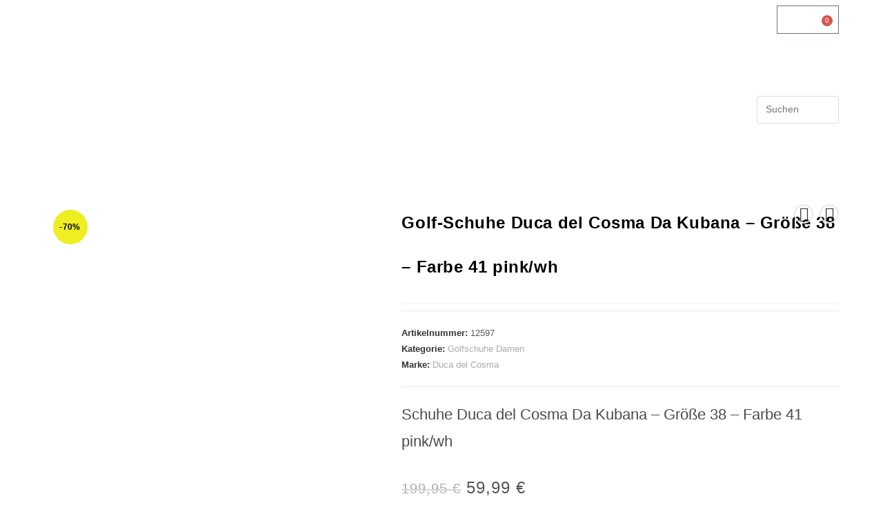

--- FILE ---
content_type: text/html; charset=UTF-8
request_url: https://mode-golf-lifestyle.eu/product/schuhe-duca-del-cosma-da-kubana-groesse-38-farbe-41-pink-wh/
body_size: 52897
content:
<!DOCTYPE html>
<html class="html" lang="de">
<head>
	<meta charset="UTF-8">
	<link rel="profile" href="https://gmpg.org/xfn/11">

	<title>Golf-Schuhe Duca del Cosma Da Kubana &#8211;  Größe 38 &#8211;  Farbe 41 pink/wh &#8211; Mode. Golf. Lifestyle.</title>
<meta name='robots' content='max-image-preview:large' />
<meta property="og:type" content="article" />
<meta property="og:title" content="Golf-Schuhe Duca del Cosma Da Kubana &#8211;  Größe 38 &#8211;  Farbe 41 pink/wh" />
<meta property="og:description" content="Schuhe Duca del Cosma Da Kubana - Größe 38 - Farbe 41 pink/wh" />
<meta property="og:image" content="https://mode-golf-lifestyle.eu/wp-content/uploads/2023/04/216331.jpg" />
<meta property="og:image:width" content="600" />
<meta property="og:image:height" content="600" />
<meta property="og:url" content="https://mode-golf-lifestyle.eu/product/schuhe-duca-del-cosma-da-kubana-groesse-38-farbe-41-pink-wh/" />
<meta property="og:site_name" content="Mode. Golf. Lifestyle." />
<meta property="article:author" content="https://www.facebook.com/ELFENundHELDEN/" />
<meta property="article:publisher" content="https://www.facebook.com/ELFENundHELDEN/" />
<meta name="twitter:card" content="summary_large_image" />
<meta name="twitter:title" content="Golf-Schuhe Duca del Cosma Da Kubana &#8211;  Größe 38 &#8211;  Farbe 41 pink/wh" />
<meta name="twitter:description" content="Schuhe Duca del Cosma Da Kubana - Größe 38 - Farbe 41 pink/wh" />
<meta name="twitter:image" content="https://mode-golf-lifestyle.eu/wp-content/uploads/2023/04/216331.jpg" />
<meta name="twitter:site" content="@ELFENundHELDEN" />
<meta name="twitter:creator" content="@ELFENundHELDEN" />
<meta name="viewport" content="width=device-width, initial-scale=1"><script>window._wca = window._wca || [];</script>
<link rel='dns-prefetch' href='//stats.wp.com' />
<link rel="alternate" type="application/rss+xml" title="Mode. Golf. Lifestyle. &raquo; Feed" href="https://mode-golf-lifestyle.eu/feed/" />
<link rel="alternate" type="application/rss+xml" title="Mode. Golf. Lifestyle. &raquo; Kommentar-Feed" href="https://mode-golf-lifestyle.eu/comments/feed/" />
<link rel="alternate" type="application/rss+xml" title="Mode. Golf. Lifestyle. &raquo; Golf-Schuhe Duca del Cosma Da Kubana &#8211;  Größe 38 &#8211;  Farbe 41 pink/wh-Kommentar-Feed" href="https://mode-golf-lifestyle.eu/product/schuhe-duca-del-cosma-da-kubana-groesse-38-farbe-41-pink-wh/feed/" />
<link rel="alternate" title="oEmbed (JSON)" type="application/json+oembed" href="https://mode-golf-lifestyle.eu/wp-json/oembed/1.0/embed?url=https%3A%2F%2Fmode-golf-lifestyle.eu%2Fproduct%2Fschuhe-duca-del-cosma-da-kubana-groesse-38-farbe-41-pink-wh%2F" />
<link rel="alternate" title="oEmbed (XML)" type="text/xml+oembed" href="https://mode-golf-lifestyle.eu/wp-json/oembed/1.0/embed?url=https%3A%2F%2Fmode-golf-lifestyle.eu%2Fproduct%2Fschuhe-duca-del-cosma-da-kubana-groesse-38-farbe-41-pink-wh%2F&#038;format=xml" />
<style id='wp-img-auto-sizes-contain-inline-css'>
img:is([sizes=auto i],[sizes^="auto," i]){contain-intrinsic-size:3000px 1500px}
/*# sourceURL=wp-img-auto-sizes-contain-inline-css */
</style>

<style id='wp-emoji-styles-inline-css'>

	img.wp-smiley, img.emoji {
		display: inline !important;
		border: none !important;
		box-shadow: none !important;
		height: 1em !important;
		width: 1em !important;
		margin: 0 0.07em !important;
		vertical-align: -0.1em !important;
		background: none !important;
		padding: 0 !important;
	}
/*# sourceURL=wp-emoji-styles-inline-css */
</style>
<link rel='stylesheet' id='wp-block-library-css' href='https://mode-golf-lifestyle.eu/wp-includes/css/dist/block-library/style.min.css?ver=6.9' media='all' />
<style id='wp-block-library-theme-inline-css'>
.wp-block-audio :where(figcaption){color:#555;font-size:13px;text-align:center}.is-dark-theme .wp-block-audio :where(figcaption){color:#ffffffa6}.wp-block-audio{margin:0 0 1em}.wp-block-code{border:1px solid #ccc;border-radius:4px;font-family:Menlo,Consolas,monaco,monospace;padding:.8em 1em}.wp-block-embed :where(figcaption){color:#555;font-size:13px;text-align:center}.is-dark-theme .wp-block-embed :where(figcaption){color:#ffffffa6}.wp-block-embed{margin:0 0 1em}.blocks-gallery-caption{color:#555;font-size:13px;text-align:center}.is-dark-theme .blocks-gallery-caption{color:#ffffffa6}:root :where(.wp-block-image figcaption){color:#555;font-size:13px;text-align:center}.is-dark-theme :root :where(.wp-block-image figcaption){color:#ffffffa6}.wp-block-image{margin:0 0 1em}.wp-block-pullquote{border-bottom:4px solid;border-top:4px solid;color:currentColor;margin-bottom:1.75em}.wp-block-pullquote :where(cite),.wp-block-pullquote :where(footer),.wp-block-pullquote__citation{color:currentColor;font-size:.8125em;font-style:normal;text-transform:uppercase}.wp-block-quote{border-left:.25em solid;margin:0 0 1.75em;padding-left:1em}.wp-block-quote cite,.wp-block-quote footer{color:currentColor;font-size:.8125em;font-style:normal;position:relative}.wp-block-quote:where(.has-text-align-right){border-left:none;border-right:.25em solid;padding-left:0;padding-right:1em}.wp-block-quote:where(.has-text-align-center){border:none;padding-left:0}.wp-block-quote.is-large,.wp-block-quote.is-style-large,.wp-block-quote:where(.is-style-plain){border:none}.wp-block-search .wp-block-search__label{font-weight:700}.wp-block-search__button{border:1px solid #ccc;padding:.375em .625em}:where(.wp-block-group.has-background){padding:1.25em 2.375em}.wp-block-separator.has-css-opacity{opacity:.4}.wp-block-separator{border:none;border-bottom:2px solid;margin-left:auto;margin-right:auto}.wp-block-separator.has-alpha-channel-opacity{opacity:1}.wp-block-separator:not(.is-style-wide):not(.is-style-dots){width:100px}.wp-block-separator.has-background:not(.is-style-dots){border-bottom:none;height:1px}.wp-block-separator.has-background:not(.is-style-wide):not(.is-style-dots){height:2px}.wp-block-table{margin:0 0 1em}.wp-block-table td,.wp-block-table th{word-break:normal}.wp-block-table :where(figcaption){color:#555;font-size:13px;text-align:center}.is-dark-theme .wp-block-table :where(figcaption){color:#ffffffa6}.wp-block-video :where(figcaption){color:#555;font-size:13px;text-align:center}.is-dark-theme .wp-block-video :where(figcaption){color:#ffffffa6}.wp-block-video{margin:0 0 1em}:root :where(.wp-block-template-part.has-background){margin-bottom:0;margin-top:0;padding:1.25em 2.375em}
/*# sourceURL=/wp-includes/css/dist/block-library/theme.min.css */
</style>
<style id='classic-theme-styles-inline-css'>
/*! This file is auto-generated */
.wp-block-button__link{color:#fff;background-color:#32373c;border-radius:9999px;box-shadow:none;text-decoration:none;padding:calc(.667em + 2px) calc(1.333em + 2px);font-size:1.125em}.wp-block-file__button{background:#32373c;color:#fff;text-decoration:none}
/*# sourceURL=/wp-includes/css/classic-themes.min.css */
</style>
<link rel='stylesheet' id='mediaelement-css' href='https://mode-golf-lifestyle.eu/wp-includes/js/mediaelement/mediaelementplayer-legacy.min.css?ver=4.2.17' media='all' />
<link rel='stylesheet' id='wp-mediaelement-css' href='https://mode-golf-lifestyle.eu/wp-includes/js/mediaelement/wp-mediaelement.min.css?ver=6.9' media='all' />
<style id='jetpack-sharing-buttons-style-inline-css'>
.jetpack-sharing-buttons__services-list{display:flex;flex-direction:row;flex-wrap:wrap;gap:0;list-style-type:none;margin:5px;padding:0}.jetpack-sharing-buttons__services-list.has-small-icon-size{font-size:12px}.jetpack-sharing-buttons__services-list.has-normal-icon-size{font-size:16px}.jetpack-sharing-buttons__services-list.has-large-icon-size{font-size:24px}.jetpack-sharing-buttons__services-list.has-huge-icon-size{font-size:36px}@media print{.jetpack-sharing-buttons__services-list{display:none!important}}.editor-styles-wrapper .wp-block-jetpack-sharing-buttons{gap:0;padding-inline-start:0}ul.jetpack-sharing-buttons__services-list.has-background{padding:1.25em 2.375em}
/*# sourceURL=https://mode-golf-lifestyle.eu/wp-content/plugins/jetpack/_inc/blocks/sharing-buttons/view.css */
</style>
<style id='global-styles-inline-css'>
:root{--wp--preset--aspect-ratio--square: 1;--wp--preset--aspect-ratio--4-3: 4/3;--wp--preset--aspect-ratio--3-4: 3/4;--wp--preset--aspect-ratio--3-2: 3/2;--wp--preset--aspect-ratio--2-3: 2/3;--wp--preset--aspect-ratio--16-9: 16/9;--wp--preset--aspect-ratio--9-16: 9/16;--wp--preset--color--black: #000000;--wp--preset--color--cyan-bluish-gray: #abb8c3;--wp--preset--color--white: #ffffff;--wp--preset--color--pale-pink: #f78da7;--wp--preset--color--vivid-red: #cf2e2e;--wp--preset--color--luminous-vivid-orange: #ff6900;--wp--preset--color--luminous-vivid-amber: #fcb900;--wp--preset--color--light-green-cyan: #7bdcb5;--wp--preset--color--vivid-green-cyan: #00d084;--wp--preset--color--pale-cyan-blue: #8ed1fc;--wp--preset--color--vivid-cyan-blue: #0693e3;--wp--preset--color--vivid-purple: #9b51e0;--wp--preset--gradient--vivid-cyan-blue-to-vivid-purple: linear-gradient(135deg,rgb(6,147,227) 0%,rgb(155,81,224) 100%);--wp--preset--gradient--light-green-cyan-to-vivid-green-cyan: linear-gradient(135deg,rgb(122,220,180) 0%,rgb(0,208,130) 100%);--wp--preset--gradient--luminous-vivid-amber-to-luminous-vivid-orange: linear-gradient(135deg,rgb(252,185,0) 0%,rgb(255,105,0) 100%);--wp--preset--gradient--luminous-vivid-orange-to-vivid-red: linear-gradient(135deg,rgb(255,105,0) 0%,rgb(207,46,46) 100%);--wp--preset--gradient--very-light-gray-to-cyan-bluish-gray: linear-gradient(135deg,rgb(238,238,238) 0%,rgb(169,184,195) 100%);--wp--preset--gradient--cool-to-warm-spectrum: linear-gradient(135deg,rgb(74,234,220) 0%,rgb(151,120,209) 20%,rgb(207,42,186) 40%,rgb(238,44,130) 60%,rgb(251,105,98) 80%,rgb(254,248,76) 100%);--wp--preset--gradient--blush-light-purple: linear-gradient(135deg,rgb(255,206,236) 0%,rgb(152,150,240) 100%);--wp--preset--gradient--blush-bordeaux: linear-gradient(135deg,rgb(254,205,165) 0%,rgb(254,45,45) 50%,rgb(107,0,62) 100%);--wp--preset--gradient--luminous-dusk: linear-gradient(135deg,rgb(255,203,112) 0%,rgb(199,81,192) 50%,rgb(65,88,208) 100%);--wp--preset--gradient--pale-ocean: linear-gradient(135deg,rgb(255,245,203) 0%,rgb(182,227,212) 50%,rgb(51,167,181) 100%);--wp--preset--gradient--electric-grass: linear-gradient(135deg,rgb(202,248,128) 0%,rgb(113,206,126) 100%);--wp--preset--gradient--midnight: linear-gradient(135deg,rgb(2,3,129) 0%,rgb(40,116,252) 100%);--wp--preset--font-size--small: 13px;--wp--preset--font-size--medium: 20px;--wp--preset--font-size--large: 36px;--wp--preset--font-size--x-large: 42px;--wp--preset--spacing--20: 0.44rem;--wp--preset--spacing--30: 0.67rem;--wp--preset--spacing--40: 1rem;--wp--preset--spacing--50: 1.5rem;--wp--preset--spacing--60: 2.25rem;--wp--preset--spacing--70: 3.38rem;--wp--preset--spacing--80: 5.06rem;--wp--preset--shadow--natural: 6px 6px 9px rgba(0, 0, 0, 0.2);--wp--preset--shadow--deep: 12px 12px 50px rgba(0, 0, 0, 0.4);--wp--preset--shadow--sharp: 6px 6px 0px rgba(0, 0, 0, 0.2);--wp--preset--shadow--outlined: 6px 6px 0px -3px rgb(255, 255, 255), 6px 6px rgb(0, 0, 0);--wp--preset--shadow--crisp: 6px 6px 0px rgb(0, 0, 0);}:where(.is-layout-flex){gap: 0.5em;}:where(.is-layout-grid){gap: 0.5em;}body .is-layout-flex{display: flex;}.is-layout-flex{flex-wrap: wrap;align-items: center;}.is-layout-flex > :is(*, div){margin: 0;}body .is-layout-grid{display: grid;}.is-layout-grid > :is(*, div){margin: 0;}:where(.wp-block-columns.is-layout-flex){gap: 2em;}:where(.wp-block-columns.is-layout-grid){gap: 2em;}:where(.wp-block-post-template.is-layout-flex){gap: 1.25em;}:where(.wp-block-post-template.is-layout-grid){gap: 1.25em;}.has-black-color{color: var(--wp--preset--color--black) !important;}.has-cyan-bluish-gray-color{color: var(--wp--preset--color--cyan-bluish-gray) !important;}.has-white-color{color: var(--wp--preset--color--white) !important;}.has-pale-pink-color{color: var(--wp--preset--color--pale-pink) !important;}.has-vivid-red-color{color: var(--wp--preset--color--vivid-red) !important;}.has-luminous-vivid-orange-color{color: var(--wp--preset--color--luminous-vivid-orange) !important;}.has-luminous-vivid-amber-color{color: var(--wp--preset--color--luminous-vivid-amber) !important;}.has-light-green-cyan-color{color: var(--wp--preset--color--light-green-cyan) !important;}.has-vivid-green-cyan-color{color: var(--wp--preset--color--vivid-green-cyan) !important;}.has-pale-cyan-blue-color{color: var(--wp--preset--color--pale-cyan-blue) !important;}.has-vivid-cyan-blue-color{color: var(--wp--preset--color--vivid-cyan-blue) !important;}.has-vivid-purple-color{color: var(--wp--preset--color--vivid-purple) !important;}.has-black-background-color{background-color: var(--wp--preset--color--black) !important;}.has-cyan-bluish-gray-background-color{background-color: var(--wp--preset--color--cyan-bluish-gray) !important;}.has-white-background-color{background-color: var(--wp--preset--color--white) !important;}.has-pale-pink-background-color{background-color: var(--wp--preset--color--pale-pink) !important;}.has-vivid-red-background-color{background-color: var(--wp--preset--color--vivid-red) !important;}.has-luminous-vivid-orange-background-color{background-color: var(--wp--preset--color--luminous-vivid-orange) !important;}.has-luminous-vivid-amber-background-color{background-color: var(--wp--preset--color--luminous-vivid-amber) !important;}.has-light-green-cyan-background-color{background-color: var(--wp--preset--color--light-green-cyan) !important;}.has-vivid-green-cyan-background-color{background-color: var(--wp--preset--color--vivid-green-cyan) !important;}.has-pale-cyan-blue-background-color{background-color: var(--wp--preset--color--pale-cyan-blue) !important;}.has-vivid-cyan-blue-background-color{background-color: var(--wp--preset--color--vivid-cyan-blue) !important;}.has-vivid-purple-background-color{background-color: var(--wp--preset--color--vivid-purple) !important;}.has-black-border-color{border-color: var(--wp--preset--color--black) !important;}.has-cyan-bluish-gray-border-color{border-color: var(--wp--preset--color--cyan-bluish-gray) !important;}.has-white-border-color{border-color: var(--wp--preset--color--white) !important;}.has-pale-pink-border-color{border-color: var(--wp--preset--color--pale-pink) !important;}.has-vivid-red-border-color{border-color: var(--wp--preset--color--vivid-red) !important;}.has-luminous-vivid-orange-border-color{border-color: var(--wp--preset--color--luminous-vivid-orange) !important;}.has-luminous-vivid-amber-border-color{border-color: var(--wp--preset--color--luminous-vivid-amber) !important;}.has-light-green-cyan-border-color{border-color: var(--wp--preset--color--light-green-cyan) !important;}.has-vivid-green-cyan-border-color{border-color: var(--wp--preset--color--vivid-green-cyan) !important;}.has-pale-cyan-blue-border-color{border-color: var(--wp--preset--color--pale-cyan-blue) !important;}.has-vivid-cyan-blue-border-color{border-color: var(--wp--preset--color--vivid-cyan-blue) !important;}.has-vivid-purple-border-color{border-color: var(--wp--preset--color--vivid-purple) !important;}.has-vivid-cyan-blue-to-vivid-purple-gradient-background{background: var(--wp--preset--gradient--vivid-cyan-blue-to-vivid-purple) !important;}.has-light-green-cyan-to-vivid-green-cyan-gradient-background{background: var(--wp--preset--gradient--light-green-cyan-to-vivid-green-cyan) !important;}.has-luminous-vivid-amber-to-luminous-vivid-orange-gradient-background{background: var(--wp--preset--gradient--luminous-vivid-amber-to-luminous-vivid-orange) !important;}.has-luminous-vivid-orange-to-vivid-red-gradient-background{background: var(--wp--preset--gradient--luminous-vivid-orange-to-vivid-red) !important;}.has-very-light-gray-to-cyan-bluish-gray-gradient-background{background: var(--wp--preset--gradient--very-light-gray-to-cyan-bluish-gray) !important;}.has-cool-to-warm-spectrum-gradient-background{background: var(--wp--preset--gradient--cool-to-warm-spectrum) !important;}.has-blush-light-purple-gradient-background{background: var(--wp--preset--gradient--blush-light-purple) !important;}.has-blush-bordeaux-gradient-background{background: var(--wp--preset--gradient--blush-bordeaux) !important;}.has-luminous-dusk-gradient-background{background: var(--wp--preset--gradient--luminous-dusk) !important;}.has-pale-ocean-gradient-background{background: var(--wp--preset--gradient--pale-ocean) !important;}.has-electric-grass-gradient-background{background: var(--wp--preset--gradient--electric-grass) !important;}.has-midnight-gradient-background{background: var(--wp--preset--gradient--midnight) !important;}.has-small-font-size{font-size: var(--wp--preset--font-size--small) !important;}.has-medium-font-size{font-size: var(--wp--preset--font-size--medium) !important;}.has-large-font-size{font-size: var(--wp--preset--font-size--large) !important;}.has-x-large-font-size{font-size: var(--wp--preset--font-size--x-large) !important;}
:where(.wp-block-post-template.is-layout-flex){gap: 1.25em;}:where(.wp-block-post-template.is-layout-grid){gap: 1.25em;}
:where(.wp-block-term-template.is-layout-flex){gap: 1.25em;}:where(.wp-block-term-template.is-layout-grid){gap: 1.25em;}
:where(.wp-block-columns.is-layout-flex){gap: 2em;}:where(.wp-block-columns.is-layout-grid){gap: 2em;}
:root :where(.wp-block-pullquote){font-size: 1.5em;line-height: 1.6;}
/*# sourceURL=global-styles-inline-css */
</style>
<link rel='stylesheet' id='photoswipe-css' href='https://mode-golf-lifestyle.eu/wp-content/plugins/woocommerce/assets/css/photoswipe/photoswipe.min.css?ver=10.4.3' media='all' />
<link rel='stylesheet' id='photoswipe-default-skin-css' href='https://mode-golf-lifestyle.eu/wp-content/plugins/woocommerce/assets/css/photoswipe/default-skin/default-skin.min.css?ver=10.4.3' media='all' />
<style id='woocommerce-inline-inline-css'>
.woocommerce form .form-row .required { visibility: visible; }
/*# sourceURL=woocommerce-inline-inline-css */
</style>
<link rel='stylesheet' id='gateway-css' href='https://mode-golf-lifestyle.eu/wp-content/plugins/woocommerce-paypal-payments/modules/ppcp-button/assets/css/gateway.css?ver=3.3.2' media='all' />
<link rel='stylesheet' id='brands-styles-css' href='https://mode-golf-lifestyle.eu/wp-content/plugins/woocommerce/assets/css/brands.css?ver=10.4.3' media='all' />
<link rel='stylesheet' id='oceanwp-style-css' href='https://mode-golf-lifestyle.eu/wp-content/themes/oceanwp/assets/css/style.min.css?ver=1.0' media='all' />
<link rel='stylesheet' id='child-style-css' href='https://mode-golf-lifestyle.eu/wp-content/themes/oceanwp-child-theme-master/style.css?ver=6.9' media='all' />
<link rel='stylesheet' id='elementor-frontend-css' href='https://mode-golf-lifestyle.eu/wp-content/plugins/elementor/assets/css/frontend.min.css?ver=3.34.1' media='all' />
<link rel='stylesheet' id='elementor-post-129753-css' href='https://mode-golf-lifestyle.eu/wp-content/uploads/elementor/css/post-129753.css?ver=1768386442' media='all' />
<link rel='stylesheet' id='elementor-post-129792-css' href='https://mode-golf-lifestyle.eu/wp-content/uploads/elementor/css/post-129792.css?ver=1768386442' media='all' />
<link rel='stylesheet' id='oceanwp-woo-mini-cart-css' href='https://mode-golf-lifestyle.eu/wp-content/themes/oceanwp/assets/css/woo/woo-mini-cart.min.css?ver=6.9' media='all' />
<link rel='stylesheet' id='font-awesome-css' href='https://mode-golf-lifestyle.eu/wp-content/themes/oceanwp/assets/fonts/fontawesome/css/all.min.css?ver=6.7.2' media='all' />
<link rel='stylesheet' id='simple-line-icons-css' href='https://mode-golf-lifestyle.eu/wp-content/themes/oceanwp/assets/css/third/simple-line-icons.min.css?ver=2.4.0' media='all' />
<link rel='stylesheet' id='borlabs-cookie-custom-css' href='https://mode-golf-lifestyle.eu/wp-content/cache/borlabs-cookie/1/borlabs-cookie-1-de.css?ver=3.3.22-40' media='all' />
<link rel='stylesheet' id='woocommerce-gzd-layout-css' href='https://mode-golf-lifestyle.eu/wp-content/plugins/woocommerce-germanized/build/static/layout-styles.css?ver=3.20.5' media='all' />
<style id='woocommerce-gzd-layout-inline-css'>
.woocommerce-checkout .shop_table { background-color: #eeeeee; } .product p.deposit-packaging-type { font-size: 1.25em !important; } p.woocommerce-shipping-destination { display: none; }
                .wc-gzd-nutri-score-value-a {
                    background: url(https://mode-golf-lifestyle.eu/wp-content/plugins/woocommerce-germanized/assets/images/nutri-score-a.svg) no-repeat;
                }
                .wc-gzd-nutri-score-value-b {
                    background: url(https://mode-golf-lifestyle.eu/wp-content/plugins/woocommerce-germanized/assets/images/nutri-score-b.svg) no-repeat;
                }
                .wc-gzd-nutri-score-value-c {
                    background: url(https://mode-golf-lifestyle.eu/wp-content/plugins/woocommerce-germanized/assets/images/nutri-score-c.svg) no-repeat;
                }
                .wc-gzd-nutri-score-value-d {
                    background: url(https://mode-golf-lifestyle.eu/wp-content/plugins/woocommerce-germanized/assets/images/nutri-score-d.svg) no-repeat;
                }
                .wc-gzd-nutri-score-value-e {
                    background: url(https://mode-golf-lifestyle.eu/wp-content/plugins/woocommerce-germanized/assets/images/nutri-score-e.svg) no-repeat;
                }
            
/*# sourceURL=woocommerce-gzd-layout-inline-css */
</style>
<link rel='stylesheet' id='oceanwp-woocommerce-css' href='https://mode-golf-lifestyle.eu/wp-content/themes/oceanwp/assets/css/woo/woocommerce.min.css?ver=6.9' media='all' />
<link rel='stylesheet' id='oceanwp-woo-star-font-css' href='https://mode-golf-lifestyle.eu/wp-content/themes/oceanwp/assets/css/woo/woo-star-font.min.css?ver=6.9' media='all' />
<link rel='stylesheet' id='oceanwp-woo-quick-view-css' href='https://mode-golf-lifestyle.eu/wp-content/themes/oceanwp/assets/css/woo/woo-quick-view.min.css?ver=6.9' media='all' />
<link rel='stylesheet' id='oceanwp-woo-floating-bar-css' href='https://mode-golf-lifestyle.eu/wp-content/themes/oceanwp/assets/css/woo/woo-floating-bar.min.css?ver=6.9' media='all' />
<link rel='stylesheet' id='oe-widgets-style-css' href='https://mode-golf-lifestyle.eu/wp-content/plugins/ocean-extra/assets/css/widgets.css?ver=6.9' media='all' />
<link rel='stylesheet' id='elementor-icons-shared-0-css' href='https://mode-golf-lifestyle.eu/wp-content/plugins/elementor/assets/lib/font-awesome/css/fontawesome.min.css?ver=5.15.3' media='all' />
<link rel='stylesheet' id='elementor-icons-fa-solid-css' href='https://mode-golf-lifestyle.eu/wp-content/plugins/elementor/assets/lib/font-awesome/css/solid.min.css?ver=5.15.3' media='all' />
<link rel='stylesheet' id='elementor-icons-fa-brands-css' href='https://mode-golf-lifestyle.eu/wp-content/plugins/elementor/assets/lib/font-awesome/css/brands.min.css?ver=5.15.3' media='all' />
<link rel='stylesheet' id='wc-gzdp-theme-oceanwp-css' href='https://mode-golf-lifestyle.eu/wp-content/plugins/woocommerce-germanized-pro/build/static/wc-gzdp-theme-oceanwp-styles.css?ver=4.2.16' media='all' />
<script type="text/template" id="tmpl-variation-template">
	<div class="woocommerce-variation-description">{{{ data.variation.variation_description }}}</div>
	<div class="woocommerce-variation-price">{{{ data.variation.price_html }}}</div>
	<div class="woocommerce-variation-availability">{{{ data.variation.availability_html }}}</div>
</script>
<script type="text/template" id="tmpl-unavailable-variation-template">
	<p role="alert">Dieses Produkt ist leider nicht verfügbar. Bitte wähle eine andere Kombination.</p>
</script>
<script src="https://mode-golf-lifestyle.eu/wp-includes/js/jquery/jquery.min.js?ver=3.7.1" id="jquery-core-js"></script>
<script src="https://mode-golf-lifestyle.eu/wp-includes/js/jquery/jquery-migrate.min.js?ver=3.4.1" id="jquery-migrate-js"></script>
<script src="https://mode-golf-lifestyle.eu/wp-content/plugins/woocommerce/assets/js/jquery-blockui/jquery.blockUI.min.js?ver=2.7.0-wc.10.4.3" id="wc-jquery-blockui-js" defer data-wp-strategy="defer"></script>
<script id="wc-add-to-cart-js-extra">
var wc_add_to_cart_params = {"ajax_url":"/wp-admin/admin-ajax.php","wc_ajax_url":"/?wc-ajax=%%endpoint%%","i18n_view_cart":"Warenkorb anzeigen","cart_url":"https://mode-golf-lifestyle.eu/cart/","is_cart":"","cart_redirect_after_add":"no"};
//# sourceURL=wc-add-to-cart-js-extra
</script>
<script src="https://mode-golf-lifestyle.eu/wp-content/plugins/woocommerce/assets/js/frontend/add-to-cart.min.js?ver=10.4.3" id="wc-add-to-cart-js" defer data-wp-strategy="defer"></script>
<script src="https://mode-golf-lifestyle.eu/wp-content/plugins/woocommerce/assets/js/zoom/jquery.zoom.min.js?ver=1.7.21-wc.10.4.3" id="wc-zoom-js" defer data-wp-strategy="defer"></script>
<script src="https://mode-golf-lifestyle.eu/wp-content/plugins/woocommerce/assets/js/flexslider/jquery.flexslider.min.js?ver=2.7.2-wc.10.4.3" id="wc-flexslider-js" defer data-wp-strategy="defer"></script>
<script src="https://mode-golf-lifestyle.eu/wp-content/plugins/woocommerce/assets/js/photoswipe/photoswipe.min.js?ver=4.1.1-wc.10.4.3" id="wc-photoswipe-js" defer data-wp-strategy="defer"></script>
<script src="https://mode-golf-lifestyle.eu/wp-content/plugins/woocommerce/assets/js/photoswipe/photoswipe-ui-default.min.js?ver=4.1.1-wc.10.4.3" id="wc-photoswipe-ui-default-js" defer data-wp-strategy="defer"></script>
<script id="wc-single-product-js-extra">
var wc_single_product_params = {"i18n_required_rating_text":"Bitte w\u00e4hle eine Bewertung","i18n_rating_options":["1 von 5\u00a0Sternen","2 von 5\u00a0Sternen","3 von 5\u00a0Sternen","4 von 5\u00a0Sternen","5 von 5\u00a0Sternen"],"i18n_product_gallery_trigger_text":"Bildergalerie im Vollbildmodus anzeigen","review_rating_required":"yes","flexslider":{"rtl":false,"animation":"slide","smoothHeight":true,"directionNav":false,"controlNav":"thumbnails","slideshow":false,"animationSpeed":500,"animationLoop":false,"allowOneSlide":false},"zoom_enabled":"1","zoom_options":[],"photoswipe_enabled":"1","photoswipe_options":{"shareEl":false,"closeOnScroll":false,"history":false,"hideAnimationDuration":0,"showAnimationDuration":0},"flexslider_enabled":"1"};
//# sourceURL=wc-single-product-js-extra
</script>
<script src="https://mode-golf-lifestyle.eu/wp-content/plugins/woocommerce/assets/js/frontend/single-product.min.js?ver=10.4.3" id="wc-single-product-js" defer data-wp-strategy="defer"></script>
<script src="https://mode-golf-lifestyle.eu/wp-content/plugins/woocommerce/assets/js/js-cookie/js.cookie.min.js?ver=2.1.4-wc.10.4.3" id="wc-js-cookie-js" defer data-wp-strategy="defer"></script>
<script id="woocommerce-js-extra">
var woocommerce_params = {"ajax_url":"/wp-admin/admin-ajax.php","wc_ajax_url":"/?wc-ajax=%%endpoint%%","i18n_password_show":"Passwort anzeigen","i18n_password_hide":"Passwort ausblenden"};
//# sourceURL=woocommerce-js-extra
</script>
<script src="https://mode-golf-lifestyle.eu/wp-content/plugins/woocommerce/assets/js/frontend/woocommerce.min.js?ver=10.4.3" id="woocommerce-js" defer data-wp-strategy="defer"></script>
<script data-borlabs-cookie-script-blocker-handle="woocommerce-analytics" data-borlabs-cookie-script-blocker-id="jetpack-woocommerce-analytics" type='text/template' data-borlabs-cookie-script-blocker-src="https://stats.wp.com/s-202605.js" id="woocommerce-analytics-js" data-wp-strategy="defer"></script><script data-no-optimize="1" data-no-minify="1" data-cfasync="false" src="https://mode-golf-lifestyle.eu/wp-content/cache/borlabs-cookie/1/borlabs-cookie-config-de.json.js?ver=3.3.22-40" id="borlabs-cookie-config-js"></script>
<script data-no-optimize="1" data-no-minify="1" data-cfasync="false" src="https://mode-golf-lifestyle.eu/wp-content/plugins/borlabs-cookie/assets/javascript/borlabs-cookie-prioritize.min.js?ver=3.3.22" id="borlabs-cookie-prioritize-js"></script>
<script id="wc-gzd-unit-price-observer-queue-js-extra">
var wc_gzd_unit_price_observer_queue_params = {"ajax_url":"/wp-admin/admin-ajax.php","wc_ajax_url":"/?wc-ajax=%%endpoint%%","refresh_unit_price_nonce":"5cac1e867c"};
//# sourceURL=wc-gzd-unit-price-observer-queue-js-extra
</script>
<script src="https://mode-golf-lifestyle.eu/wp-content/plugins/woocommerce-germanized/build/static/unit-price-observer-queue.js?ver=3.20.5" id="wc-gzd-unit-price-observer-queue-js" defer data-wp-strategy="defer"></script>
<script src="https://mode-golf-lifestyle.eu/wp-content/plugins/woocommerce/assets/js/accounting/accounting.min.js?ver=0.4.2" id="wc-accounting-js"></script>
<script src="https://mode-golf-lifestyle.eu/wp-includes/js/underscore.min.js?ver=1.13.7" id="underscore-js"></script>
<script id="wp-util-js-extra">
var _wpUtilSettings = {"ajax":{"url":"/wp-admin/admin-ajax.php"}};
//# sourceURL=wp-util-js-extra
</script>
<script src="https://mode-golf-lifestyle.eu/wp-includes/js/wp-util.min.js?ver=6.9" id="wp-util-js"></script>
<script id="wc-add-to-cart-variation-js-extra">
var wc_add_to_cart_variation_params = {"wc_ajax_url":"/?wc-ajax=%%endpoint%%","i18n_no_matching_variations_text":"Es entsprechen leider keine Produkte deiner Auswahl. Bitte w\u00e4hle eine andere Kombination.","i18n_make_a_selection_text":"Bitte w\u00e4hle die Produktoptionen, bevor du den Artikel in den Warenkorb legst.","i18n_unavailable_text":"Dieses Produkt ist leider nicht verf\u00fcgbar. Bitte w\u00e4hle eine andere Kombination.","i18n_reset_alert_text":"Deine Auswahl wurde zur\u00fcckgesetzt. Bitte w\u00e4hle Produktoptionen aus, bevor du den Artikel in den Warenkorb legst."};
//# sourceURL=wc-add-to-cart-variation-js-extra
</script>
<script src="https://mode-golf-lifestyle.eu/wp-content/plugins/woocommerce/assets/js/frontend/add-to-cart-variation.min.js?ver=10.4.3" id="wc-add-to-cart-variation-js" defer data-wp-strategy="defer"></script>
<script id="wc-gzd-add-to-cart-variation-js-extra">
var wc_gzd_add_to_cart_variation_params = {"wrapper":".product","price_selector":"p.price","replace_price":"1"};
//# sourceURL=wc-gzd-add-to-cart-variation-js-extra
</script>
<script src="https://mode-golf-lifestyle.eu/wp-content/plugins/woocommerce-germanized/build/static/add-to-cart-variation.js?ver=3.20.5" id="wc-gzd-add-to-cart-variation-js" defer data-wp-strategy="defer"></script>
<script id="wc-gzd-unit-price-observer-js-extra">
var wc_gzd_unit_price_observer_params = {"wrapper":".product","price_selector":{"p.price":{"is_total_price":false,"is_primary_selector":true,"quantity_selector":""}},"replace_price":"1","product_id":"130227","price_decimal_sep":",","price_thousand_sep":".","qty_selector":"input.quantity, input.qty","refresh_on_load":""};
//# sourceURL=wc-gzd-unit-price-observer-js-extra
</script>
<script src="https://mode-golf-lifestyle.eu/wp-content/plugins/woocommerce-germanized/build/static/unit-price-observer.js?ver=3.20.5" id="wc-gzd-unit-price-observer-js" defer data-wp-strategy="defer"></script>
<script id="wc-cart-fragments-js-extra">
var wc_cart_fragments_params = {"ajax_url":"/wp-admin/admin-ajax.php","wc_ajax_url":"/?wc-ajax=%%endpoint%%","cart_hash_key":"wc_cart_hash_61ce3a1dbabdb59e22609b1844531d2f","fragment_name":"wc_fragments_61ce3a1dbabdb59e22609b1844531d2f","request_timeout":"5000"};
//# sourceURL=wc-cart-fragments-js-extra
</script>
<script src="https://mode-golf-lifestyle.eu/wp-content/plugins/woocommerce/assets/js/frontend/cart-fragments.min.js?ver=10.4.3" id="wc-cart-fragments-js" defer data-wp-strategy="defer"></script>
<script data-borlabs-cookie-script-blocker-ignore>
	window.brlbsPintrkCallHistoryArguments = [];
	if (typeof pintrk === 'undefined') {
		window.pintrk = function() {
			window.brlbsPintrkCallHistoryArguments.push(arguments);
		}
	}
</script><link rel="https://api.w.org/" href="https://mode-golf-lifestyle.eu/wp-json/" /><link rel="alternate" title="JSON" type="application/json" href="https://mode-golf-lifestyle.eu/wp-json/wp/v2/product/130227" /><link rel="EditURI" type="application/rsd+xml" title="RSD" href="https://mode-golf-lifestyle.eu/xmlrpc.php?rsd" />
<meta name="generator" content="WordPress 6.9" />
<meta name="generator" content="WooCommerce 10.4.3" />
<link rel="canonical" href="https://mode-golf-lifestyle.eu/product/schuhe-duca-del-cosma-da-kubana-groesse-38-farbe-41-pink-wh/" />
<link rel='shortlink' href='https://mode-golf-lifestyle.eu/?p=130227' />
	<style>img#wpstats{display:none}</style>
		<meta name="pinterest-rich-pin" content="false" /><!-- Google site verification - Google for WooCommerce -->
<meta name="google-site-verification" content="31Bu3gvPnKBNtEYFfamBGdoSEHJ0eeMlQY1jbO5OAy4" />
	<noscript><style>.woocommerce-product-gallery{ opacity: 1 !important; }</style></noscript>
	<meta name="generator" content="Elementor 3.34.1; features: additional_custom_breakpoints; settings: css_print_method-external, google_font-disabled, font_display-swap">
<div class="aepc-pixel-events-placeholder"></div><script data-borlabs-cookie-script-blocker-ignore>
if ('0' === '1' && ('0' === '1' || '1' === '1')) {
    window['gtag_enable_tcf_support'] = true;
}
window.dataLayer = window.dataLayer || [];
if (typeof gtag !== 'function') {
    function gtag() {
        dataLayer.push(arguments);
    }
}
gtag('set', 'developer_id.dYjRjMm', true);
if ('0' === '1' || '1' === '1') {
    if (window.BorlabsCookieGoogleConsentModeDefaultSet !== true) {
        let getCookieValue = function (name) {
            return document.cookie.match('(^|;)\\s*' + name + '\\s*=\\s*([^;]+)')?.pop() || '';
        };
        let cookieValue = getCookieValue('borlabs-cookie-gcs');
        let consentsFromCookie = {};
        if (cookieValue !== '') {
            consentsFromCookie = JSON.parse(decodeURIComponent(cookieValue));
        }
        let defaultValues = {
            'ad_storage': 'denied',
            'ad_user_data': 'denied',
            'ad_personalization': 'denied',
            'analytics_storage': 'denied',
            'functionality_storage': 'denied',
            'personalization_storage': 'denied',
            'security_storage': 'denied',
            'wait_for_update': 500,
        };
        gtag('consent', 'default', { ...defaultValues, ...consentsFromCookie });
    }
    window.BorlabsCookieGoogleConsentModeDefaultSet = true;
    let borlabsCookieConsentChangeHandler = function () {
        window.dataLayer = window.dataLayer || [];
        if (typeof gtag !== 'function') { function gtag(){dataLayer.push(arguments);} }

        let getCookieValue = function (name) {
            return document.cookie.match('(^|;)\\s*' + name + '\\s*=\\s*([^;]+)')?.pop() || '';
        };
        let cookieValue = getCookieValue('borlabs-cookie-gcs');
        let consentsFromCookie = {};
        if (cookieValue !== '') {
            consentsFromCookie = JSON.parse(decodeURIComponent(cookieValue));
        }

        consentsFromCookie.analytics_storage = BorlabsCookie.Consents.hasConsent('google-analytics') ? 'granted' : 'denied';

        BorlabsCookie.CookieLibrary.setCookie(
            'borlabs-cookie-gcs',
            JSON.stringify(consentsFromCookie),
            BorlabsCookie.Settings.automaticCookieDomainAndPath.value ? '' : BorlabsCookie.Settings.cookieDomain.value,
            BorlabsCookie.Settings.cookiePath.value,
            BorlabsCookie.Cookie.getPluginCookie().expires,
            BorlabsCookie.Settings.cookieSecure.value,
            BorlabsCookie.Settings.cookieSameSite.value
        );
    }
    document.addEventListener('borlabs-cookie-consent-saved', borlabsCookieConsentChangeHandler);
    document.addEventListener('borlabs-cookie-handle-unblock', borlabsCookieConsentChangeHandler);
}
if ('0' === '1') {
    gtag("js", new Date());
    gtag("config", "G-48G0N6JCMJ", {"anonymize_ip": true});

    (function (w, d, s, i) {
        var f = d.getElementsByTagName(s)[0],
            j = d.createElement(s);
        j.async = true;
        j.src =
            "https://www.googletagmanager.com/gtag/js?id=" + i;
        f.parentNode.insertBefore(j, f);
    })(window, document, "script", "G-48G0N6JCMJ");
}
</script><script data-no-optimize="1" data-no-minify="1" data-cfasync="false" data-borlabs-cookie-script-blocker-ignore>
    (function () {
        if ('0' === '1' && '1' === '1') {
            window['gtag_enable_tcf_support'] = true;
        }
        window.dataLayer = window.dataLayer || [];
        if (typeof window.gtag !== 'function') {
            window.gtag = function () {
                window.dataLayer.push(arguments);
            };
        }
        gtag('set', 'developer_id.dYjRjMm', true);
        if ('1' === '1') {
            let getCookieValue = function (name) {
                return document.cookie.match('(^|;)\\s*' + name + '\\s*=\\s*([^;]+)')?.pop() || '';
            };
            const gtmRegionsData = '[{"google-tag-manager-cm-region":"","google-tag-manager-cm-default-ad-storage":"denied","google-tag-manager-cm-default-ad-personalization":"denied","google-tag-manager-cm-default-ad-user-data":"denied","google-tag-manager-cm-default-analytics-storage":"denied","google-tag-manager-cm-default-functionality-storage":"denied","google-tag-manager-cm-default-personalization-storage":"denied","google-tag-manager-cm-default-security-storage":"denied"}]';
            let gtmRegions = [];
            if (gtmRegionsData !== '\{\{ google-tag-manager-cm-regional-defaults \}\}') {
                gtmRegions = JSON.parse(gtmRegionsData);
            }
            let defaultRegion = null;
            for (let gtmRegionIndex in gtmRegions) {
                let gtmRegion = gtmRegions[gtmRegionIndex];
                if (gtmRegion['google-tag-manager-cm-region'] === '') {
                    defaultRegion = gtmRegion;
                } else {
                    gtag('consent', 'default', {
                        'ad_storage': gtmRegion['google-tag-manager-cm-default-ad-storage'],
                        'ad_user_data': gtmRegion['google-tag-manager-cm-default-ad-user-data'],
                        'ad_personalization': gtmRegion['google-tag-manager-cm-default-ad-personalization'],
                        'analytics_storage': gtmRegion['google-tag-manager-cm-default-analytics-storage'],
                        'functionality_storage': gtmRegion['google-tag-manager-cm-default-functionality-storage'],
                        'personalization_storage': gtmRegion['google-tag-manager-cm-default-personalization-storage'],
                        'security_storage': gtmRegion['google-tag-manager-cm-default-security-storage'],
                        'region': gtmRegion['google-tag-manager-cm-region'].toUpperCase().split(','),
						'wait_for_update': 500,
                    });
                }
            }
            let cookieValue = getCookieValue('borlabs-cookie-gcs');
            let consentsFromCookie = {};
            if (cookieValue !== '') {
                consentsFromCookie = JSON.parse(decodeURIComponent(cookieValue));
            }
            let defaultValues = {
                'ad_storage': defaultRegion === null ? 'denied' : defaultRegion['google-tag-manager-cm-default-ad-storage'],
                'ad_user_data': defaultRegion === null ? 'denied' : defaultRegion['google-tag-manager-cm-default-ad-user-data'],
                'ad_personalization': defaultRegion === null ? 'denied' : defaultRegion['google-tag-manager-cm-default-ad-personalization'],
                'analytics_storage': defaultRegion === null ? 'denied' : defaultRegion['google-tag-manager-cm-default-analytics-storage'],
                'functionality_storage': defaultRegion === null ? 'denied' : defaultRegion['google-tag-manager-cm-default-functionality-storage'],
                'personalization_storage': defaultRegion === null ? 'denied' : defaultRegion['google-tag-manager-cm-default-personalization-storage'],
                'security_storage': defaultRegion === null ? 'denied' : defaultRegion['google-tag-manager-cm-default-security-storage'],
                'wait_for_update': 500,
            };
            gtag('consent', 'default', {...defaultValues, ...consentsFromCookie});
            gtag('set', 'ads_data_redaction', true);
        }

        if ('0' === '1') {
            let url = new URL(window.location.href);

            if ((url.searchParams.has('gtm_debug') && url.searchParams.get('gtm_debug') !== '') || document.cookie.indexOf('__TAG_ASSISTANT=') !== -1 || document.documentElement.hasAttribute('data-tag-assistant-present')) {
                /* GTM block start */
                (function(w,d,s,l,i){w[l]=w[l]||[];w[l].push({'gtm.start':
                        new Date().getTime(),event:'gtm.js'});var f=d.getElementsByTagName(s)[0],
                    j=d.createElement(s),dl=l!='dataLayer'?'&l='+l:'';j.async=true;j.src=
                    'https://www.googletagmanager.com/gtm.js?id='+i+dl;f.parentNode.insertBefore(j,f);
                })(window,document,'script','dataLayer','GTM-58ZJLNP');
                /* GTM block end */
            } else {
                /* GTM block start */
                (function(w,d,s,l,i){w[l]=w[l]||[];w[l].push({'gtm.start':
                        new Date().getTime(),event:'gtm.js'});var f=d.getElementsByTagName(s)[0],
                    j=d.createElement(s),dl=l!='dataLayer'?'&l='+l:'';j.async=true;j.src=
                    'https://mode-golf-lifestyle.eu/wp-content/uploads/borlabs-cookie/' + i + '.js?ver=not-set-yet';f.parentNode.insertBefore(j,f);
                })(window,document,'script','dataLayer','GTM-58ZJLNP');
                /* GTM block end */
            }
        }


        let borlabsCookieConsentChangeHandler = function () {
            window.dataLayer = window.dataLayer || [];
            if (typeof window.gtag !== 'function') {
                window.gtag = function() {
                    window.dataLayer.push(arguments);
                };
            }

            let consents = BorlabsCookie.Cookie.getPluginCookie().consents;

            if ('1' === '1') {
                let gtmConsents = {};
                let customConsents = {};

				let services = BorlabsCookie.Services._services;

				for (let service in services) {
					if (service !== 'borlabs-cookie') {
						customConsents['borlabs_cookie_' + service.replaceAll('-', '_')] = BorlabsCookie.Consents.hasConsent(service) ? 'granted' : 'denied';
					}
				}

                if ('0' === '1') {
                    gtmConsents = {
                        'analytics_storage': BorlabsCookie.Consents.hasConsentForServiceGroup('marketing') === true ? 'granted' : 'denied',
                        'functionality_storage': BorlabsCookie.Consents.hasConsentForServiceGroup('marketing') === true ? 'granted' : 'denied',
                        'personalization_storage': BorlabsCookie.Consents.hasConsentForServiceGroup('marketing') === true ? 'granted' : 'denied',
                        'security_storage': BorlabsCookie.Consents.hasConsentForServiceGroup('marketing') === true ? 'granted' : 'denied',
                    };
                } else {
                    gtmConsents = {
                        'ad_storage': BorlabsCookie.Consents.hasConsentForServiceGroup('marketing') === true ? 'granted' : 'denied',
                        'ad_user_data': BorlabsCookie.Consents.hasConsentForServiceGroup('marketing') === true ? 'granted' : 'denied',
                        'ad_personalization': BorlabsCookie.Consents.hasConsentForServiceGroup('marketing') === true ? 'granted' : 'denied',
                        'analytics_storage': BorlabsCookie.Consents.hasConsentForServiceGroup('marketing') === true ? 'granted' : 'denied',
                        'functionality_storage': BorlabsCookie.Consents.hasConsentForServiceGroup('marketing') === true ? 'granted' : 'denied',
                        'personalization_storage': BorlabsCookie.Consents.hasConsentForServiceGroup('marketing') === true ? 'granted' : 'denied',
                        'security_storage': BorlabsCookie.Consents.hasConsentForServiceGroup('marketing') === true ? 'granted' : 'denied',
                    };
                }
                BorlabsCookie.CookieLibrary.setCookie(
                    'borlabs-cookie-gcs',
                    JSON.stringify(gtmConsents),
                    BorlabsCookie.Settings.automaticCookieDomainAndPath.value ? '' : BorlabsCookie.Settings.cookieDomain.value,
                    BorlabsCookie.Settings.cookiePath.value,
                    BorlabsCookie.Cookie.getPluginCookie().expires,
                    BorlabsCookie.Settings.cookieSecure.value,
                    BorlabsCookie.Settings.cookieSameSite.value
                );
                gtag('consent', 'update', {...gtmConsents, ...customConsents});
            }


            for (let serviceGroup in consents) {
                for (let service of consents[serviceGroup]) {
                    if (!window.BorlabsCookieGtmPackageSentEvents.includes(service) && service !== 'borlabs-cookie') {
                        window.dataLayer.push({
                            event: 'borlabs-cookie-opt-in-' + service,
                        });
                        window.BorlabsCookieGtmPackageSentEvents.push(service);
                    }
                }
            }
            let afterConsentsEvent = document.createEvent('Event');
            afterConsentsEvent.initEvent('borlabs-cookie-google-tag-manager-after-consents', true, true);
            document.dispatchEvent(afterConsentsEvent);
        };
        window.BorlabsCookieGtmPackageSentEvents = [];
        document.addEventListener('borlabs-cookie-consent-saved', borlabsCookieConsentChangeHandler);
        document.addEventListener('borlabs-cookie-handle-unblock', borlabsCookieConsentChangeHandler);
    })();
</script><meta name="description" content="Schuhe Duca del Cosma Da Kubana - Größe 38 - Farbe 41 pink/wh" />
			<style>
				.e-con.e-parent:nth-of-type(n+4):not(.e-lazyloaded):not(.e-no-lazyload),
				.e-con.e-parent:nth-of-type(n+4):not(.e-lazyloaded):not(.e-no-lazyload) * {
					background-image: none !important;
				}
				@media screen and (max-height: 1024px) {
					.e-con.e-parent:nth-of-type(n+3):not(.e-lazyloaded):not(.e-no-lazyload),
					.e-con.e-parent:nth-of-type(n+3):not(.e-lazyloaded):not(.e-no-lazyload) * {
						background-image: none !important;
					}
				}
				@media screen and (max-height: 640px) {
					.e-con.e-parent:nth-of-type(n+2):not(.e-lazyloaded):not(.e-no-lazyload),
					.e-con.e-parent:nth-of-type(n+2):not(.e-lazyloaded):not(.e-no-lazyload) * {
						background-image: none !important;
					}
				}
			</style>
			<link rel="icon" href="https://mode-golf-lifestyle.eu/wp-content/uploads/2019/11/cropped-Logo-Neu-Neuhof-1-32x32.png" sizes="32x32" />
<link rel="icon" href="https://mode-golf-lifestyle.eu/wp-content/uploads/2019/11/cropped-Logo-Neu-Neuhof-1-192x192.png" sizes="192x192" />
<link rel="apple-touch-icon" href="https://mode-golf-lifestyle.eu/wp-content/uploads/2019/11/cropped-Logo-Neu-Neuhof-1-180x180.png" />
<meta name="msapplication-TileImage" content="https://mode-golf-lifestyle.eu/wp-content/uploads/2019/11/cropped-Logo-Neu-Neuhof-1-270x270.png" />
		<style id="wp-custom-css">
			.woocommerce .category-image{width:200px;height:200px;overflow:hidden;border:0;display:block;margin:0 auto}		</style>
		<!-- OceanWP CSS -->
<style type="text/css">
/* Colors */.woocommerce-MyAccount-navigation ul li a:before,.woocommerce-checkout .woocommerce-info a,.woocommerce-checkout #payment ul.payment_methods .wc_payment_method>input[type=radio]:first-child:checked+label:before,.woocommerce-checkout #payment .payment_method_paypal .about_paypal,.woocommerce ul.products li.product li.category a:hover,.woocommerce ul.products li.product .button:hover,.woocommerce ul.products li.product .product-inner .added_to_cart:hover,.product_meta .posted_in a:hover,.product_meta .tagged_as a:hover,.woocommerce div.product .woocommerce-tabs ul.tabs li a:hover,.woocommerce div.product .woocommerce-tabs ul.tabs li.active a,.woocommerce .oceanwp-grid-list a.active,.woocommerce .oceanwp-grid-list a:hover,.woocommerce .oceanwp-off-canvas-filter:hover,.widget_shopping_cart ul.cart_list li .owp-grid-wrap .owp-grid a.remove:hover,.widget_product_categories li a:hover ~ .count,.widget_layered_nav li a:hover ~ .count,.woocommerce ul.products li.product:not(.product-category) .woo-entry-buttons li a:hover,a:hover,a.light:hover,.theme-heading .text::before,.theme-heading .text::after,#top-bar-content >a:hover,#top-bar-social li.oceanwp-email a:hover,#site-navigation-wrap .dropdown-menu >li >a:hover,#site-header.medium-header #medium-searchform button:hover,.oceanwp-mobile-menu-icon a:hover,.blog-entry.post .blog-entry-header .entry-title a:hover,.blog-entry.post .blog-entry-readmore a:hover,.blog-entry.thumbnail-entry .blog-entry-category a,ul.meta li a:hover,.dropcap,.single nav.post-navigation .nav-links .title,body .related-post-title a:hover,body #wp-calendar caption,body .contact-info-widget.default i,body .contact-info-widget.big-icons i,body .custom-links-widget .oceanwp-custom-links li a:hover,body .custom-links-widget .oceanwp-custom-links li a:hover:before,body .posts-thumbnails-widget li a:hover,body .social-widget li.oceanwp-email a:hover,.comment-author .comment-meta .comment-reply-link,#respond #cancel-comment-reply-link:hover,#footer-widgets .footer-box a:hover,#footer-bottom a:hover,#footer-bottom #footer-bottom-menu a:hover,.sidr a:hover,.sidr-class-dropdown-toggle:hover,.sidr-class-menu-item-has-children.active >a,.sidr-class-menu-item-has-children.active >a >.sidr-class-dropdown-toggle,input[type=checkbox]:checked:before{color:#37c670}.woocommerce .oceanwp-grid-list a.active .owp-icon use,.woocommerce .oceanwp-grid-list a:hover .owp-icon use,.single nav.post-navigation .nav-links .title .owp-icon use,.blog-entry.post .blog-entry-readmore a:hover .owp-icon use,body .contact-info-widget.default .owp-icon use,body .contact-info-widget.big-icons .owp-icon use{stroke:#37c670}.woocommerce div.product div.images .open-image,.wcmenucart-details.count,.woocommerce-message a,.woocommerce-error a,.woocommerce-info a,.woocommerce .widget_price_filter .ui-slider .ui-slider-handle,.woocommerce .widget_price_filter .ui-slider .ui-slider-range,.owp-product-nav li a.owp-nav-link:hover,.woocommerce div.product.owp-tabs-layout-vertical .woocommerce-tabs ul.tabs li a:after,.woocommerce .widget_product_categories li.current-cat >a ~ .count,.woocommerce .widget_product_categories li.current-cat >a:before,.woocommerce .widget_layered_nav li.chosen a ~ .count,.woocommerce .widget_layered_nav li.chosen a:before,#owp-checkout-timeline .active .timeline-wrapper,.bag-style:hover .wcmenucart-cart-icon .wcmenucart-count,.show-cart .wcmenucart-cart-icon .wcmenucart-count,.woocommerce ul.products li.product:not(.product-category) .image-wrap .button,input[type="button"],input[type="reset"],input[type="submit"],button[type="submit"],.button,#site-navigation-wrap .dropdown-menu >li.btn >a >span,.thumbnail:hover i,.thumbnail:hover .link-post-svg-icon,.post-quote-content,.omw-modal .omw-close-modal,body .contact-info-widget.big-icons li:hover i,body .contact-info-widget.big-icons li:hover .owp-icon,body div.wpforms-container-full .wpforms-form input[type=submit],body div.wpforms-container-full .wpforms-form button[type=submit],body div.wpforms-container-full .wpforms-form .wpforms-page-button,.woocommerce-cart .wp-element-button,.woocommerce-checkout .wp-element-button,.wp-block-button__link{background-color:#37c670}.current-shop-items-dropdown{border-top-color:#37c670}.woocommerce div.product .woocommerce-tabs ul.tabs li.active a{border-bottom-color:#37c670}.wcmenucart-details.count:before{border-color:#37c670}.woocommerce ul.products li.product .button:hover{border-color:#37c670}.woocommerce ul.products li.product .product-inner .added_to_cart:hover{border-color:#37c670}.woocommerce div.product .woocommerce-tabs ul.tabs li.active a{border-color:#37c670}.woocommerce .oceanwp-grid-list a.active{border-color:#37c670}.woocommerce .oceanwp-grid-list a:hover{border-color:#37c670}.woocommerce .oceanwp-off-canvas-filter:hover{border-color:#37c670}.owp-product-nav li a.owp-nav-link:hover{border-color:#37c670}.widget_shopping_cart_content .buttons .button:first-child:hover{border-color:#37c670}.widget_shopping_cart ul.cart_list li .owp-grid-wrap .owp-grid a.remove:hover{border-color:#37c670}.widget_product_categories li a:hover ~ .count{border-color:#37c670}.woocommerce .widget_product_categories li.current-cat >a ~ .count{border-color:#37c670}.woocommerce .widget_product_categories li.current-cat >a:before{border-color:#37c670}.widget_layered_nav li a:hover ~ .count{border-color:#37c670}.woocommerce .widget_layered_nav li.chosen a ~ .count{border-color:#37c670}.woocommerce .widget_layered_nav li.chosen a:before{border-color:#37c670}#owp-checkout-timeline.arrow .active .timeline-wrapper:before{border-top-color:#37c670;border-bottom-color:#37c670}#owp-checkout-timeline.arrow .active .timeline-wrapper:after{border-left-color:#37c670;border-right-color:#37c670}.bag-style:hover .wcmenucart-cart-icon .wcmenucart-count{border-color:#37c670}.bag-style:hover .wcmenucart-cart-icon .wcmenucart-count:after{border-color:#37c670}.show-cart .wcmenucart-cart-icon .wcmenucart-count{border-color:#37c670}.show-cart .wcmenucart-cart-icon .wcmenucart-count:after{border-color:#37c670}.woocommerce ul.products li.product:not(.product-category) .woo-product-gallery .active a{border-color:#37c670}.woocommerce ul.products li.product:not(.product-category) .woo-product-gallery a:hover{border-color:#37c670}.widget-title{border-color:#37c670}blockquote{border-color:#37c670}.wp-block-quote{border-color:#37c670}#searchform-dropdown{border-color:#37c670}.dropdown-menu .sub-menu{border-color:#37c670}.blog-entry.large-entry .blog-entry-readmore a:hover{border-color:#37c670}.oceanwp-newsletter-form-wrap input[type="email"]:focus{border-color:#37c670}.social-widget li.oceanwp-email a:hover{border-color:#37c670}#respond #cancel-comment-reply-link:hover{border-color:#37c670}body .contact-info-widget.big-icons li:hover i{border-color:#37c670}body .contact-info-widget.big-icons li:hover .owp-icon{border-color:#37c670}#footer-widgets .oceanwp-newsletter-form-wrap input[type="email"]:focus{border-color:#37c670}.woocommerce div.product div.images .open-image:hover,.woocommerce-error a:hover,.woocommerce-info a:hover,.woocommerce-message a:hover,.woocommerce-message a:focus,.woocommerce .button:focus,.woocommerce ul.products li.product:not(.product-category) .image-wrap .button:hover,input[type="button"]:hover,input[type="reset"]:hover,input[type="submit"]:hover,button[type="submit"]:hover,input[type="button"]:focus,input[type="reset"]:focus,input[type="submit"]:focus,button[type="submit"]:focus,.button:hover,.button:focus,#site-navigation-wrap .dropdown-menu >li.btn >a:hover >span,.post-quote-author,.omw-modal .omw-close-modal:hover,body div.wpforms-container-full .wpforms-form input[type=submit]:hover,body div.wpforms-container-full .wpforms-form button[type=submit]:hover,body div.wpforms-container-full .wpforms-form .wpforms-page-button:hover,.woocommerce-cart .wp-element-button:hover,.woocommerce-checkout .wp-element-button:hover,.wp-block-button__link:hover{background-color:#fca6ce}a:hover{color:#37c670}a:hover .owp-icon use{stroke:#37c670}body .theme-button,body input[type="submit"],body button[type="submit"],body button,body .button,body div.wpforms-container-full .wpforms-form input[type=submit],body div.wpforms-container-full .wpforms-form button[type=submit],body div.wpforms-container-full .wpforms-form .wpforms-page-button,.woocommerce-cart .wp-element-button,.woocommerce-checkout .wp-element-button,.wp-block-button__link{background-color:#37c670}body .theme-button:hover,body input[type="submit"]:hover,body button[type="submit"]:hover,body button:hover,body .button:hover,body div.wpforms-container-full .wpforms-form input[type=submit]:hover,body div.wpforms-container-full .wpforms-form input[type=submit]:active,body div.wpforms-container-full .wpforms-form button[type=submit]:hover,body div.wpforms-container-full .wpforms-form button[type=submit]:active,body div.wpforms-container-full .wpforms-form .wpforms-page-button:hover,body div.wpforms-container-full .wpforms-form .wpforms-page-button:active,.woocommerce-cart .wp-element-button:hover,.woocommerce-checkout .wp-element-button:hover,.wp-block-button__link:hover{background-color:#fca9b9}body .theme-button,body input[type="submit"],body button[type="submit"],body button,body .button,body div.wpforms-container-full .wpforms-form input[type=submit],body div.wpforms-container-full .wpforms-form button[type=submit],body div.wpforms-container-full .wpforms-form .wpforms-page-button,.woocommerce-cart .wp-element-button,.woocommerce-checkout .wp-element-button,.wp-block-button__link{border-color:#ffffff}body .theme-button:hover,body input[type="submit"]:hover,body button[type="submit"]:hover,body button:hover,body .button:hover,body div.wpforms-container-full .wpforms-form input[type=submit]:hover,body div.wpforms-container-full .wpforms-form input[type=submit]:active,body div.wpforms-container-full .wpforms-form button[type=submit]:hover,body div.wpforms-container-full .wpforms-form button[type=submit]:active,body div.wpforms-container-full .wpforms-form .wpforms-page-button:hover,body div.wpforms-container-full .wpforms-form .wpforms-page-button:active,.woocommerce-cart .wp-element-button:hover,.woocommerce-checkout .wp-element-button:hover,.wp-block-button__link:hover{border-color:#ffffff}.site-breadcrumbs a:hover,.background-image-page-header .site-breadcrumbs a:hover{color:#1aa39e}.site-breadcrumbs a:hover .owp-icon use,.background-image-page-header .site-breadcrumbs a:hover .owp-icon use{stroke:#1aa39e}/* OceanWP Style Settings CSS */.container{width:1920px}@media only screen and (min-width:960px){.content-area,.content-left-sidebar .content-area{width:100%}}.theme-button,input[type="submit"],button[type="submit"],button,.button,body div.wpforms-container-full .wpforms-form input[type=submit],body div.wpforms-container-full .wpforms-form button[type=submit],body div.wpforms-container-full .wpforms-form .wpforms-page-button{border-style:solid}.theme-button,input[type="submit"],button[type="submit"],button,.button,body div.wpforms-container-full .wpforms-form input[type=submit],body div.wpforms-container-full .wpforms-form button[type=submit],body div.wpforms-container-full .wpforms-form .wpforms-page-button{border-width:1px}form input[type="text"],form input[type="password"],form input[type="email"],form input[type="url"],form input[type="date"],form input[type="month"],form input[type="time"],form input[type="datetime"],form input[type="datetime-local"],form input[type="week"],form input[type="number"],form input[type="search"],form input[type="tel"],form input[type="color"],form select,form textarea,.woocommerce .woocommerce-checkout .select2-container--default .select2-selection--single{border-style:solid}body div.wpforms-container-full .wpforms-form input[type=date],body div.wpforms-container-full .wpforms-form input[type=datetime],body div.wpforms-container-full .wpforms-form input[type=datetime-local],body div.wpforms-container-full .wpforms-form input[type=email],body div.wpforms-container-full .wpforms-form input[type=month],body div.wpforms-container-full .wpforms-form input[type=number],body div.wpforms-container-full .wpforms-form input[type=password],body div.wpforms-container-full .wpforms-form input[type=range],body div.wpforms-container-full .wpforms-form input[type=search],body div.wpforms-container-full .wpforms-form input[type=tel],body div.wpforms-container-full .wpforms-form input[type=text],body div.wpforms-container-full .wpforms-form input[type=time],body div.wpforms-container-full .wpforms-form input[type=url],body div.wpforms-container-full .wpforms-form input[type=week],body div.wpforms-container-full .wpforms-form select,body div.wpforms-container-full .wpforms-form textarea{border-style:solid}form input[type="text"],form input[type="password"],form input[type="email"],form input[type="url"],form input[type="date"],form input[type="month"],form input[type="time"],form input[type="datetime"],form input[type="datetime-local"],form input[type="week"],form input[type="number"],form input[type="search"],form input[type="tel"],form input[type="color"],form select,form textarea{border-radius:3px}body div.wpforms-container-full .wpforms-form input[type=date],body div.wpforms-container-full .wpforms-form input[type=datetime],body div.wpforms-container-full .wpforms-form input[type=datetime-local],body div.wpforms-container-full .wpforms-form input[type=email],body div.wpforms-container-full .wpforms-form input[type=month],body div.wpforms-container-full .wpforms-form input[type=number],body div.wpforms-container-full .wpforms-form input[type=password],body div.wpforms-container-full .wpforms-form input[type=range],body div.wpforms-container-full .wpforms-form input[type=search],body div.wpforms-container-full .wpforms-form input[type=tel],body div.wpforms-container-full .wpforms-form input[type=text],body div.wpforms-container-full .wpforms-form input[type=time],body div.wpforms-container-full .wpforms-form input[type=url],body div.wpforms-container-full .wpforms-form input[type=week],body div.wpforms-container-full .wpforms-form select,body div.wpforms-container-full .wpforms-form textarea{border-radius:3px}/* Header */#site-navigation-wrap .dropdown-menu >li >a,#site-navigation-wrap .dropdown-menu >li >span.opl-logout-link,.oceanwp-mobile-menu-icon a,.mobile-menu-close,.after-header-content-inner >a{line-height:86px}#site-header-inner{padding:7px 0 0 50px}#site-header.has-header-media .overlay-header-media{background-color:rgba(0,0,0,0.5)}#site-logo #site-logo-inner a img,#site-header.center-header #site-navigation-wrap .middle-site-logo a img{max-width:216px}#site-header #site-logo #site-logo-inner a img,#site-header.center-header #site-navigation-wrap .middle-site-logo a img{max-height:168px}.effect-two #site-navigation-wrap .dropdown-menu >li >a.menu-link >span:after,.effect-eight #site-navigation-wrap .dropdown-menu >li >a.menu-link >span:before,.effect-eight #site-navigation-wrap .dropdown-menu >li >a.menu-link >span:after{background-color:#ffffff}.effect-six #site-navigation-wrap .dropdown-menu >li >a.menu-link >span:before,.effect-six #site-navigation-wrap .dropdown-menu >li >a.menu-link >span:after{border-color:#ffffff}.effect-ten #site-navigation-wrap .dropdown-menu >li >a.menu-link:hover >span,.effect-ten #site-navigation-wrap .dropdown-menu >li.sfHover >a.menu-link >span{-webkit-box-shadow:0 0 10px 4px #ffffff;-moz-box-shadow:0 0 10px 4px #ffffff;box-shadow:0 0 10px 4px #ffffff}#site-navigation-wrap .dropdown-menu >li >a,.oceanwp-mobile-menu-icon a,#searchform-header-replace-close{color:#ffffff}#site-navigation-wrap .dropdown-menu >li >a .owp-icon use,.oceanwp-mobile-menu-icon a .owp-icon use,#searchform-header-replace-close .owp-icon use{stroke:#ffffff}#site-navigation-wrap .dropdown-menu >li >a:hover,.oceanwp-mobile-menu-icon a:hover,#searchform-header-replace-close:hover{color:#c6c6c6}#site-navigation-wrap .dropdown-menu >li >a:hover .owp-icon use,.oceanwp-mobile-menu-icon a:hover .owp-icon use,#searchform-header-replace-close:hover .owp-icon use{stroke:#c6c6c6}#site-navigation-wrap .dropdown-menu >li >a{background-color:#37c670}.dropdown-menu .sub-menu,#searchform-dropdown,.current-shop-items-dropdown{background-color:#c1c1c1}.dropdown-menu .sub-menu,#searchform-dropdown,.current-shop-items-dropdown{border-color:#c1c1c1}.dropdown-menu ul li.menu-item,.navigation >ul >li >ul.megamenu.sub-menu >li,.navigation .megamenu li ul.sub-menu{border-color:#c1c1c1}.dropdown-menu ul li a.menu-link{color:#ffffff}.dropdown-menu ul li a.menu-link .owp-icon use{stroke:#ffffff}.dropdown-menu ul li a.menu-link:hover{color:#000000}.dropdown-menu ul li a.menu-link:hover .owp-icon use{stroke:#000000}#searchform-dropdown input{background-color:#ffffff}#searchform-dropdown input{color:#000000}body .sidr a:hover,body .sidr-class-dropdown-toggle:hover,body .sidr-class-dropdown-toggle .fa,body .sidr-class-menu-item-has-children.active >a,body .sidr-class-menu-item-has-children.active >a >.sidr-class-dropdown-toggle,#mobile-dropdown ul li a:hover,#mobile-dropdown ul li a .dropdown-toggle:hover,#mobile-dropdown .menu-item-has-children.active >a,#mobile-dropdown .menu-item-has-children.active >a >.dropdown-toggle,#mobile-fullscreen ul li a:hover,#mobile-fullscreen .oceanwp-social-menu.simple-social ul li a:hover{color:#91284b}#mobile-fullscreen a.close:hover .close-icon-inner,#mobile-fullscreen a.close:hover .close-icon-inner::after{background-color:#91284b}/* Topbar */#top-bar{padding:17px 20px 0 0}#top-bar-wrap{border-color:#ffffff}#top-bar-wrap,#top-bar-content strong{color:#000000}#top-bar-content a,#top-bar-social-alt a{color:#1aa39e}#top-bar-content a:hover,#top-bar-social-alt a:hover{color:#91284b}/* Blog CSS */.ocean-single-post-header ul.meta-item li a:hover{color:#333333}/* Sidebar */.sidebar-box .widget-title{color:#91284b}.widget-title{border-color:#ffffff}.widget-title{margin-bottom:19px}/* Footer Widgets */#footer-widgets{padding:0}#footer-widgets{background-color:#ffffff}#footer-widgets,#footer-widgets p,#footer-widgets li a:before,#footer-widgets .contact-info-widget span.oceanwp-contact-title,#footer-widgets .recent-posts-date,#footer-widgets .recent-posts-comments,#footer-widgets .widget-recent-posts-icons li .fa{color:#ffffff}#footer-widgets .footer-box a,#footer-widgets a{color:#424242}#footer-widgets .footer-box a:hover,#footer-widgets a:hover{color:#61ce70}/* Footer Copyright */#footer-bottom{background-color:#91284b}#footer-bottom a:hover,#footer-bottom #footer-bottom-menu a:hover{color:#1aa39e}/* WooCommerce */.woocommerce-store-notice.demo_store{background-color:#dd3333}.wcmenucart i{font-size:20px}.wcmenucart .owp-icon{width:20px;height:20px}@media (max-width:768px){.oceanwp-mobile-menu-icon a.wcmenucart{font-size:15px}}@media (max-width:768px){.oceanwp-mobile-menu-icon a.wcmenucart .owp-icon{width:15px;height:15px}}@media (max-width:480px){.oceanwp-mobile-menu-icon a.wcmenucart{font-size:14px}}@media (max-width:480px){.oceanwp-mobile-menu-icon a.wcmenucart .owp-icon{width:14px;height:14px}}.wcmenucart i{top:2px}@media (max-width:768px){.oceanwp-mobile-menu-icon a.wcmenucart{top:1px}}@media (max-width:480px){.oceanwp-mobile-menu-icon a.wcmenucart{top:2px}}.wcmenucart-cart-icon .wcmenucart-count{border-color:#ffffff}.wcmenucart-cart-icon .wcmenucart-count:after{border-color:#ffffff}.bag-style:hover .wcmenucart-cart-icon .wcmenucart-count,.show-cart .wcmenucart-cart-icon .wcmenucart-count{background-color:#dd3333;border-color:#dd3333}.bag-style:hover .wcmenucart-cart-icon .wcmenucart-count:after,.show-cart .wcmenucart-cart-icon .wcmenucart-count:after{border-color:#dd3333}.wcmenucart-cart-icon .wcmenucart-count,.woo-menu-icon .wcmenucart-total span{color:#ffffff}.bag-style:hover .wcmenucart-cart-icon .wcmenucart-count,.show-cart .wcmenucart-cart-icon .wcmenucart-count{color:#81d742}.widget_shopping_cart ul.cart_list li .owp-grid-wrap .owp-grid a{color:#e6e6e6}.widget_shopping_cart ul.cart_list li .owp-grid-wrap .owp-grid a:hover{color:#61ce70}.widget_shopping_cart ul.cart_list li .owp-grid-wrap .owp-grid a.remove{color:#e6e6e6;border-color:#e6e6e6}.widget_shopping_cart ul.cart_list li .owp-grid-wrap .owp-grid a.remove:hover{color:#61ce70;border-color:#61ce70}.widget_shopping_cart ul.cart_list li .owp-grid-wrap .owp-grid .quantity{color:#e6e6e6}.widget_shopping_cart ul.cart_list li .owp-grid-wrap .owp-grid .amount{color:#e6e6e6}.widget_shopping_cart .total .amount{color:#000000}.widget_shopping_cart_content .buttons .button:first-child{background-color:#ffffff}.woocommerce div.product div.images,.woocommerce.content-full-width div.product div.images{width:41%}.woocommerce div.product div.summary,.woocommerce.content-full-width div.product div.summary{width:55%}.owp-floating-bar{background-color:#61ce70}.owp-floating-bar form.cart .quantity .minus,.owp-floating-bar form.cart .quantity .plus{background-color:#cecece}.owp-floating-bar form.cart .quantity .minus:hover,.owp-floating-bar form.cart .quantity .plus:hover{background-color:#e8e8e8}.owp-floating-bar form.cart .quantity .minus,.owp-floating-bar form.cart .quantity .plus{color:#000000}.owp-floating-bar form.cart .quantity .minus:hover,.owp-floating-bar form.cart .quantity .plus:hover{color:#ffffff}.owp-floating-bar form.cart .quantity .qty{background-color:#ffffff}.owp-floating-bar form.cart .quantity .qty{color:#000000}#owp-checkout-timeline .timeline-step{color:#cccccc}#owp-checkout-timeline .timeline-step{border-color:#cccccc}#owp-checkout-timeline .active .timeline-wrapper{background-color:#1aa39e}#owp-checkout-timeline.arrow .active .timeline-wrapper:before{border-top-color:#1aa39e;border-bottom-color:#1aa39e}#owp-checkout-timeline.arrow .active .timeline-wrapper:after{border-left-color:#1aa39e;border-right-color:#1aa39e}.woocommerce span.onsale{background-color:#eeee22}.woocommerce span.onsale{color:#000000}.woocommerce ul.products li.product.outofstock .outofstock-badge{background-color:#515151}.woocommerce .oceanwp-off-canvas-filter:hover{color:#61ce70}.woocommerce .oceanwp-off-canvas-filter:hover{border-color:#61ce70}.woocommerce .oceanwp-grid-list a:hover{color:#61ce70;border-color:#61ce70}.woocommerce .oceanwp-grid-list a:hover .owp-icon use{stroke:#61ce70}.woocommerce .oceanwp-grid-list a.active{color:#61ce70;border-color:#61ce70}.woocommerce .oceanwp-grid-list a.active .owp-icon use{stroke:#61ce70}.woocommerce ul.products li.product li.category a:hover{color:#61ce70}.woocommerce ul.products li.product li.title h2,.woocommerce ul.products li.product li.title a{color:#61ce70}.woocommerce ul.products li.product li.title a:hover{color:#999999}.woocommerce ul.products li.product .price,.woocommerce ul.products li.product .price .amount{color:#424242}.woocommerce ul.products li.product li.owp-woo-cond-notice a:hover{color:#333333}.woocommerce ul.products li.product .button,.woocommerce ul.products li.product .product-inner .added_to_cart,.woocommerce ul.products li.product:not(.product-category) .image-wrap .button{background-color:#61ce70}.woocommerce ul.products li.product .button:hover,.woocommerce ul.products li.product .product-inner .added_to_cart:hover,.woocommerce ul.products li.product:not(.product-category) .image-wrap .button:hover{background-color:#ffffff}.woocommerce ul.products li.product .button,.woocommerce ul.products li.product .product-inner .added_to_cart,.woocommerce ul.products li.product:not(.product-category) .image-wrap .button{color:#ffffff}.woocommerce ul.products li.product .button:hover,.woocommerce ul.products li.product .product-inner .added_to_cart:hover,.woocommerce ul.products li.product:not(.product-category) .image-wrap .button:hover{color:#61ce70}.woocommerce ul.products li.product .button,.woocommerce ul.products li.product .product-inner .added_to_cart,.woocommerce ul.products li.product:not(.product-category) .image-wrap .button{border-color:#ffffff}.woocommerce ul.products li.product .button:hover,.woocommerce ul.products li.product .product-inner .added_to_cart:hover,.woocommerce ul.products li.product:not(.product-category) .image-wrap .button:hover{border-color:#61ce70}.woocommerce ul.products li.product .button,.woocommerce ul.products li.product .product-inner .added_to_cart{border-style:solid}.owp-quick-view{background-color:#61ce70}.woocommerce div.product .product_title{color:#000000}.price,.amount{color:#555555}.product_meta .posted_in a:hover,.product_meta .tagged_as a:hover{color:#ffffff}.woocommerce div.owp-woo-single-cond-notice a:hover{color:#61ce70}.owp-product-nav li a.owp-nav-link:hover{background-color:#61ce70}.owp-product-nav li a.owp-nav-link:hover{border-color:#61ce70}.woocommerce div.product .woocommerce-tabs ul.tabs li a:hover{color:#61ce70}.woocommerce div.product .woocommerce-tabs ul.tabs li.active a{color:#61ce70}.woocommerce div.product .woocommerce-tabs ul.tabs li.active a{border-color:#61ce70}.woocommerce-MyAccount-navigation ul li a:before{color:#61ce70}.woocommerce-MyAccount-navigation ul li a:hover{color:#61ce70}.woocommerce-checkout .woocommerce-info a{color:#61ce70}/* Typography */body{font-size:22px;line-height:1.8}h1,h2,h3,h4,h5,h6,.theme-heading,.widget-title,.oceanwp-widget-recent-posts-title,.comment-reply-title,.entry-title,.sidebar-box .widget-title{line-height:1.3}h1{font-size:23px;line-height:1.4}h2{font-size:20px;line-height:1.4}h3{font-size:18px;line-height:1.4}h4{font-size:17px;line-height:1.4}h5{font-size:14px;line-height:1.4}h6{font-size:15px;line-height:1.4}.page-header .page-header-title,.page-header.background-image-page-header .page-header-title{font-size:20px;line-height:0.2;font-weight:100}.page-header .page-subheading{font-size:15px;line-height:1.8}.site-breadcrumbs,.site-breadcrumbs a{font-size:13px;line-height:1.4}#top-bar-content,#top-bar-social-alt{font-size:15px;line-height:1;text-transform:capitalize}#site-logo a.site-logo-text{font-family:'Permanent Marker';font-size:24px;line-height:1.9}#site-navigation-wrap .dropdown-menu >li >a,#site-header.full_screen-header .fs-dropdown-menu >li >a,#site-header.top-header #site-navigation-wrap .dropdown-menu >li >a,#site-header.center-header #site-navigation-wrap .dropdown-menu >li >a,#site-header.medium-header #site-navigation-wrap .dropdown-menu >li >a,.oceanwp-mobile-menu-icon a{font-size:14px;letter-spacing:1px;font-weight:600;text-transform:uppercase}.dropdown-menu ul li a.menu-link,#site-header.full_screen-header .fs-dropdown-menu ul.sub-menu li a{font-size:12px;line-height:1.2;letter-spacing:.7px;font-weight:400;text-transform:uppercase}.sidr-class-dropdown-menu li a,a.sidr-class-toggle-sidr-close,#mobile-dropdown ul li a,body #mobile-fullscreen ul li a{font-size:15px;line-height:1.8}.blog-entry.post .blog-entry-header .entry-title a{font-family:Buda;font-size:34px;line-height:1.4}.ocean-single-post-header .single-post-title{font-size:34px;line-height:1.4;letter-spacing:.6px}.ocean-single-post-header ul.meta-item li,.ocean-single-post-header ul.meta-item li a{font-size:13px;line-height:1.4;letter-spacing:.6px}.ocean-single-post-header .post-author-name,.ocean-single-post-header .post-author-name a{font-size:14px;line-height:1.4;letter-spacing:.6px}.ocean-single-post-header .post-author-description{font-size:12px;line-height:1.4;letter-spacing:.6px}.single-post .entry-title{line-height:1.4;letter-spacing:.6px}.single-post ul.meta li,.single-post ul.meta li a{font-size:14px;line-height:1.4;letter-spacing:.6px}.sidebar-box .widget-title,.sidebar-box.widget_block .wp-block-heading{font-size:16px;line-height:1.4;letter-spacing:.7px;font-weight:700}.sidebar-box,.footer-box{line-height:1.5;letter-spacing:.3px;font-weight:400}#footer-widgets .footer-box .widget-title{font-size:13px;line-height:1;letter-spacing:1px}#footer-bottom #copyright{font-size:15px;line-height:1}#footer-bottom #footer-bottom-menu{font-size:15px;line-height:1}.woocommerce-store-notice.demo_store{line-height:2;letter-spacing:1.5px}.demo_store .woocommerce-store-notice__dismiss-link{line-height:2;letter-spacing:1.5px}.woocommerce ul.products li.product li.title h2,.woocommerce ul.products li.product li.title a{font-size:14px;line-height:1.5}.woocommerce ul.products li.product li.category,.woocommerce ul.products li.product li.category a{font-size:12px;line-height:1}.woocommerce ul.products li.product .price{font-size:18px;line-height:1}.woocommerce ul.products li.product .button,.woocommerce ul.products li.product .product-inner .added_to_cart{font-size:12px;line-height:2;letter-spacing:1px}.woocommerce ul.products li.owp-woo-cond-notice span,.woocommerce ul.products li.owp-woo-cond-notice a{font-size:16px;line-height:1;letter-spacing:1px;font-weight:600;text-transform:capitalize}.woocommerce div.product .product_title{font-size:24px;line-height:2.7;letter-spacing:.6px;font-weight:700;text-transform:none}.woocommerce div.product p.price{font-size:24px;line-height:2.3;letter-spacing:1px}.woocommerce .owp-btn-normal .summary form button.button,.woocommerce .owp-btn-big .summary form button.button,.woocommerce .owp-btn-very-big .summary form button.button{font-size:12px;line-height:1.5;letter-spacing:1px;text-transform:uppercase}.woocommerce div.owp-woo-single-cond-notice span,.woocommerce div.owp-woo-single-cond-notice a{font-size:18px;line-height:2;letter-spacing:1.5px;font-weight:600;text-transform:capitalize}.ocean-preloader--active .preloader-after-content{font-size:20px;line-height:1.8;letter-spacing:.6px}
</style></head>

<body class="wp-singular product-template-default single single-product postid-130227 wp-custom-logo wp-embed-responsive wp-theme-oceanwp wp-child-theme-oceanwp-child-theme-master theme-oceanwp woocommerce woocommerce-page woocommerce-no-js oceanwp-theme fullscreen-mobile no-header-border default-breakpoint content-full-width content-max-width page-header-disabled has-fixed-footer has-parallax-footer has-grid-list woo-dropdown-cat account-side-style elementor-default elementor-kit-13" itemscope="itemscope" itemtype="https://schema.org/WebPage">

	
	
	<div id="outer-wrap" class="site clr">

		<a class="skip-link screen-reader-text" href="#main">Zum Inhalt springen</a>

		
		<div id="wrap" class="clr">

			
			
<header id="site-header" class="custom-header effect-ten clr" data-height="86" itemscope="itemscope" itemtype="https://schema.org/WPHeader" role="banner">

	
		

<div id="site-header-inner" class="clr container">

			<div data-elementor-type="wp-post" data-elementor-id="129753" class="elementor elementor-129753" data-elementor-post-type="oceanwp_library">
						<section class="elementor-section elementor-top-section elementor-element elementor-element-53f7214 elementor-section-stretched elementor-section-full_width elementor-hidden-mobile elementor-section-height-default elementor-section-height-default" data-id="53f7214" data-element_type="section" data-settings="{&quot;stretch_section&quot;:&quot;section-stretched&quot;,&quot;animation&quot;:&quot;none&quot;}">
						<div class="elementor-container elementor-column-gap-no">
					<div class="elementor-column elementor-col-33 elementor-top-column elementor-element elementor-element-9728090" data-id="9728090" data-element_type="column">
			<div class="elementor-widget-wrap">
							</div>
		</div>
				<div class="elementor-column elementor-col-33 elementor-top-column elementor-element elementor-element-58a6f31" data-id="58a6f31" data-element_type="column">
			<div class="elementor-widget-wrap elementor-element-populated">
						<div class="elementor-element elementor-element-b056690 elementor-invisible elementor-widget elementor-widget-image" data-id="b056690" data-element_type="widget" data-settings="{&quot;_animation&quot;:&quot;fadeIn&quot;}" data-widget_type="image.default">
				<div class="elementor-widget-container">
															<img width="200" height="99" src="https://mode-golf-lifestyle.eu/wp-content/uploads/2023/04/Logo-Neu-Email1.png" class="elementor-animation-grow attachment-full size-full wp-image-130950" alt="" />															</div>
				</div>
					</div>
		</div>
				<div class="elementor-column elementor-col-33 elementor-top-column elementor-element elementor-element-3d1a2ba" data-id="3d1a2ba" data-element_type="column">
			<div class="elementor-widget-wrap elementor-element-populated">
						<div class="elementor-element elementor-element-e528e1b toggle-icon--cart-medium elementor-menu-cart--items-indicator-bubble elementor-menu-cart--show-subtotal-yes elementor-menu-cart--cart-type-side-cart elementor-menu-cart--show-remove-button-yes elementor-widget elementor-widget-woocommerce-menu-cart" data-id="e528e1b" data-element_type="widget" data-settings="{&quot;cart_type&quot;:&quot;side-cart&quot;,&quot;open_cart&quot;:&quot;click&quot;,&quot;automatically_open_cart&quot;:&quot;no&quot;}" data-widget_type="woocommerce-menu-cart.default">
				<div class="elementor-widget-container">
							<div class="elementor-menu-cart__wrapper">
							<div class="elementor-menu-cart__toggle_wrapper">
					<div class="elementor-menu-cart__container elementor-lightbox" aria-hidden="true">
						<div class="elementor-menu-cart__main" aria-hidden="true">
									<div class="elementor-menu-cart__close-button">
					</div>
									<div class="widget_shopping_cart_content">
															</div>
						</div>
					</div>
							<div class="elementor-menu-cart__toggle elementor-button-wrapper">
			<a id="elementor-menu-cart__toggle_button" href="#" class="elementor-menu-cart__toggle_button elementor-button elementor-size-sm" aria-expanded="false">
				<span class="elementor-button-text"><span class="woocommerce-Price-amount amount"><bdi>0,00&nbsp;<span class="woocommerce-Price-currencySymbol">&euro;</span></bdi></span></span>
				<span class="elementor-button-icon">
					<span class="elementor-button-icon-qty" data-counter="0">0</span>
					<i class="eicon-cart-medium"></i>					<span class="elementor-screen-only">Warenkorb</span>
				</span>
			</a>
		</div>
						</div>
					</div> <!-- close elementor-menu-cart__wrapper -->
						</div>
				</div>
					</div>
		</div>
					</div>
		</section>
				<section class="elementor-section elementor-top-section elementor-element elementor-element-0432320 elementor-section-full_width elementor-section-content-middle elementor-section-stretched elementor-section-height-default elementor-section-height-default" data-id="0432320" data-element_type="section" data-settings="{&quot;stretch_section&quot;:&quot;section-stretched&quot;,&quot;animation&quot;:&quot;none&quot;,&quot;background_background&quot;:&quot;classic&quot;}">
						<div class="elementor-container elementor-column-gap-no">
					<div class="elementor-column elementor-col-50 elementor-top-column elementor-element elementor-element-7406826" data-id="7406826" data-element_type="column" data-settings="{&quot;background_background&quot;:&quot;classic&quot;}">
			<div class="elementor-widget-wrap elementor-element-populated">
						<div class="elementor-element elementor-element-53e52a3 elementor-nav-menu__align-center elementor-widget__width-inherit elementor-nav-menu--stretch elementor-nav-menu__text-align-center elementor-widget-tablet__width-inherit elementor-nav-menu--dropdown-tablet elementor-nav-menu--toggle elementor-nav-menu--burger elementor-widget elementor-widget-nav-menu" data-id="53e52a3" data-element_type="widget" data-settings="{&quot;full_width&quot;:&quot;stretch&quot;,&quot;layout&quot;:&quot;horizontal&quot;,&quot;submenu_icon&quot;:{&quot;value&quot;:&quot;&lt;i class=\&quot;fas fa-caret-down\&quot; aria-hidden=\&quot;true\&quot;&gt;&lt;\/i&gt;&quot;,&quot;library&quot;:&quot;fa-solid&quot;},&quot;toggle&quot;:&quot;burger&quot;}" data-widget_type="nav-menu.default">
				<div class="elementor-widget-container">
								<nav aria-label="Menü" class="elementor-nav-menu--main elementor-nav-menu__container elementor-nav-menu--layout-horizontal e--pointer-text e--animation-grow">
				<ul id="menu-1-53e52a3" class="elementor-nav-menu"><li class="menu-item menu-item-type-post_type menu-item-object-page menu-item-129839"><a href="https://mode-golf-lifestyle.eu/home/" class="elementor-item">Home</a></li>
<li class="menu-item menu-item-type-post_type menu-item-object-page menu-item-home current_page_parent menu-item-131011"><a href="https://mode-golf-lifestyle.eu/" class="elementor-item">Shop</a></li>
<li class="menu-item menu-item-type-custom menu-item-object-custom menu-item-has-children menu-item-131706"><a href="#" class="elementor-item elementor-item-anchor">Damen</a>
<ul class="sub-menu elementor-nav-menu--dropdown">
	<li class="menu-item menu-item-type-taxonomy menu-item-object-product_cat menu-item-131713"><a href="https://mode-golf-lifestyle.eu/product-category/caps-huete-muetzen/" class="elementor-sub-item">Caps/Hüte/Mützen</a></li>
	<li class="menu-item menu-item-type-taxonomy menu-item-object-product_cat menu-item-131714"><a href="https://mode-golf-lifestyle.eu/product-category/damen-bermudas-skorts/" class="elementor-sub-item">Damen Bermudas/Skorts</a></li>
	<li class="menu-item menu-item-type-taxonomy menu-item-object-product_cat menu-item-131715"><a href="https://mode-golf-lifestyle.eu/product-category/damen-blazer-jacken-maentel/" class="elementor-sub-item">Damen Blazer/Jacken/Mäntel</a></li>
	<li class="menu-item menu-item-type-taxonomy menu-item-object-product_cat menu-item-131716"><a href="https://mode-golf-lifestyle.eu/product-category/damen-funktion/" class="elementor-sub-item">Damen Funktion</a></li>
	<li class="menu-item menu-item-type-taxonomy menu-item-object-product_cat menu-item-131717"><a href="https://mode-golf-lifestyle.eu/product-category/damen-hosen/" class="elementor-sub-item">Damen Hosen</a></li>
	<li class="menu-item menu-item-type-taxonomy menu-item-object-product_cat menu-item-131718"><a href="https://mode-golf-lifestyle.eu/product-category/damen-polo-blusen-shirts/" class="elementor-sub-item">Damen Polo/Blusen/Shirts</a></li>
	<li class="menu-item menu-item-type-taxonomy menu-item-object-product_cat menu-item-131719"><a href="https://mode-golf-lifestyle.eu/product-category/damen-pullover-strickjacken-sweat/" class="elementor-sub-item">Damen Pullover/Strickjacken/Sweat</a></li>
	<li class="menu-item menu-item-type-taxonomy menu-item-object-product_cat menu-item-131720"><a href="https://mode-golf-lifestyle.eu/product-category/damen-regenjacken-hosen-windstopper/" class="elementor-sub-item">Damen Regenjacken/-hosen / Windstopper</a></li>
	<li class="menu-item menu-item-type-taxonomy menu-item-object-product_cat menu-item-131721"><a href="https://mode-golf-lifestyle.eu/product-category/damen-westen/" class="elementor-sub-item">Damen Westen</a></li>
	<li class="menu-item menu-item-type-taxonomy menu-item-object-product_cat menu-item-131722"><a href="https://mode-golf-lifestyle.eu/product-category/damen-handschuhe/" class="elementor-sub-item">Damen-Handschuhe</a></li>
	<li class="menu-item menu-item-type-taxonomy menu-item-object-product_cat current-product-ancestor current-menu-parent current-product-parent menu-item-131723"><a href="https://mode-golf-lifestyle.eu/product-category/golfschuhe-damen-golf-schuhe/" class="elementor-sub-item">Golfschuhe Damen</a></li>
	<li class="menu-item menu-item-type-taxonomy menu-item-object-product_cat menu-item-131724"><a href="https://mode-golf-lifestyle.eu/product-category/kaschmir-traeume/" class="elementor-sub-item">Kaschmir Träume</a></li>
	<li class="menu-item menu-item-type-taxonomy menu-item-object-product_cat menu-item-131725"><a href="https://mode-golf-lifestyle.eu/product-category/linkshaender-golf/" class="elementor-sub-item">LinksHänder Golf</a></li>
	<li class="menu-item menu-item-type-taxonomy menu-item-object-product_cat menu-item-131726"><a href="https://mode-golf-lifestyle.eu/product-category/regen-handschuhe-linkshaender-golf/" class="elementor-sub-item">Regen-Handschuhe LinksHänder Golf</a></li>
	<li class="menu-item menu-item-type-taxonomy menu-item-object-product_cat menu-item-131727"><a href="https://mode-golf-lifestyle.eu/product-category/roecke-kleider/" class="elementor-sub-item">Röcke/Kleider</a></li>
	<li class="menu-item menu-item-type-taxonomy menu-item-object-product_cat menu-item-131728"><a href="https://mode-golf-lifestyle.eu/product-category/schuhe-zubehoer/" class="elementor-sub-item">Schuhe Zubehör</a></li>
	<li class="menu-item menu-item-type-taxonomy menu-item-object-product_cat menu-item-131729"><a href="https://mode-golf-lifestyle.eu/product-category/socken/" class="elementor-sub-item">Socken</a></li>
	<li class="menu-item menu-item-type-taxonomy menu-item-object-product_cat menu-item-131730"><a href="https://mode-golf-lifestyle.eu/product-category/sonnenbrillen/" class="elementor-sub-item">Sonnenbrillen</a></li>
	<li class="menu-item menu-item-type-taxonomy menu-item-object-product_cat menu-item-131731"><a href="https://mode-golf-lifestyle.eu/product-category/taschen-guertel/" class="elementor-sub-item">Taschen/Gürtel</a></li>
</ul>
</li>
<li class="menu-item menu-item-type-custom menu-item-object-custom menu-item-has-children menu-item-131732"><a href="#" class="elementor-item elementor-item-anchor">Herren</a>
<ul class="sub-menu elementor-nav-menu--dropdown">
	<li class="menu-item menu-item-type-taxonomy menu-item-object-product_cat menu-item-131733"><a href="https://mode-golf-lifestyle.eu/product-category/caps-huete-muetzen/" class="elementor-sub-item">Caps/Hüte/Mützen</a></li>
	<li class="menu-item menu-item-type-taxonomy menu-item-object-product_cat menu-item-131734"><a href="https://mode-golf-lifestyle.eu/product-category/golfschuhe-herren-golf-schuhe/" class="elementor-sub-item">Golfschuhe Herren</a></li>
	<li class="menu-item menu-item-type-taxonomy menu-item-object-product_cat menu-item-131735"><a href="https://mode-golf-lifestyle.eu/product-category/herren-bermudas/" class="elementor-sub-item">Herren Bermudas</a></li>
	<li class="menu-item menu-item-type-taxonomy menu-item-object-product_cat menu-item-131736"><a href="https://mode-golf-lifestyle.eu/product-category/herren-funktion/" class="elementor-sub-item">Herren Funktion</a></li>
	<li class="menu-item menu-item-type-taxonomy menu-item-object-product_cat menu-item-131737"><a href="https://mode-golf-lifestyle.eu/product-category/herren-hosen/" class="elementor-sub-item">Herren Hosen</a></li>
	<li class="menu-item menu-item-type-taxonomy menu-item-object-product_cat menu-item-131738"><a href="https://mode-golf-lifestyle.eu/product-category/herren-polo-hemden-shirts/" class="elementor-sub-item">Herren Polo/Hemden/Shirts</a></li>
	<li class="menu-item menu-item-type-taxonomy menu-item-object-product_cat menu-item-131739"><a href="https://mode-golf-lifestyle.eu/product-category/herren-strick-sweat/" class="elementor-sub-item">Herren Strick/Sweat</a></li>
	<li class="menu-item menu-item-type-taxonomy menu-item-object-product_cat menu-item-131740"><a href="https://mode-golf-lifestyle.eu/product-category/herren-handschuhe/" class="elementor-sub-item">Herren-Handschuhe</a></li>
	<li class="menu-item menu-item-type-taxonomy menu-item-object-product_cat menu-item-131741"><a href="https://mode-golf-lifestyle.eu/product-category/kaschmir-traeume/" class="elementor-sub-item">Kaschmir Träume</a></li>
	<li class="menu-item menu-item-type-taxonomy menu-item-object-product_cat menu-item-131742"><a href="https://mode-golf-lifestyle.eu/product-category/linkshaender-golf/" class="elementor-sub-item">LinksHänder Golf</a></li>
	<li class="menu-item menu-item-type-taxonomy menu-item-object-product_cat menu-item-131743"><a href="https://mode-golf-lifestyle.eu/product-category/regen-handschuhe-linkshaender-golf/" class="elementor-sub-item">Regen-Handschuhe LinksHänder Golf</a></li>
	<li class="menu-item menu-item-type-taxonomy menu-item-object-product_cat menu-item-131744"><a href="https://mode-golf-lifestyle.eu/product-category/schuhe-zubehoer/" class="elementor-sub-item">Schuhe Zubehör</a></li>
	<li class="menu-item menu-item-type-taxonomy menu-item-object-product_cat menu-item-131745"><a href="https://mode-golf-lifestyle.eu/product-category/socken/" class="elementor-sub-item">Socken</a></li>
	<li class="menu-item menu-item-type-taxonomy menu-item-object-product_cat menu-item-131746"><a href="https://mode-golf-lifestyle.eu/product-category/sonnenbrillen/" class="elementor-sub-item">Sonnenbrillen</a></li>
	<li class="menu-item menu-item-type-taxonomy menu-item-object-product_cat menu-item-131747"><a href="https://mode-golf-lifestyle.eu/product-category/taschen-guertel/" class="elementor-sub-item">Taschen/Gürtel</a></li>
</ul>
</li>
<li class="menu-item menu-item-type-custom menu-item-object-custom menu-item-has-children menu-item-131748"><a href="#" class="elementor-item elementor-item-anchor">Junior</a>
<ul class="sub-menu elementor-nav-menu--dropdown">
	<li class="menu-item menu-item-type-taxonomy menu-item-object-product_cat menu-item-131749"><a href="https://mode-golf-lifestyle.eu/product-category/caps-huete-muetzen/" class="elementor-sub-item">Caps/Hüte/Mützen</a></li>
	<li class="menu-item menu-item-type-taxonomy menu-item-object-product_cat menu-item-131750"><a href="https://mode-golf-lifestyle.eu/product-category/golfhandschuhe-junior/" class="elementor-sub-item">Golfhandschuhe Junior</a></li>
	<li class="menu-item menu-item-type-taxonomy menu-item-object-product_cat menu-item-131751"><a href="https://mode-golf-lifestyle.eu/product-category/golfschuhe-juniors/" class="elementor-sub-item">Golfschuhe Juniors</a></li>
</ul>
</li>
<li class="menu-item menu-item-type-custom menu-item-object-custom menu-item-has-children menu-item-131681"><a href="#" class="elementor-item elementor-item-anchor">Marken</a>
<ul class="sub-menu elementor-nav-menu--dropdown">
	<li class="menu-item menu-item-type-taxonomy menu-item-object-product_brand menu-item-131682"><a href="https://mode-golf-lifestyle.eu/Marke/alberto/" class="elementor-sub-item">Alberto</a></li>
	<li class="menu-item menu-item-type-taxonomy menu-item-object-product_brand menu-item-131683"><a href="https://mode-golf-lifestyle.eu/Marke/bogner/" class="elementor-sub-item">Bogner</a></li>
	<li class="menu-item menu-item-type-taxonomy menu-item-object-product_brand menu-item-131684"><a href="https://mode-golf-lifestyle.eu/Marke/callaway/" class="elementor-sub-item">Callaway</a></li>
	<li class="menu-item menu-item-type-taxonomy menu-item-object-product_brand menu-item-131685"><a href="https://mode-golf-lifestyle.eu/Marke/chervo/" class="elementor-sub-item">Chervò</a></li>
	<li class="menu-item menu-item-type-taxonomy menu-item-object-product_brand menu-item-131686"><a href="https://mode-golf-lifestyle.eu/Marke/cottonline/" class="elementor-sub-item">Cottonline</a></li>
	<li class="menu-item menu-item-type-taxonomy menu-item-object-product_brand menu-item-131687"><a href="https://mode-golf-lifestyle.eu/Marke/daily/" class="elementor-sub-item">Daily</a></li>
	<li class="menu-item menu-item-type-taxonomy menu-item-object-product_brand current-product-ancestor current-menu-parent current-product-parent menu-item-131688"><a href="https://mode-golf-lifestyle.eu/Marke/duca-del-cosma/" class="elementor-sub-item">Duca del Cosma</a></li>
	<li class="menu-item menu-item-type-taxonomy menu-item-object-product_brand menu-item-131689"><a href="https://mode-golf-lifestyle.eu/Marke/ecco/" class="elementor-sub-item">ECCO</a></li>
	<li class="menu-item menu-item-type-taxonomy menu-item-object-product_brand menu-item-131690"><a href="https://mode-golf-lifestyle.eu/Marke/footjoy/" class="elementor-sub-item">FootJoy</a></li>
	<li class="menu-item menu-item-type-taxonomy menu-item-object-product_brand menu-item-131691"><a href="https://mode-golf-lifestyle.eu/Marke/ftc-fair-trade-cashmere/" class="elementor-sub-item">FTC Fair Trade Cashmere</a></li>
	<li class="menu-item menu-item-type-taxonomy menu-item-object-product_brand menu-item-131692"><a href="https://mode-golf-lifestyle.eu/Marke/genuin/" class="elementor-sub-item">Genuin</a></li>
	<li class="menu-item menu-item-type-taxonomy menu-item-object-product_brand menu-item-131693"><a href="https://mode-golf-lifestyle.eu/Marke/girls-golf/" class="elementor-sub-item">Girls Golf</a></li>
	<li class="menu-item menu-item-type-taxonomy menu-item-object-product_brand menu-item-131694"><a href="https://mode-golf-lifestyle.eu/Marke/golf-colour/" class="elementor-sub-item">Golf Colour</a></li>
	<li class="menu-item menu-item-type-taxonomy menu-item-object-product_brand menu-item-131695"><a href="https://mode-golf-lifestyle.eu/Marke/henry-magda/" class="elementor-sub-item">Henry &amp; Magda</a></li>
	<li class="menu-item menu-item-type-taxonomy menu-item-object-product_brand menu-item-131696"><a href="https://mode-golf-lifestyle.eu/Marke/j-lindeberg/" class="elementor-sub-item">J. Lindeberg</a></li>
	<li class="menu-item menu-item-type-taxonomy menu-item-object-product_brand menu-item-131697"><a href="https://mode-golf-lifestyle.eu/Marke/kjus/" class="elementor-sub-item">Kjus</a></li>
	<li class="menu-item menu-item-type-taxonomy menu-item-object-product_brand menu-item-131698"><a href="https://mode-golf-lifestyle.eu/Marke/linda/" class="elementor-sub-item">LInda</a></li>
	<li class="menu-item menu-item-type-taxonomy menu-item-object-product_brand menu-item-131699"><a href="https://mode-golf-lifestyle.eu/Marke/mabel/" class="elementor-sub-item">Mabel</a></li>
	<li class="menu-item menu-item-type-taxonomy menu-item-object-product_brand menu-item-131700"><a href="https://mode-golf-lifestyle.eu/Marke/mizuno/" class="elementor-sub-item">Mizuno</a></li>
	<li class="menu-item menu-item-type-taxonomy menu-item-object-product_brand menu-item-131701"><a href="https://mode-golf-lifestyle.eu/Marke/nike/" class="elementor-sub-item">Nike</a></li>
	<li class="menu-item menu-item-type-taxonomy menu-item-object-product_brand menu-item-131702"><a href="https://mode-golf-lifestyle.eu/Marke/oakley/" class="elementor-sub-item">Oakley</a></li>
	<li class="menu-item menu-item-type-taxonomy menu-item-object-product_brand menu-item-131703"><a href="https://mode-golf-lifestyle.eu/Marke/ralph-lauren-golf/" class="elementor-sub-item">Ralph Lauren Golf</a></li>
	<li class="menu-item menu-item-type-taxonomy menu-item-object-product_brand menu-item-131704"><a href="https://mode-golf-lifestyle.eu/Marke/sportalm/" class="elementor-sub-item">Sportalm</a></li>
	<li class="menu-item menu-item-type-taxonomy menu-item-object-product_brand menu-item-131705"><a href="https://mode-golf-lifestyle.eu/Marke/titleist/" class="elementor-sub-item">Titleist</a></li>
</ul>
</li>
<li class="menu-item menu-item-type-post_type menu-item-object-page menu-item-131038"><a href="https://mode-golf-lifestyle.eu/mein-konto/" class="elementor-item">Mein Konto</a></li>
<li class="menu-item menu-item-type-post_type menu-item-object-page menu-item-131058"><a href="https://mode-golf-lifestyle.eu/kontakt/" class="elementor-item">Kontakt</a></li>
</ul>			</nav>
					<div class="elementor-menu-toggle" role="button" tabindex="0" aria-label="Menü Umschalter" aria-expanded="false">
			<i aria-hidden="true" role="presentation" class="elementor-menu-toggle__icon--open eicon-menu-bar"></i><i aria-hidden="true" role="presentation" class="elementor-menu-toggle__icon--close eicon-close"></i>		</div>
					<nav class="elementor-nav-menu--dropdown elementor-nav-menu__container" aria-hidden="true">
				<ul id="menu-2-53e52a3" class="elementor-nav-menu"><li class="menu-item menu-item-type-post_type menu-item-object-page menu-item-129839"><a href="https://mode-golf-lifestyle.eu/home/" class="elementor-item" tabindex="-1">Home</a></li>
<li class="menu-item menu-item-type-post_type menu-item-object-page menu-item-home current_page_parent menu-item-131011"><a href="https://mode-golf-lifestyle.eu/" class="elementor-item" tabindex="-1">Shop</a></li>
<li class="menu-item menu-item-type-custom menu-item-object-custom menu-item-has-children menu-item-131706"><a href="#" class="elementor-item elementor-item-anchor" tabindex="-1">Damen</a>
<ul class="sub-menu elementor-nav-menu--dropdown">
	<li class="menu-item menu-item-type-taxonomy menu-item-object-product_cat menu-item-131713"><a href="https://mode-golf-lifestyle.eu/product-category/caps-huete-muetzen/" class="elementor-sub-item" tabindex="-1">Caps/Hüte/Mützen</a></li>
	<li class="menu-item menu-item-type-taxonomy menu-item-object-product_cat menu-item-131714"><a href="https://mode-golf-lifestyle.eu/product-category/damen-bermudas-skorts/" class="elementor-sub-item" tabindex="-1">Damen Bermudas/Skorts</a></li>
	<li class="menu-item menu-item-type-taxonomy menu-item-object-product_cat menu-item-131715"><a href="https://mode-golf-lifestyle.eu/product-category/damen-blazer-jacken-maentel/" class="elementor-sub-item" tabindex="-1">Damen Blazer/Jacken/Mäntel</a></li>
	<li class="menu-item menu-item-type-taxonomy menu-item-object-product_cat menu-item-131716"><a href="https://mode-golf-lifestyle.eu/product-category/damen-funktion/" class="elementor-sub-item" tabindex="-1">Damen Funktion</a></li>
	<li class="menu-item menu-item-type-taxonomy menu-item-object-product_cat menu-item-131717"><a href="https://mode-golf-lifestyle.eu/product-category/damen-hosen/" class="elementor-sub-item" tabindex="-1">Damen Hosen</a></li>
	<li class="menu-item menu-item-type-taxonomy menu-item-object-product_cat menu-item-131718"><a href="https://mode-golf-lifestyle.eu/product-category/damen-polo-blusen-shirts/" class="elementor-sub-item" tabindex="-1">Damen Polo/Blusen/Shirts</a></li>
	<li class="menu-item menu-item-type-taxonomy menu-item-object-product_cat menu-item-131719"><a href="https://mode-golf-lifestyle.eu/product-category/damen-pullover-strickjacken-sweat/" class="elementor-sub-item" tabindex="-1">Damen Pullover/Strickjacken/Sweat</a></li>
	<li class="menu-item menu-item-type-taxonomy menu-item-object-product_cat menu-item-131720"><a href="https://mode-golf-lifestyle.eu/product-category/damen-regenjacken-hosen-windstopper/" class="elementor-sub-item" tabindex="-1">Damen Regenjacken/-hosen / Windstopper</a></li>
	<li class="menu-item menu-item-type-taxonomy menu-item-object-product_cat menu-item-131721"><a href="https://mode-golf-lifestyle.eu/product-category/damen-westen/" class="elementor-sub-item" tabindex="-1">Damen Westen</a></li>
	<li class="menu-item menu-item-type-taxonomy menu-item-object-product_cat menu-item-131722"><a href="https://mode-golf-lifestyle.eu/product-category/damen-handschuhe/" class="elementor-sub-item" tabindex="-1">Damen-Handschuhe</a></li>
	<li class="menu-item menu-item-type-taxonomy menu-item-object-product_cat current-product-ancestor current-menu-parent current-product-parent menu-item-131723"><a href="https://mode-golf-lifestyle.eu/product-category/golfschuhe-damen-golf-schuhe/" class="elementor-sub-item" tabindex="-1">Golfschuhe Damen</a></li>
	<li class="menu-item menu-item-type-taxonomy menu-item-object-product_cat menu-item-131724"><a href="https://mode-golf-lifestyle.eu/product-category/kaschmir-traeume/" class="elementor-sub-item" tabindex="-1">Kaschmir Träume</a></li>
	<li class="menu-item menu-item-type-taxonomy menu-item-object-product_cat menu-item-131725"><a href="https://mode-golf-lifestyle.eu/product-category/linkshaender-golf/" class="elementor-sub-item" tabindex="-1">LinksHänder Golf</a></li>
	<li class="menu-item menu-item-type-taxonomy menu-item-object-product_cat menu-item-131726"><a href="https://mode-golf-lifestyle.eu/product-category/regen-handschuhe-linkshaender-golf/" class="elementor-sub-item" tabindex="-1">Regen-Handschuhe LinksHänder Golf</a></li>
	<li class="menu-item menu-item-type-taxonomy menu-item-object-product_cat menu-item-131727"><a href="https://mode-golf-lifestyle.eu/product-category/roecke-kleider/" class="elementor-sub-item" tabindex="-1">Röcke/Kleider</a></li>
	<li class="menu-item menu-item-type-taxonomy menu-item-object-product_cat menu-item-131728"><a href="https://mode-golf-lifestyle.eu/product-category/schuhe-zubehoer/" class="elementor-sub-item" tabindex="-1">Schuhe Zubehör</a></li>
	<li class="menu-item menu-item-type-taxonomy menu-item-object-product_cat menu-item-131729"><a href="https://mode-golf-lifestyle.eu/product-category/socken/" class="elementor-sub-item" tabindex="-1">Socken</a></li>
	<li class="menu-item menu-item-type-taxonomy menu-item-object-product_cat menu-item-131730"><a href="https://mode-golf-lifestyle.eu/product-category/sonnenbrillen/" class="elementor-sub-item" tabindex="-1">Sonnenbrillen</a></li>
	<li class="menu-item menu-item-type-taxonomy menu-item-object-product_cat menu-item-131731"><a href="https://mode-golf-lifestyle.eu/product-category/taschen-guertel/" class="elementor-sub-item" tabindex="-1">Taschen/Gürtel</a></li>
</ul>
</li>
<li class="menu-item menu-item-type-custom menu-item-object-custom menu-item-has-children menu-item-131732"><a href="#" class="elementor-item elementor-item-anchor" tabindex="-1">Herren</a>
<ul class="sub-menu elementor-nav-menu--dropdown">
	<li class="menu-item menu-item-type-taxonomy menu-item-object-product_cat menu-item-131733"><a href="https://mode-golf-lifestyle.eu/product-category/caps-huete-muetzen/" class="elementor-sub-item" tabindex="-1">Caps/Hüte/Mützen</a></li>
	<li class="menu-item menu-item-type-taxonomy menu-item-object-product_cat menu-item-131734"><a href="https://mode-golf-lifestyle.eu/product-category/golfschuhe-herren-golf-schuhe/" class="elementor-sub-item" tabindex="-1">Golfschuhe Herren</a></li>
	<li class="menu-item menu-item-type-taxonomy menu-item-object-product_cat menu-item-131735"><a href="https://mode-golf-lifestyle.eu/product-category/herren-bermudas/" class="elementor-sub-item" tabindex="-1">Herren Bermudas</a></li>
	<li class="menu-item menu-item-type-taxonomy menu-item-object-product_cat menu-item-131736"><a href="https://mode-golf-lifestyle.eu/product-category/herren-funktion/" class="elementor-sub-item" tabindex="-1">Herren Funktion</a></li>
	<li class="menu-item menu-item-type-taxonomy menu-item-object-product_cat menu-item-131737"><a href="https://mode-golf-lifestyle.eu/product-category/herren-hosen/" class="elementor-sub-item" tabindex="-1">Herren Hosen</a></li>
	<li class="menu-item menu-item-type-taxonomy menu-item-object-product_cat menu-item-131738"><a href="https://mode-golf-lifestyle.eu/product-category/herren-polo-hemden-shirts/" class="elementor-sub-item" tabindex="-1">Herren Polo/Hemden/Shirts</a></li>
	<li class="menu-item menu-item-type-taxonomy menu-item-object-product_cat menu-item-131739"><a href="https://mode-golf-lifestyle.eu/product-category/herren-strick-sweat/" class="elementor-sub-item" tabindex="-1">Herren Strick/Sweat</a></li>
	<li class="menu-item menu-item-type-taxonomy menu-item-object-product_cat menu-item-131740"><a href="https://mode-golf-lifestyle.eu/product-category/herren-handschuhe/" class="elementor-sub-item" tabindex="-1">Herren-Handschuhe</a></li>
	<li class="menu-item menu-item-type-taxonomy menu-item-object-product_cat menu-item-131741"><a href="https://mode-golf-lifestyle.eu/product-category/kaschmir-traeume/" class="elementor-sub-item" tabindex="-1">Kaschmir Träume</a></li>
	<li class="menu-item menu-item-type-taxonomy menu-item-object-product_cat menu-item-131742"><a href="https://mode-golf-lifestyle.eu/product-category/linkshaender-golf/" class="elementor-sub-item" tabindex="-1">LinksHänder Golf</a></li>
	<li class="menu-item menu-item-type-taxonomy menu-item-object-product_cat menu-item-131743"><a href="https://mode-golf-lifestyle.eu/product-category/regen-handschuhe-linkshaender-golf/" class="elementor-sub-item" tabindex="-1">Regen-Handschuhe LinksHänder Golf</a></li>
	<li class="menu-item menu-item-type-taxonomy menu-item-object-product_cat menu-item-131744"><a href="https://mode-golf-lifestyle.eu/product-category/schuhe-zubehoer/" class="elementor-sub-item" tabindex="-1">Schuhe Zubehör</a></li>
	<li class="menu-item menu-item-type-taxonomy menu-item-object-product_cat menu-item-131745"><a href="https://mode-golf-lifestyle.eu/product-category/socken/" class="elementor-sub-item" tabindex="-1">Socken</a></li>
	<li class="menu-item menu-item-type-taxonomy menu-item-object-product_cat menu-item-131746"><a href="https://mode-golf-lifestyle.eu/product-category/sonnenbrillen/" class="elementor-sub-item" tabindex="-1">Sonnenbrillen</a></li>
	<li class="menu-item menu-item-type-taxonomy menu-item-object-product_cat menu-item-131747"><a href="https://mode-golf-lifestyle.eu/product-category/taschen-guertel/" class="elementor-sub-item" tabindex="-1">Taschen/Gürtel</a></li>
</ul>
</li>
<li class="menu-item menu-item-type-custom menu-item-object-custom menu-item-has-children menu-item-131748"><a href="#" class="elementor-item elementor-item-anchor" tabindex="-1">Junior</a>
<ul class="sub-menu elementor-nav-menu--dropdown">
	<li class="menu-item menu-item-type-taxonomy menu-item-object-product_cat menu-item-131749"><a href="https://mode-golf-lifestyle.eu/product-category/caps-huete-muetzen/" class="elementor-sub-item" tabindex="-1">Caps/Hüte/Mützen</a></li>
	<li class="menu-item menu-item-type-taxonomy menu-item-object-product_cat menu-item-131750"><a href="https://mode-golf-lifestyle.eu/product-category/golfhandschuhe-junior/" class="elementor-sub-item" tabindex="-1">Golfhandschuhe Junior</a></li>
	<li class="menu-item menu-item-type-taxonomy menu-item-object-product_cat menu-item-131751"><a href="https://mode-golf-lifestyle.eu/product-category/golfschuhe-juniors/" class="elementor-sub-item" tabindex="-1">Golfschuhe Juniors</a></li>
</ul>
</li>
<li class="menu-item menu-item-type-custom menu-item-object-custom menu-item-has-children menu-item-131681"><a href="#" class="elementor-item elementor-item-anchor" tabindex="-1">Marken</a>
<ul class="sub-menu elementor-nav-menu--dropdown">
	<li class="menu-item menu-item-type-taxonomy menu-item-object-product_brand menu-item-131682"><a href="https://mode-golf-lifestyle.eu/Marke/alberto/" class="elementor-sub-item" tabindex="-1">Alberto</a></li>
	<li class="menu-item menu-item-type-taxonomy menu-item-object-product_brand menu-item-131683"><a href="https://mode-golf-lifestyle.eu/Marke/bogner/" class="elementor-sub-item" tabindex="-1">Bogner</a></li>
	<li class="menu-item menu-item-type-taxonomy menu-item-object-product_brand menu-item-131684"><a href="https://mode-golf-lifestyle.eu/Marke/callaway/" class="elementor-sub-item" tabindex="-1">Callaway</a></li>
	<li class="menu-item menu-item-type-taxonomy menu-item-object-product_brand menu-item-131685"><a href="https://mode-golf-lifestyle.eu/Marke/chervo/" class="elementor-sub-item" tabindex="-1">Chervò</a></li>
	<li class="menu-item menu-item-type-taxonomy menu-item-object-product_brand menu-item-131686"><a href="https://mode-golf-lifestyle.eu/Marke/cottonline/" class="elementor-sub-item" tabindex="-1">Cottonline</a></li>
	<li class="menu-item menu-item-type-taxonomy menu-item-object-product_brand menu-item-131687"><a href="https://mode-golf-lifestyle.eu/Marke/daily/" class="elementor-sub-item" tabindex="-1">Daily</a></li>
	<li class="menu-item menu-item-type-taxonomy menu-item-object-product_brand current-product-ancestor current-menu-parent current-product-parent menu-item-131688"><a href="https://mode-golf-lifestyle.eu/Marke/duca-del-cosma/" class="elementor-sub-item" tabindex="-1">Duca del Cosma</a></li>
	<li class="menu-item menu-item-type-taxonomy menu-item-object-product_brand menu-item-131689"><a href="https://mode-golf-lifestyle.eu/Marke/ecco/" class="elementor-sub-item" tabindex="-1">ECCO</a></li>
	<li class="menu-item menu-item-type-taxonomy menu-item-object-product_brand menu-item-131690"><a href="https://mode-golf-lifestyle.eu/Marke/footjoy/" class="elementor-sub-item" tabindex="-1">FootJoy</a></li>
	<li class="menu-item menu-item-type-taxonomy menu-item-object-product_brand menu-item-131691"><a href="https://mode-golf-lifestyle.eu/Marke/ftc-fair-trade-cashmere/" class="elementor-sub-item" tabindex="-1">FTC Fair Trade Cashmere</a></li>
	<li class="menu-item menu-item-type-taxonomy menu-item-object-product_brand menu-item-131692"><a href="https://mode-golf-lifestyle.eu/Marke/genuin/" class="elementor-sub-item" tabindex="-1">Genuin</a></li>
	<li class="menu-item menu-item-type-taxonomy menu-item-object-product_brand menu-item-131693"><a href="https://mode-golf-lifestyle.eu/Marke/girls-golf/" class="elementor-sub-item" tabindex="-1">Girls Golf</a></li>
	<li class="menu-item menu-item-type-taxonomy menu-item-object-product_brand menu-item-131694"><a href="https://mode-golf-lifestyle.eu/Marke/golf-colour/" class="elementor-sub-item" tabindex="-1">Golf Colour</a></li>
	<li class="menu-item menu-item-type-taxonomy menu-item-object-product_brand menu-item-131695"><a href="https://mode-golf-lifestyle.eu/Marke/henry-magda/" class="elementor-sub-item" tabindex="-1">Henry &amp; Magda</a></li>
	<li class="menu-item menu-item-type-taxonomy menu-item-object-product_brand menu-item-131696"><a href="https://mode-golf-lifestyle.eu/Marke/j-lindeberg/" class="elementor-sub-item" tabindex="-1">J. Lindeberg</a></li>
	<li class="menu-item menu-item-type-taxonomy menu-item-object-product_brand menu-item-131697"><a href="https://mode-golf-lifestyle.eu/Marke/kjus/" class="elementor-sub-item" tabindex="-1">Kjus</a></li>
	<li class="menu-item menu-item-type-taxonomy menu-item-object-product_brand menu-item-131698"><a href="https://mode-golf-lifestyle.eu/Marke/linda/" class="elementor-sub-item" tabindex="-1">LInda</a></li>
	<li class="menu-item menu-item-type-taxonomy menu-item-object-product_brand menu-item-131699"><a href="https://mode-golf-lifestyle.eu/Marke/mabel/" class="elementor-sub-item" tabindex="-1">Mabel</a></li>
	<li class="menu-item menu-item-type-taxonomy menu-item-object-product_brand menu-item-131700"><a href="https://mode-golf-lifestyle.eu/Marke/mizuno/" class="elementor-sub-item" tabindex="-1">Mizuno</a></li>
	<li class="menu-item menu-item-type-taxonomy menu-item-object-product_brand menu-item-131701"><a href="https://mode-golf-lifestyle.eu/Marke/nike/" class="elementor-sub-item" tabindex="-1">Nike</a></li>
	<li class="menu-item menu-item-type-taxonomy menu-item-object-product_brand menu-item-131702"><a href="https://mode-golf-lifestyle.eu/Marke/oakley/" class="elementor-sub-item" tabindex="-1">Oakley</a></li>
	<li class="menu-item menu-item-type-taxonomy menu-item-object-product_brand menu-item-131703"><a href="https://mode-golf-lifestyle.eu/Marke/ralph-lauren-golf/" class="elementor-sub-item" tabindex="-1">Ralph Lauren Golf</a></li>
	<li class="menu-item menu-item-type-taxonomy menu-item-object-product_brand menu-item-131704"><a href="https://mode-golf-lifestyle.eu/Marke/sportalm/" class="elementor-sub-item" tabindex="-1">Sportalm</a></li>
	<li class="menu-item menu-item-type-taxonomy menu-item-object-product_brand menu-item-131705"><a href="https://mode-golf-lifestyle.eu/Marke/titleist/" class="elementor-sub-item" tabindex="-1">Titleist</a></li>
</ul>
</li>
<li class="menu-item menu-item-type-post_type menu-item-object-page menu-item-131038"><a href="https://mode-golf-lifestyle.eu/mein-konto/" class="elementor-item" tabindex="-1">Mein Konto</a></li>
<li class="menu-item menu-item-type-post_type menu-item-object-page menu-item-131058"><a href="https://mode-golf-lifestyle.eu/kontakt/" class="elementor-item" tabindex="-1">Kontakt</a></li>
</ul>			</nav>
						</div>
				</div>
					</div>
		</div>
				<div class="elementor-column elementor-col-50 elementor-top-column elementor-element elementor-element-14b4256" data-id="14b4256" data-element_type="column" data-settings="{&quot;background_background&quot;:&quot;classic&quot;}">
			<div class="elementor-widget-wrap elementor-element-populated">
						<div class="elementor-element elementor-element-dbb1287 elementor-widget-tablet__width-inherit elementor-widget-mobile__width-inherit elementor-widget elementor-widget-wp-widget-search" data-id="dbb1287" data-element_type="widget" data-widget_type="wp-widget-search.default">
				<div class="elementor-widget-container">
					
<form aria-label="Diese Website durchsuchen" role="search" method="get" class="searchform" action="https://mode-golf-lifestyle.eu/">	
	<input aria-label="Suchabfrage eingeben" type="search" id="ocean-search-form-1" class="field" autocomplete="off" placeholder="Suchen" name="s">
		</form>
				</div>
				</div>
					</div>
		</div>
					</div>
		</section>
				<section class="elementor-section elementor-top-section elementor-element elementor-element-a2fdea3 elementor-section-full_width elementor-section-stretched elementor-section-height-default elementor-section-height-default" data-id="a2fdea3" data-element_type="section" data-settings="{&quot;stretch_section&quot;:&quot;section-stretched&quot;}">
						<div class="elementor-container elementor-column-gap-no">
					<div class="elementor-column elementor-col-100 elementor-top-column elementor-element elementor-element-c1dc365" data-id="c1dc365" data-element_type="column">
			<div class="elementor-widget-wrap">
							</div>
		</div>
					</div>
		</section>
				</div>
		
</div>



		
		
</header><!-- #site-header -->


			
			<div class="owp-floating-bar">
				<div class="container clr">
					<div class="left">
						<p class="selected">Ausgewählt:</p>
						<h2 class="entry-title" itemprop="name">Golf-Schuhe Duca del Cosma&hellip;</h2>
					</div>
											<div class="right">
							<div class="product_price">
								<p class="price"><del aria-hidden="true"><span class="woocommerce-Price-amount amount"><bdi>199,95&nbsp;<span class="woocommerce-Price-currencySymbol">&euro;</span></bdi></span></del> <span class="screen-reader-text">Ursprünglicher Preis war: 199,95&nbsp;&euro;</span><ins aria-hidden="true"><span class="woocommerce-Price-amount amount"><bdi>59,99&nbsp;<span class="woocommerce-Price-currencySymbol">&euro;</span></bdi></span></ins><span class="screen-reader-text">Aktueller Preis ist: 59,99&nbsp;&euro;.</span></p>
							</div>
																		<p class="stock out-of-stock">Nicht vorrätig</p>
												</div>
										</div>
			</div>

			
			<main id="main" class="site-main clr"  role="main">

				
	

<div id="content-wrap" class="container clr">

	
	<div id="primary" class="content-area clr">

		
		<div id="content" class="clr site-content">

			
			<article class="entry-content entry clr">

					
			<div class="woocommerce-notices-wrapper"></div>
<div id="product-130227" class="entry has-media owp-thumbs-layout-horizontal owp-btn-normal owp-tabs-layout-horizontal has-product-nav circle-sale product type-product post-130227 status-publish first outofstock product_cat-golfschuhe-damen-golf-schuhe has-post-thumbnail sale taxable shipping-taxable purchasable product-type-simple">

	
	<span class="onsale">-70%</span>
	
			<div class="owp-product-nav-wrap clr">
				<ul class="owp-product-nav">
					
				<li class="prev-li">
				<a href="https://mode-golf-lifestyle.eu/product/schuhe-ecco-da-s-lite-groesse-41-farbe-01007wht/" class="owp-nav-link prev" rel="next" aria-label="Vorheriges Produkt ansehen"><i class=" fa fa-angle-left" aria-hidden="true" role="img"></i></a>
					<a href="https://mode-golf-lifestyle.eu/product/schuhe-ecco-da-s-lite-groesse-41-farbe-01007wht/" class="owp-nav-text prev-text">Vorheriges Produkt</a>
					<div class="owp-nav-thumb">
						<a title="Golf-Schuhe ECCO Da S-Lite &#8211;  Größe 41 &#8211;  Farbe 01007wht" href="https://mode-golf-lifestyle.eu/product/schuhe-ecco-da-s-lite-groesse-41-farbe-01007wht/"><img fetchpriority="high" width="600" height="345" src="https://mode-golf-lifestyle.eu/wp-content/uploads/2023/04/216238.jpg" class="attachment-shop_thumbnail size-shop_thumbnail wp-post-image" alt="" decoding="async" srcset="https://mode-golf-lifestyle.eu/wp-content/uploads/2023/04/216238.jpg 600w, https://mode-golf-lifestyle.eu/wp-content/uploads/2023/04/216238-300x173.jpg 300w" sizes="(max-width: 600px) 100vw, 600px" /></a>
					</div>
				</li>

				
				<li class="next-li">
					<a href="https://mode-golf-lifestyle.eu/product/schuhe-duca-del-cosma-da-saronno/" class="owp-nav-text next-text">N&auml;chstes Produkt</a>
					<a href="https://mode-golf-lifestyle.eu/product/schuhe-duca-del-cosma-da-saronno/" class="owp-nav-link next" rel="next" aria-label="Nächstes Produkt ansehen"><i class=" fa fa-angle-right" aria-hidden="true" role="img"></i></i></a>
					<div class="owp-nav-thumb">
						<a title="Golf-Schuhe Duca del Cosma Da Saronno" href="https://mode-golf-lifestyle.eu/product/schuhe-duca-del-cosma-da-saronno/"><img width="600" height="600" src="https://mode-golf-lifestyle.eu/wp-content/uploads/2023/04/216426.jpg" class="attachment-shop_thumbnail size-shop_thumbnail wp-post-image" alt="" decoding="async" srcset="https://mode-golf-lifestyle.eu/wp-content/uploads/2023/04/216426.jpg 600w, https://mode-golf-lifestyle.eu/wp-content/uploads/2023/04/216426-300x300.jpg 300w, https://mode-golf-lifestyle.eu/wp-content/uploads/2023/04/216426-150x150.jpg 150w, https://mode-golf-lifestyle.eu/wp-content/uploads/2023/04/216426-100x100.jpg 100w" sizes="(max-width: 600px) 100vw, 600px" /></a>
					</div>
				</li>

								</ul>
			</div>

			<div class="woocommerce-product-gallery woocommerce-product-gallery--with-images woocommerce-product-gallery--columns-4 images" data-columns="4" style="opacity: 0; transition: opacity .25s ease-in-out;">
		<figure class="woocommerce-product-gallery__wrapper">
		<div data-thumb="https://mode-golf-lifestyle.eu/wp-content/uploads/2023/04/216331-100x100.jpg" data-thumb-alt="Golf-Schuhe Duca del Cosma Da Kubana -  Größe 38 -  Farbe 41 pink/wh" data-thumb-srcset="https://mode-golf-lifestyle.eu/wp-content/uploads/2023/04/216331-100x100.jpg 100w, https://mode-golf-lifestyle.eu/wp-content/uploads/2023/04/216331-300x300.jpg 300w, https://mode-golf-lifestyle.eu/wp-content/uploads/2023/04/216331-150x150.jpg 150w, https://mode-golf-lifestyle.eu/wp-content/uploads/2023/04/216331.jpg 600w"  data-thumb-sizes="(max-width: 100px) 100vw, 100px" class="woocommerce-product-gallery__image"><a href="https://mode-golf-lifestyle.eu/wp-content/uploads/2023/04/216331.jpg"><img loading="lazy" width="600" height="600" src="https://mode-golf-lifestyle.eu/wp-content/uploads/2023/04/216331.jpg" class="wp-post-image" alt="Golf-Schuhe Duca del Cosma Da Kubana -  Größe 38 -  Farbe 41 pink/wh" data-caption="" data-src="https://mode-golf-lifestyle.eu/wp-content/uploads/2023/04/216331.jpg" data-large_image="https://mode-golf-lifestyle.eu/wp-content/uploads/2023/04/216331.jpg" data-large_image_width="600" data-large_image_height="600" decoding="async" srcset="https://mode-golf-lifestyle.eu/wp-content/uploads/2023/04/216331.jpg 600w, https://mode-golf-lifestyle.eu/wp-content/uploads/2023/04/216331-300x300.jpg 300w, https://mode-golf-lifestyle.eu/wp-content/uploads/2023/04/216331-150x150.jpg 150w, https://mode-golf-lifestyle.eu/wp-content/uploads/2023/04/216331-100x100.jpg 100w" sizes="(max-width: 600px) 100vw, 600px" /></a></div><div data-thumb="https://mode-golf-lifestyle.eu/wp-content/uploads/2023/04/216332-100x100.jpg" data-thumb-alt="Golf-Schuhe Duca del Cosma Da Kubana -  Größe 38 -  Farbe 41 pink/wh – Bild 2" data-thumb-srcset="https://mode-golf-lifestyle.eu/wp-content/uploads/2023/04/216332-100x100.jpg 100w, https://mode-golf-lifestyle.eu/wp-content/uploads/2023/04/216332-300x300.jpg 300w, https://mode-golf-lifestyle.eu/wp-content/uploads/2023/04/216332-150x150.jpg 150w, https://mode-golf-lifestyle.eu/wp-content/uploads/2023/04/216332.jpg 600w"  data-thumb-sizes="(max-width: 100px) 100vw, 100px" class="woocommerce-product-gallery__image"><a href="https://mode-golf-lifestyle.eu/wp-content/uploads/2023/04/216332.jpg"><img loading="lazy" width="600" height="600" src="https://mode-golf-lifestyle.eu/wp-content/uploads/2023/04/216332.jpg" class="" alt="Golf-Schuhe Duca del Cosma Da Kubana -  Größe 38 -  Farbe 41 pink/wh – Bild 2" data-caption="" data-src="https://mode-golf-lifestyle.eu/wp-content/uploads/2023/04/216332.jpg" data-large_image="https://mode-golf-lifestyle.eu/wp-content/uploads/2023/04/216332.jpg" data-large_image_width="600" data-large_image_height="600" decoding="async" srcset="https://mode-golf-lifestyle.eu/wp-content/uploads/2023/04/216332.jpg 600w, https://mode-golf-lifestyle.eu/wp-content/uploads/2023/04/216332-300x300.jpg 300w, https://mode-golf-lifestyle.eu/wp-content/uploads/2023/04/216332-150x150.jpg 150w, https://mode-golf-lifestyle.eu/wp-content/uploads/2023/04/216332-100x100.jpg 100w" sizes="(max-width: 600px) 100vw, 600px" /></a></div><div data-thumb="https://mode-golf-lifestyle.eu/wp-content/uploads/2023/04/216331-100x100.jpg" data-thumb-alt="Golf-Schuhe Duca del Cosma Da Kubana -  Größe 38 -  Farbe 41 pink/wh – Bild 3" data-thumb-srcset="https://mode-golf-lifestyle.eu/wp-content/uploads/2023/04/216331-100x100.jpg 100w, https://mode-golf-lifestyle.eu/wp-content/uploads/2023/04/216331-300x300.jpg 300w, https://mode-golf-lifestyle.eu/wp-content/uploads/2023/04/216331-150x150.jpg 150w, https://mode-golf-lifestyle.eu/wp-content/uploads/2023/04/216331.jpg 600w"  data-thumb-sizes="(max-width: 100px) 100vw, 100px" class="woocommerce-product-gallery__image"><a href="https://mode-golf-lifestyle.eu/wp-content/uploads/2023/04/216331.jpg"><img loading="lazy" width="600" height="600" src="https://mode-golf-lifestyle.eu/wp-content/uploads/2023/04/216331.jpg" class="" alt="Golf-Schuhe Duca del Cosma Da Kubana -  Größe 38 -  Farbe 41 pink/wh – Bild 3" data-caption="" data-src="https://mode-golf-lifestyle.eu/wp-content/uploads/2023/04/216331.jpg" data-large_image="https://mode-golf-lifestyle.eu/wp-content/uploads/2023/04/216331.jpg" data-large_image_width="600" data-large_image_height="600" decoding="async" srcset="https://mode-golf-lifestyle.eu/wp-content/uploads/2023/04/216331.jpg 600w, https://mode-golf-lifestyle.eu/wp-content/uploads/2023/04/216331-300x300.jpg 300w, https://mode-golf-lifestyle.eu/wp-content/uploads/2023/04/216331-150x150.jpg 150w, https://mode-golf-lifestyle.eu/wp-content/uploads/2023/04/216331-100x100.jpg 100w" sizes="(max-width: 600px) 100vw, 600px" /></a></div>	</figure>
</div>

		<div class="summary entry-summary">
			
<h3 class="single-post-title product_title entry-title" itemprop="name">Golf-Schuhe Duca del Cosma Da Kubana &#8211;  Größe 38 &#8211;  Farbe 41 pink/wh</h3>
<div class="product_meta">

	
	
		<span class="sku_wrapper">Artikelnummer: <span class="sku">12597</span></span>

	
	<span class="posted_in">Kategorie: <a href="https://mode-golf-lifestyle.eu/product-category/golfschuhe-damen-golf-schuhe/" rel="tag">Golfschuhe Damen</a></span>
	
	 <span class="posted_in">Marke: <a href="https://mode-golf-lifestyle.eu/Marke/duca-del-cosma/" rel="tag">Duca del Cosma</a></span>
</div>
<div class="woocommerce-product-details__short-description">
	<p>Schuhe Duca del Cosma Da Kubana &#8211; Größe 38 &#8211; Farbe 41 pink/wh</p>
</div>
<p class="price"><del aria-hidden="true"><span class="woocommerce-Price-amount amount"><bdi>199,95&nbsp;<span class="woocommerce-Price-currencySymbol">&euro;</span></bdi></span></del> <span class="screen-reader-text">Ursprünglicher Preis war: 199,95&nbsp;&euro;</span><ins aria-hidden="true"><span class="woocommerce-Price-amount amount"><bdi>59,99&nbsp;<span class="woocommerce-Price-currencySymbol">&euro;</span></bdi></span></ins><span class="screen-reader-text">Aktueller Preis ist: 59,99&nbsp;&euro;.</span></p>

<div class="legal-price-info">
	<p class="wc-gzd-additional-info">
					<span class="wc-gzd-additional-info tax-info">exkl. 19 % MwSt.</span>
							<span class="wc-gzd-additional-info shipping-costs-info">zzgl. <a href="https://mode-golf-lifestyle.eu/versandmethoden/" target="_blank">Versandkosten</a></span>
			</p>
</div>

	<p class="wc-gzd-additional-info delivery-time-info"><span class="delivery-time-inner delivery-time-3-5-werktage">Lieferzeit: <span class="delivery-time-data">3-5 Werktage</span></span></p>








<p class="stock out-of-stock">Nicht vorrätig</p>
<div id="ppcp-recaptcha-v2-container" style="margin:20px 0;"></div>		</div>

		<div class="clear-after-summary clr"></div>
	<div class="woocommerce-tabs wc-tabs-wrapper">
		<ul class="tabs wc-tabs" role="tablist">
							<li role="presentation" class="description_tab" id="tab-title-description">
					<a href="#tab-description" role="tab" aria-controls="tab-description">
						Beschreibung					</a>
				</li>
							<li role="presentation" class="reviews_tab" id="tab-title-reviews">
					<a href="#tab-reviews" role="tab" aria-controls="tab-reviews">
						Rezensionen (0)					</a>
				</li>
					</ul>
					<div class="woocommerce-Tabs-panel woocommerce-Tabs-panel--description panel entry-content wc-tab" id="tab-description" role="tabpanel" aria-labelledby="tab-title-description">
				
	<h2>Beschreibung</h2>

<p>Schuhe Duca Del Cosma Kubana Leder Nappa, Lackleder Polyester-Schnürsenkel für luxuriösen Look und Feeling Wasserdichtes Bootiesystem mit atmungsaktiver Membran Komfortable und atmungsaktive Arneflex©-Innensohle, Memoryschaum mit Rindsleder überzogen Airplay III Außensohle PASSFORM: Normal / schmal</p>
			</div>
					<div class="woocommerce-Tabs-panel woocommerce-Tabs-panel--reviews panel entry-content wc-tab" id="tab-reviews" role="tabpanel" aria-labelledby="tab-title-reviews">
				<div id="reviews" class="woocommerce-Reviews">
	<div id="comments">
		<h2 class="woocommerce-Reviews-title">
			Rezensionen		</h2>

					<p class="woocommerce-noreviews">Es gibt noch keine Rezensionen.</p>
			</div>

			<p class="woocommerce-verification-required">Nur angemeldete Kunden, die dieses Produkt gekauft haben, dürfen eine Rezension abgeben.</p>
	
	<div class="clear"></div>
</div>
			</div>
		
			</div>


	<section class="related products">

					<h2>Ähnliche Produkte</h2>
				
<ul class="products oceanwp-row clr grid tablet-col tablet-2-col mobile-col mobile-1-col infinite-scroll-wrap">

			
					<li class="entry has-media has-product-nav col span_1_of_4 owp-content-center item-entry owp-thumbs-layout-horizontal owp-btn-normal owp-tabs-layout-horizontal has-no-thumbnails circle-sale product type-product post-130228 status-publish first instock product_cat-golfschuhe-damen-golf-schuhe has-post-thumbnail sale taxable shipping-taxable purchasable product-type-variable">
	<div class="product-inner clr">
	<div class="woo-entry-image clr">
		<a href="https://mode-golf-lifestyle.eu/product/schuhe-duca-del-cosma-da-saronno/" class="woocommerce-LoopProduct-link"><img width="300" height="300" src="https://mode-golf-lifestyle.eu/wp-content/uploads/2023/04/216426-300x300.jpg" class="woo-entry-image-main" alt="Golf-Schuhe Duca del Cosma Da Saronno" itemprop="image" decoding="async" srcset="https://mode-golf-lifestyle.eu/wp-content/uploads/2023/04/216426-300x300.jpg 300w, https://mode-golf-lifestyle.eu/wp-content/uploads/2023/04/216426-150x150.jpg 150w, https://mode-golf-lifestyle.eu/wp-content/uploads/2023/04/216426-100x100.jpg 100w, https://mode-golf-lifestyle.eu/wp-content/uploads/2023/04/216426.jpg 600w" sizes="(max-width: 300px) 100vw, 300px" /></a><a href="#" id="product_id_130228" class="owp-quick-view" data-product_id="130228" aria-label="Schnelle Produktvorschau Golf-Schuhe Duca del Cosma Da Saronno"><i class=" icon-eye" aria-hidden="true" role="img"></i> Schnellansicht</a>	</div><!-- .woo-entry-image -->

<ul class="woo-entry-inner clr"><li class="image-wrap">
	<span class="onsale">-70%</span>
	
	<div class="woo-entry-image clr">
		<a href="https://mode-golf-lifestyle.eu/product/schuhe-duca-del-cosma-da-saronno/" class="woocommerce-LoopProduct-link"><img width="300" height="300" src="https://mode-golf-lifestyle.eu/wp-content/uploads/2023/04/216426-300x300.jpg" class="woo-entry-image-main" alt="Golf-Schuhe Duca del Cosma Da Saronno" itemprop="image" decoding="async" srcset="https://mode-golf-lifestyle.eu/wp-content/uploads/2023/04/216426-300x300.jpg 300w, https://mode-golf-lifestyle.eu/wp-content/uploads/2023/04/216426-150x150.jpg 150w, https://mode-golf-lifestyle.eu/wp-content/uploads/2023/04/216426-100x100.jpg 100w, https://mode-golf-lifestyle.eu/wp-content/uploads/2023/04/216426.jpg 600w" sizes="(max-width: 300px) 100vw, 300px" /></a><a href="#" id="product_id_130228" class="owp-quick-view" data-product_id="130228" aria-label="Schnelle Produktvorschau Golf-Schuhe Duca del Cosma Da Saronno"><i class=" icon-eye" aria-hidden="true" role="img"></i> Schnellansicht</a>	</div><!-- .woo-entry-image -->

</li><li class="title"><h2><a href="https://mode-golf-lifestyle.eu/product/schuhe-duca-del-cosma-da-saronno/">Golf-Schuhe Duca del Cosma Da Saronno</a></h2></li><li class="price-wrap">
	<span class="price"><del aria-hidden="true"><span class="woocommerce-Price-amount amount"><bdi>179,00&nbsp;<span class="woocommerce-Price-currencySymbol">&euro;</span></bdi></span></del> <span class="screen-reader-text">Ursprünglicher Preis war: 179,00&nbsp;&euro;</span><ins aria-hidden="true"><span class="woocommerce-Price-amount amount"><bdi>53,70&nbsp;<span class="woocommerce-Price-currencySymbol">&euro;</span></bdi></span></ins><span class="screen-reader-text">Aktueller Preis ist: 53,70&nbsp;&euro;.</span></span>
</li>

	<p class="wc-gzd-additional-info wc-gzd-additional-info-loop tax-info">exkl. MwSt.</p>

	<p class="wc-gzd-additional-info wc-gzd-additional-info-loop shipping-costs-info">zzgl. <a href="https://mode-golf-lifestyle.eu/versandmethoden/" target="_blank">Versandkosten</a></p>

	<p class="wc-gzd-additional-info delivery-time-info wc-gzd-additional-info-loop"><span class="delivery-time-inner delivery-time-3-5-werktage">Lieferzeit: <span class="delivery-time-data">3-5 Werktage</span></span></p>



<li class="btn-wrap clr"><a href="https://mode-golf-lifestyle.eu/product/schuhe-duca-del-cosma-da-saronno/" aria-describedby="woocommerce_loop_add_to_cart_link_describedby_130228" data-quantity="1" class="button product_type_variable add_to_cart_button" data-product_id="130228" data-product_sku="11531" aria-label="Wähle Optionen für „Golf-Schuhe Duca del Cosma Da Saronno“" rel="nofollow">Ausführung wählen</a>	<span id="woocommerce_loop_add_to_cart_link_describedby_130228" class="screen-reader-text">
		Dieses Produkt weist mehrere Varianten auf. Die Optionen können auf der Produktseite gewählt werden	</span>
</li></ul></div><!-- .product-inner .clr --></li>

			
					<li class="entry has-media has-product-nav col span_1_of_4 owp-content-center item-entry owp-thumbs-layout-horizontal owp-btn-normal owp-tabs-layout-horizontal circle-sale product type-product post-129869 status-publish instock product_cat-golfschuhe-damen-golf-schuhe has-post-thumbnail sale taxable shipping-taxable purchasable product-type-simple">
	<div class="product-inner clr">
	<div class="woo-entry-image-swap woo-entry-image clr">
		<a href="https://mode-golf-lifestyle.eu/product/schuhe-nike-damen-roshe-g-groesse-us-7-farbe-500-purple/" class="woocommerce-LoopProduct-link"><img width="300" height="300" src="https://mode-golf-lifestyle.eu/wp-content/uploads/2023/04/210995-300x300.jpeg" class="woo-entry-image-main" alt="Golf-Schuhe Nike Damen Roshe G &#8211;  Größe US 7.5 &#8211;  Farbe 500 PURPLE" itemprop="image" decoding="async" srcset="https://mode-golf-lifestyle.eu/wp-content/uploads/2023/04/210995-300x300.jpeg 300w, https://mode-golf-lifestyle.eu/wp-content/uploads/2023/04/210995-150x150.jpeg 150w, https://mode-golf-lifestyle.eu/wp-content/uploads/2023/04/210995-100x100.jpeg 100w, https://mode-golf-lifestyle.eu/wp-content/uploads/2023/04/210995.jpeg 600w" sizes="(max-width: 300px) 100vw, 300px" /><img width="300" height="300" src="https://mode-golf-lifestyle.eu/wp-content/uploads/2023/04/210996-300x300.jpeg" class="woo-entry-image-secondary" alt="Golf-Schuhe Nike Damen Roshe G &#8211;  Größe US 7.5 &#8211;  Farbe 500 PURPLE" itemprop="image" decoding="async" srcset="https://mode-golf-lifestyle.eu/wp-content/uploads/2023/04/210996-300x300.jpeg 300w, https://mode-golf-lifestyle.eu/wp-content/uploads/2023/04/210996-150x150.jpeg 150w, https://mode-golf-lifestyle.eu/wp-content/uploads/2023/04/210996-100x100.jpeg 100w, https://mode-golf-lifestyle.eu/wp-content/uploads/2023/04/210996.jpeg 600w" sizes="(max-width: 300px) 100vw, 300px" /></a><a href="#" id="product_id_129869" class="owp-quick-view" data-product_id="129869" aria-label="Schnelle Produktvorschau Golf-Schuhe Nike Damen Roshe G -  Größe US 7.5 -  Farbe 500 PURPLE"><i class=" icon-eye" aria-hidden="true" role="img"></i> Schnellansicht</a>	</div><!-- .woo-entry-image-swap -->

<ul class="woo-entry-inner clr"><li class="image-wrap">
	<span class="onsale">-70%</span>
	
	<div class="woo-entry-image-swap woo-entry-image clr">
		<a href="https://mode-golf-lifestyle.eu/product/schuhe-nike-damen-roshe-g-groesse-us-7-farbe-500-purple/" class="woocommerce-LoopProduct-link"><img width="300" height="300" src="https://mode-golf-lifestyle.eu/wp-content/uploads/2023/04/210995-300x300.jpeg" class="woo-entry-image-main" alt="Golf-Schuhe Nike Damen Roshe G &#8211;  Größe US 7.5 &#8211;  Farbe 500 PURPLE" itemprop="image" decoding="async" srcset="https://mode-golf-lifestyle.eu/wp-content/uploads/2023/04/210995-300x300.jpeg 300w, https://mode-golf-lifestyle.eu/wp-content/uploads/2023/04/210995-150x150.jpeg 150w, https://mode-golf-lifestyle.eu/wp-content/uploads/2023/04/210995-100x100.jpeg 100w, https://mode-golf-lifestyle.eu/wp-content/uploads/2023/04/210995.jpeg 600w" sizes="(max-width: 300px) 100vw, 300px" /><img width="300" height="300" src="https://mode-golf-lifestyle.eu/wp-content/uploads/2023/04/210996-300x300.jpeg" class="woo-entry-image-secondary" alt="Golf-Schuhe Nike Damen Roshe G &#8211;  Größe US 7.5 &#8211;  Farbe 500 PURPLE" itemprop="image" decoding="async" srcset="https://mode-golf-lifestyle.eu/wp-content/uploads/2023/04/210996-300x300.jpeg 300w, https://mode-golf-lifestyle.eu/wp-content/uploads/2023/04/210996-150x150.jpeg 150w, https://mode-golf-lifestyle.eu/wp-content/uploads/2023/04/210996-100x100.jpeg 100w, https://mode-golf-lifestyle.eu/wp-content/uploads/2023/04/210996.jpeg 600w" sizes="(max-width: 300px) 100vw, 300px" /></a><a href="#" id="product_id_129869" class="owp-quick-view" data-product_id="129869" aria-label="Schnelle Produktvorschau Golf-Schuhe Nike Damen Roshe G -  Größe US 7.5 -  Farbe 500 PURPLE"><i class=" icon-eye" aria-hidden="true" role="img"></i> Schnellansicht</a>	</div><!-- .woo-entry-image-swap -->

</li><li class="title"><h2><a href="https://mode-golf-lifestyle.eu/product/schuhe-nike-damen-roshe-g-groesse-us-7-farbe-500-purple/">Golf-Schuhe Nike Damen Roshe G &#8211;  Größe US 7.5 &#8211;  Farbe 500 PURPLE</a></h2></li><li class="price-wrap">
	<span class="price"><del aria-hidden="true"><span class="woocommerce-Price-amount amount"><bdi>80,00&nbsp;<span class="woocommerce-Price-currencySymbol">&euro;</span></bdi></span></del> <span class="screen-reader-text">Ursprünglicher Preis war: 80,00&nbsp;&euro;</span><ins aria-hidden="true"><span class="woocommerce-Price-amount amount"><bdi>24,00&nbsp;<span class="woocommerce-Price-currencySymbol">&euro;</span></bdi></span></ins><span class="screen-reader-text">Aktueller Preis ist: 24,00&nbsp;&euro;.</span></span>
</li>

	<p class="wc-gzd-additional-info wc-gzd-additional-info-loop tax-info">exkl. 19 % MwSt.</p>

	<p class="wc-gzd-additional-info wc-gzd-additional-info-loop shipping-costs-info">zzgl. <a href="https://mode-golf-lifestyle.eu/versandmethoden/" target="_blank">Versandkosten</a></p>

	<p class="wc-gzd-additional-info delivery-time-info wc-gzd-additional-info-loop"><span class="delivery-time-inner delivery-time-3-5-werktage">Lieferzeit: <span class="delivery-time-data">3-5 Werktage</span></span></p>



<li class="btn-wrap clr"><a href="/product/schuhe-duca-del-cosma-da-kubana-groesse-38-farbe-41-pink-wh/?add-to-cart=129869" aria-describedby="woocommerce_loop_add_to_cart_link_describedby_129869" data-quantity="1" class="button product_type_simple add_to_cart_button ajax_add_to_cart" data-product_id="129869" data-product_sku="12490" aria-label="In den Warenkorb legen: „Golf-Schuhe Nike Damen Roshe G -  Größe US 7.5 -  Farbe 500 PURPLE“" rel="nofollow" data-success_message="„Golf-Schuhe Nike Damen Roshe G -  Größe US 7.5 -  Farbe 500 PURPLE“ wurde deinem Warenkorb hinzugefügt" role="button">In den Warenkorb</a>	<span id="woocommerce_loop_add_to_cart_link_describedby_129869" class="screen-reader-text">
			</span>
</li></ul></div><!-- .product-inner .clr --></li>

			
					<li class="entry has-media has-product-nav col span_1_of_4 owp-content-center item-entry owp-thumbs-layout-horizontal owp-btn-normal owp-tabs-layout-horizontal circle-sale product type-product post-130223 status-publish instock product_cat-golfschuhe-damen-golf-schuhe has-post-thumbnail sale taxable shipping-taxable purchasable product-type-simple">
	<div class="product-inner clr">
	<div class="woo-entry-image-swap woo-entry-image clr">
		<a href="https://mode-golf-lifestyle.eu/product/schuhe-ecco-da-s-lite-groesse-41-farbe-01007wht/" class="woocommerce-LoopProduct-link"><img width="300" height="300" src="https://mode-golf-lifestyle.eu/wp-content/uploads/2023/04/216238-300x300.jpg" class="woo-entry-image-main" alt="Golf-Schuhe ECCO Da S-Lite &#8211;  Größe 41 &#8211;  Farbe 01007wht" itemprop="image" decoding="async" srcset="https://mode-golf-lifestyle.eu/wp-content/uploads/2023/04/216238-300x300.jpg 300w, https://mode-golf-lifestyle.eu/wp-content/uploads/2023/04/216238-150x150.jpg 150w, https://mode-golf-lifestyle.eu/wp-content/uploads/2023/04/216238-100x100.jpg 100w" sizes="(max-width: 300px) 100vw, 300px" /><img width="300" height="300" src="https://mode-golf-lifestyle.eu/wp-content/uploads/2023/04/216245-300x300.jpg" class="woo-entry-image-secondary" alt="Golf-Schuhe ECCO Da S-Lite &#8211;  Größe 41 &#8211;  Farbe 01007wht" itemprop="image" decoding="async" srcset="https://mode-golf-lifestyle.eu/wp-content/uploads/2023/04/216245-300x300.jpg 300w, https://mode-golf-lifestyle.eu/wp-content/uploads/2023/04/216245-150x150.jpg 150w, https://mode-golf-lifestyle.eu/wp-content/uploads/2023/04/216245-100x100.jpg 100w" sizes="(max-width: 300px) 100vw, 300px" /></a><a href="#" id="product_id_130223" class="owp-quick-view" data-product_id="130223" aria-label="Schnelle Produktvorschau Golf-Schuhe ECCO Da S-Lite -  Größe 41 -  Farbe 01007wht"><i class=" icon-eye" aria-hidden="true" role="img"></i> Schnellansicht</a>	</div><!-- .woo-entry-image-swap -->

<ul class="woo-entry-inner clr"><li class="image-wrap">
	<span class="onsale">-70%</span>
	
	<div class="woo-entry-image-swap woo-entry-image clr">
		<a href="https://mode-golf-lifestyle.eu/product/schuhe-ecco-da-s-lite-groesse-41-farbe-01007wht/" class="woocommerce-LoopProduct-link"><img width="300" height="300" src="https://mode-golf-lifestyle.eu/wp-content/uploads/2023/04/216238-300x300.jpg" class="woo-entry-image-main" alt="Golf-Schuhe ECCO Da S-Lite &#8211;  Größe 41 &#8211;  Farbe 01007wht" itemprop="image" decoding="async" srcset="https://mode-golf-lifestyle.eu/wp-content/uploads/2023/04/216238-300x300.jpg 300w, https://mode-golf-lifestyle.eu/wp-content/uploads/2023/04/216238-150x150.jpg 150w, https://mode-golf-lifestyle.eu/wp-content/uploads/2023/04/216238-100x100.jpg 100w" sizes="(max-width: 300px) 100vw, 300px" /><img width="300" height="300" src="https://mode-golf-lifestyle.eu/wp-content/uploads/2023/04/216245-300x300.jpg" class="woo-entry-image-secondary" alt="Golf-Schuhe ECCO Da S-Lite &#8211;  Größe 41 &#8211;  Farbe 01007wht" itemprop="image" decoding="async" srcset="https://mode-golf-lifestyle.eu/wp-content/uploads/2023/04/216245-300x300.jpg 300w, https://mode-golf-lifestyle.eu/wp-content/uploads/2023/04/216245-150x150.jpg 150w, https://mode-golf-lifestyle.eu/wp-content/uploads/2023/04/216245-100x100.jpg 100w" sizes="(max-width: 300px) 100vw, 300px" /></a><a href="#" id="product_id_130223" class="owp-quick-view" data-product_id="130223" aria-label="Schnelle Produktvorschau Golf-Schuhe ECCO Da S-Lite -  Größe 41 -  Farbe 01007wht"><i class=" icon-eye" aria-hidden="true" role="img"></i> Schnellansicht</a>	</div><!-- .woo-entry-image-swap -->

</li><li class="title"><h2><a href="https://mode-golf-lifestyle.eu/product/schuhe-ecco-da-s-lite-groesse-41-farbe-01007wht/">Golf-Schuhe ECCO Da S-Lite &#8211;  Größe 41 &#8211;  Farbe 01007wht</a></h2></li><li class="price-wrap">
	<span class="price"><del aria-hidden="true"><span class="woocommerce-Price-amount amount"><bdi>140,00&nbsp;<span class="woocommerce-Price-currencySymbol">&euro;</span></bdi></span></del> <span class="screen-reader-text">Ursprünglicher Preis war: 140,00&nbsp;&euro;</span><ins aria-hidden="true"><span class="woocommerce-Price-amount amount"><bdi>42,00&nbsp;<span class="woocommerce-Price-currencySymbol">&euro;</span></bdi></span></ins><span class="screen-reader-text">Aktueller Preis ist: 42,00&nbsp;&euro;.</span></span>
</li>

	<p class="wc-gzd-additional-info wc-gzd-additional-info-loop tax-info">exkl. 19 % MwSt.</p>

	<p class="wc-gzd-additional-info wc-gzd-additional-info-loop shipping-costs-info">zzgl. <a href="https://mode-golf-lifestyle.eu/versandmethoden/" target="_blank">Versandkosten</a></p>

	<p class="wc-gzd-additional-info delivery-time-info wc-gzd-additional-info-loop"><span class="delivery-time-inner delivery-time-3-5-werktage">Lieferzeit: <span class="delivery-time-data">3-5 Werktage</span></span></p>



<li class="btn-wrap clr"><a href="/product/schuhe-duca-del-cosma-da-kubana-groesse-38-farbe-41-pink-wh/?add-to-cart=130223" aria-describedby="woocommerce_loop_add_to_cart_link_describedby_130223" data-quantity="1" class="button product_type_simple add_to_cart_button ajax_add_to_cart" data-product_id="130223" data-product_sku="12323" aria-label="In den Warenkorb legen: „Golf-Schuhe ECCO Da S-Lite -  Größe 41 -  Farbe 01007wht“" rel="nofollow" data-success_message="„Golf-Schuhe ECCO Da S-Lite -  Größe 41 -  Farbe 01007wht“ wurde deinem Warenkorb hinzugefügt" role="button">In den Warenkorb</a>	<span id="woocommerce_loop_add_to_cart_link_describedby_130223" class="screen-reader-text">
			</span>
</li></ul></div><!-- .product-inner .clr --></li>

			
					<li class="entry has-media has-product-nav col span_1_of_4 owp-content-center item-entry owp-thumbs-layout-horizontal owp-btn-normal owp-tabs-layout-horizontal circle-sale product type-product post-131493 status-publish last instock product_cat-golfschuhe-damen-golf-schuhe has-post-thumbnail sale taxable shipping-taxable purchasable product-type-variable">
	<div class="product-inner clr">
	<div class="woo-entry-image-swap woo-entry-image clr">
		<a href="https://mode-golf-lifestyle.eu/product/schuhe-ecco-damen-s-classic-weiss/" class="woocommerce-LoopProduct-link"><img width="300" height="300" src="https://mode-golf-lifestyle.eu/wp-content/uploads/2025/04/Schuhe-Ecco36-300x300.jpg" class="woo-entry-image-main" alt="Golf-Schuhe ECCO Damen S-CLASSIC Weiß" itemprop="image" decoding="async" srcset="https://mode-golf-lifestyle.eu/wp-content/uploads/2025/04/Schuhe-Ecco36-300x300.jpg 300w, https://mode-golf-lifestyle.eu/wp-content/uploads/2025/04/Schuhe-Ecco36-150x150.jpg 150w, https://mode-golf-lifestyle.eu/wp-content/uploads/2025/04/Schuhe-Ecco36-600x600.jpg 600w, https://mode-golf-lifestyle.eu/wp-content/uploads/2025/04/Schuhe-Ecco36-100x100.jpg 100w" sizes="(max-width: 300px) 100vw, 300px" /><img width="300" height="300" src="https://mode-golf-lifestyle.eu/wp-content/uploads/2025/04/Schuhe-Ecco37-300x300.jpg" class="woo-entry-image-secondary" alt="Golf-Schuhe ECCO Damen S-CLASSIC Weiß" itemprop="image" decoding="async" srcset="https://mode-golf-lifestyle.eu/wp-content/uploads/2025/04/Schuhe-Ecco37-300x300.jpg 300w, https://mode-golf-lifestyle.eu/wp-content/uploads/2025/04/Schuhe-Ecco37-150x150.jpg 150w, https://mode-golf-lifestyle.eu/wp-content/uploads/2025/04/Schuhe-Ecco37-600x600.jpg 600w, https://mode-golf-lifestyle.eu/wp-content/uploads/2025/04/Schuhe-Ecco37-100x100.jpg 100w" sizes="(max-width: 300px) 100vw, 300px" /></a><a href="#" id="product_id_131493" class="owp-quick-view" data-product_id="131493" aria-label="Schnelle Produktvorschau Golf-Schuhe ECCO Damen S-CLASSIC Weiß"><i class=" icon-eye" aria-hidden="true" role="img"></i> Schnellansicht</a>	</div><!-- .woo-entry-image-swap -->

<ul class="woo-entry-inner clr"><li class="image-wrap">
	<span class="onsale">-70%</span>
	
	<div class="woo-entry-image-swap woo-entry-image clr">
		<a href="https://mode-golf-lifestyle.eu/product/schuhe-ecco-damen-s-classic-weiss/" class="woocommerce-LoopProduct-link"><img width="300" height="300" src="https://mode-golf-lifestyle.eu/wp-content/uploads/2025/04/Schuhe-Ecco36-300x300.jpg" class="woo-entry-image-main" alt="Golf-Schuhe ECCO Damen S-CLASSIC Weiß" itemprop="image" decoding="async" srcset="https://mode-golf-lifestyle.eu/wp-content/uploads/2025/04/Schuhe-Ecco36-300x300.jpg 300w, https://mode-golf-lifestyle.eu/wp-content/uploads/2025/04/Schuhe-Ecco36-150x150.jpg 150w, https://mode-golf-lifestyle.eu/wp-content/uploads/2025/04/Schuhe-Ecco36-600x600.jpg 600w, https://mode-golf-lifestyle.eu/wp-content/uploads/2025/04/Schuhe-Ecco36-100x100.jpg 100w" sizes="(max-width: 300px) 100vw, 300px" /><img width="300" height="300" src="https://mode-golf-lifestyle.eu/wp-content/uploads/2025/04/Schuhe-Ecco37-300x300.jpg" class="woo-entry-image-secondary" alt="Golf-Schuhe ECCO Damen S-CLASSIC Weiß" itemprop="image" decoding="async" srcset="https://mode-golf-lifestyle.eu/wp-content/uploads/2025/04/Schuhe-Ecco37-300x300.jpg 300w, https://mode-golf-lifestyle.eu/wp-content/uploads/2025/04/Schuhe-Ecco37-150x150.jpg 150w, https://mode-golf-lifestyle.eu/wp-content/uploads/2025/04/Schuhe-Ecco37-600x600.jpg 600w, https://mode-golf-lifestyle.eu/wp-content/uploads/2025/04/Schuhe-Ecco37-100x100.jpg 100w" sizes="(max-width: 300px) 100vw, 300px" /></a><a href="#" id="product_id_131493" class="owp-quick-view" data-product_id="131493" aria-label="Schnelle Produktvorschau Golf-Schuhe ECCO Damen S-CLASSIC Weiß"><i class=" icon-eye" aria-hidden="true" role="img"></i> Schnellansicht</a>	</div><!-- .woo-entry-image-swap -->

</li><li class="title"><h2><a href="https://mode-golf-lifestyle.eu/product/schuhe-ecco-damen-s-classic-weiss/">Golf-Schuhe ECCO Damen S-CLASSIC Weiß</a></h2></li><li class="price-wrap">
	<span class="price"><del aria-hidden="true"><span class="woocommerce-Price-amount amount"><bdi>170,00&nbsp;<span class="woocommerce-Price-currencySymbol">&euro;</span></bdi></span></del> <span class="screen-reader-text">Ursprünglicher Preis war: 170,00&nbsp;&euro;</span><ins aria-hidden="true"><span class="woocommerce-Price-amount amount"><bdi>51,00&nbsp;<span class="woocommerce-Price-currencySymbol">&euro;</span></bdi></span></ins><span class="screen-reader-text">Aktueller Preis ist: 51,00&nbsp;&euro;.</span></span>
</li>

	<p class="wc-gzd-additional-info wc-gzd-additional-info-loop tax-info">exkl. MwSt.</p>

	<p class="wc-gzd-additional-info wc-gzd-additional-info-loop shipping-costs-info">zzgl. <a href="https://mode-golf-lifestyle.eu/versandmethoden/" target="_blank">Versandkosten</a></p>

	<p class="wc-gzd-additional-info delivery-time-info wc-gzd-additional-info-loop"><span class="delivery-time-inner delivery-time-3-5-werktage">Lieferzeit: <span class="delivery-time-data">3-5 Werktage</span></span></p>



<li class="btn-wrap clr"><a href="https://mode-golf-lifestyle.eu/product/schuhe-ecco-damen-s-classic-weiss/" aria-describedby="woocommerce_loop_add_to_cart_link_describedby_131493" data-quantity="1" class="button product_type_variable add_to_cart_button" data-product_id="131493" data-product_sku="102703" aria-label="Wähle Optionen für „Golf-Schuhe ECCO Damen S-CLASSIC Weiß“" rel="nofollow">Ausführung wählen</a>	<span id="woocommerce_loop_add_to_cart_link_describedby_131493" class="screen-reader-text">
		Dieses Produkt weist mehrere Varianten auf. Die Optionen können auf der Produktseite gewählt werden	</span>
</li></ul></div><!-- .product-inner .clr --></li>

			
		</ul>

	</section>
	</div>


		
	
			</article><!-- #post -->

			
		</div><!-- #content -->

		
	</div><!-- #primary -->

	
</div><!-- #content-wrap -->


	

	</main><!-- #main -->

	
	
	
		
<footer id="footer" class="site-footer parallax-footer" itemscope="itemscope" itemtype="https://schema.org/WPFooter" role="contentinfo">

	
	<div id="footer-inner" class="clr">

		

<div id="footer-widgets" class="oceanwp-row clr tablet-2-col mobile-1-col">

	
	<div class="footer-widgets-inner">

				<div data-elementor-type="wp-post" data-elementor-id="129792" class="elementor elementor-129792" data-elementor-post-type="oceanwp_library">
						<section class="elementor-section elementor-top-section elementor-element elementor-element-4e9a449 elementor-section-stretched elementor-section-full_width elementor-section-height-default elementor-section-height-default" data-id="4e9a449" data-element_type="section" data-settings="{&quot;stretch_section&quot;:&quot;section-stretched&quot;,&quot;background_background&quot;:&quot;classic&quot;}">
						<div class="elementor-container elementor-column-gap-wider">
					<div class="elementor-column elementor-col-25 elementor-top-column elementor-element elementor-element-66e54e9" data-id="66e54e9" data-element_type="column">
			<div class="elementor-widget-wrap elementor-element-populated">
						<div class="elementor-element elementor-element-33df4bc elementor-widget elementor-widget-heading" data-id="33df4bc" data-element_type="widget" data-widget_type="heading.default">
				<div class="elementor-widget-container">
					<h2 class="elementor-heading-title elementor-size-large">KUNDENSERVICE</h2>				</div>
				</div>
				<div class="elementor-element elementor-element-138e653 elementor-widget-divider--view-line elementor-widget elementor-widget-divider" data-id="138e653" data-element_type="widget" data-widget_type="divider.default">
				<div class="elementor-widget-container">
							<div class="elementor-divider">
			<span class="elementor-divider-separator">
						</span>
		</div>
						</div>
				</div>
				<div class="elementor-element elementor-element-da453cf elementor-icon-list--layout-traditional elementor-list-item-link-full_width elementor-widget elementor-widget-icon-list" data-id="da453cf" data-element_type="widget" data-widget_type="icon-list.default">
				<div class="elementor-widget-container">
							<ul class="elementor-icon-list-items">
							<li class="elementor-icon-list-item">
											<a href="https://mode-golf-lifestyle.eu/mein-konto/">

												<span class="elementor-icon-list-icon">
							<i aria-hidden="true" class="fas fa-star"></i>						</span>
										<span class="elementor-icon-list-text">Registrieren</span>
											</a>
									</li>
								<li class="elementor-icon-list-item">
											<a href="https://mode-golf-lifestyle.eu/mein-konto/">

												<span class="elementor-icon-list-icon">
							<i aria-hidden="true" class="fas fa-star"></i>						</span>
										<span class="elementor-icon-list-text">Mein Konto</span>
											</a>
									</li>
								<li class="elementor-icon-list-item">
											<a href="https://mode-golf-lifestyle.eu/kontakt/">

												<span class="elementor-icon-list-icon">
							<i aria-hidden="true" class="fas fa-star"></i>						</span>
										<span class="elementor-icon-list-text">Kontakt</span>
											</a>
									</li>
								<li class="elementor-icon-list-item">
											<a href="https://mode-golf-lifestyle.eu/versandmethoden/">

												<span class="elementor-icon-list-icon">
							<i aria-hidden="true" class="fas fa-star"></i>						</span>
										<span class="elementor-icon-list-text">Versand</span>
											</a>
									</li>
								<li class="elementor-icon-list-item">
											<a href="https://mode-golf-lifestyle.eu/versandmethoden/">

												<span class="elementor-icon-list-icon">
							<i aria-hidden="true" class="fas fa-star"></i>						</span>
										<span class="elementor-icon-list-text">Zahlung</span>
											</a>
									</li>
								<li class="elementor-icon-list-item">
											<a href="https://mode-golf-lifestyle.eu/impressum/">

												<span class="elementor-icon-list-icon">
							<i aria-hidden="true" class="fas fa-star"></i>						</span>
										<span class="elementor-icon-list-text">Impressum</span>
											</a>
									</li>
								<li class="elementor-icon-list-item">
											<a href="https://mode-golf-lifestyle.eu/agb/">

												<span class="elementor-icon-list-icon">
							<i aria-hidden="true" class="fas fa-star"></i>						</span>
										<span class="elementor-icon-list-text">AGB</span>
											</a>
									</li>
								<li class="elementor-icon-list-item">
											<a href="https://mode-golf-lifestyle.eu/datenschutzbelehrung/">

												<span class="elementor-icon-list-icon">
							<i aria-hidden="true" class="fas fa-star"></i>						</span>
										<span class="elementor-icon-list-text">Datenschutz</span>
											</a>
									</li>
								<li class="elementor-icon-list-item">
											<a href="https://mode-golf-lifestyle.eu/widerrufsbelehrung/">

												<span class="elementor-icon-list-icon">
							<i aria-hidden="true" class="fas fa-star"></i>						</span>
										<span class="elementor-icon-list-text">Widerrufsrecht</span>
											</a>
									</li>
						</ul>
						</div>
				</div>
					</div>
		</div>
				<div class="elementor-column elementor-col-25 elementor-top-column elementor-element elementor-element-6a96218" data-id="6a96218" data-element_type="column">
			<div class="elementor-widget-wrap elementor-element-populated">
						<div class="elementor-element elementor-element-eeb0ff0 elementor-widget elementor-widget-heading" data-id="eeb0ff0" data-element_type="widget" data-widget_type="heading.default">
				<div class="elementor-widget-container">
					<h2 class="elementor-heading-title elementor-size-large">BEZAHLARTEN</h2>				</div>
				</div>
				<div class="elementor-element elementor-element-026121f elementor-widget-divider--view-line elementor-widget elementor-widget-divider" data-id="026121f" data-element_type="widget" data-widget_type="divider.default">
				<div class="elementor-widget-container">
							<div class="elementor-divider">
			<span class="elementor-divider-separator">
						</span>
		</div>
						</div>
				</div>
				<div class="elementor-element elementor-element-f93e111 elementor-icon-list--layout-traditional elementor-list-item-link-full_width elementor-widget elementor-widget-icon-list" data-id="f93e111" data-element_type="widget" data-widget_type="icon-list.default">
				<div class="elementor-widget-container">
							<ul class="elementor-icon-list-items">
							<li class="elementor-icon-list-item">
											<a href="https://www.elfen-und-helden.de/mein-konto/">

												<span class="elementor-icon-list-icon">
							<i aria-hidden="true" class="fas fa-coins"></i>						</span>
										<span class="elementor-icon-list-text">Vorauskasse</span>
											</a>
									</li>
						</ul>
						</div>
				</div>
				<div class="elementor-element elementor-element-075a2d9 elementor-widget elementor-widget-image" data-id="075a2d9" data-element_type="widget" data-widget_type="image.default">
				<div class="elementor-widget-container">
															<img width="300" height="105" src="https://mode-golf-lifestyle.eu/wp-content/uploads/2019/11/de-pp_plus-logo-hoch_ohne_PUI_300x105px.png" class="attachment-large size-large wp-image-131757" alt="" />															</div>
				</div>
				<div class="elementor-element elementor-element-3650ed8 elementor-widget elementor-widget-spacer" data-id="3650ed8" data-element_type="widget" data-widget_type="spacer.default">
				<div class="elementor-widget-container">
							<div class="elementor-spacer">
			<div class="elementor-spacer-inner"></div>
		</div>
						</div>
				</div>
					</div>
		</div>
				<div class="elementor-column elementor-col-25 elementor-top-column elementor-element elementor-element-06c651a" data-id="06c651a" data-element_type="column">
			<div class="elementor-widget-wrap elementor-element-populated">
						<div class="elementor-element elementor-element-487a76d elementor-widget elementor-widget-heading" data-id="487a76d" data-element_type="widget" data-widget_type="heading.default">
				<div class="elementor-widget-container">
					<h2 class="elementor-heading-title elementor-size-large">VERSANDKOSTEN</h2>				</div>
				</div>
				<div class="elementor-element elementor-element-fa765db elementor-widget-divider--view-line elementor-widget elementor-widget-divider" data-id="fa765db" data-element_type="widget" data-widget_type="divider.default">
				<div class="elementor-widget-container">
							<div class="elementor-divider">
			<span class="elementor-divider-separator">
						</span>
		</div>
						</div>
				</div>
				<div class="elementor-element elementor-element-608f293 elementor-widget elementor-widget-text-editor" data-id="608f293" data-element_type="widget" data-widget_type="text-editor.default">
				<div class="elementor-widget-container">
									<p>Innerhalb Deutschland versenden wir für 5,90€ inkl. Mehrwertsteuer.</p><p>Ab einem Bestellwert von 100,00 € liefern wir innerhalb Deutschland versandkostenfrei.</p><p>Ab einem Bestellwert von 250,00 € liefern wir ins europäische Ausland versandkostenfrei.</p><p>Wir versenden mit Hermes und DHL.</p><p> </p>								</div>
				</div>
				<div class="elementor-element elementor-element-9d2f7ee elementor-widget elementor-widget-spacer" data-id="9d2f7ee" data-element_type="widget" data-widget_type="spacer.default">
				<div class="elementor-widget-container">
							<div class="elementor-spacer">
			<div class="elementor-spacer-inner"></div>
		</div>
						</div>
				</div>
				<div class="elementor-element elementor-element-9fe4bbc elementor-widget elementor-widget-image" data-id="9fe4bbc" data-element_type="widget" data-widget_type="image.default">
				<div class="elementor-widget-container">
															<img width="320" height="60" src="https://mode-golf-lifestyle.eu/wp-content/uploads/2019/11/Hermes_Logistik_Gruppe_2008.svg.png" class="attachment-large size-large wp-image-131111" alt="" srcset="https://mode-golf-lifestyle.eu/wp-content/uploads/2019/11/Hermes_Logistik_Gruppe_2008.svg.png 320w, https://mode-golf-lifestyle.eu/wp-content/uploads/2019/11/Hermes_Logistik_Gruppe_2008.svg-300x56.png 300w" sizes="(max-width: 320px) 100vw, 320px" />															</div>
				</div>
				<div class="elementor-element elementor-element-c543be5 elementor-widget elementor-widget-image" data-id="c543be5" data-element_type="widget" data-widget_type="image.default">
				<div class="elementor-widget-container">
															<img width="500" height="111" src="https://mode-golf-lifestyle.eu/wp-content/uploads/2019/11/500px-DHL_Logo.png" class="attachment-large size-large wp-image-131761" alt="" srcset="https://mode-golf-lifestyle.eu/wp-content/uploads/2019/11/500px-DHL_Logo.png 500w, https://mode-golf-lifestyle.eu/wp-content/uploads/2019/11/500px-DHL_Logo-300x67.png 300w" sizes="(max-width: 500px) 100vw, 500px" />															</div>
				</div>
					</div>
		</div>
				<div class="elementor-column elementor-col-25 elementor-top-column elementor-element elementor-element-7c53a0f" data-id="7c53a0f" data-element_type="column">
			<div class="elementor-widget-wrap elementor-element-populated">
						<div class="elementor-element elementor-element-34fd933 elementor-widget elementor-widget-heading" data-id="34fd933" data-element_type="widget" data-widget_type="heading.default">
				<div class="elementor-widget-container">
					<h2 class="elementor-heading-title elementor-size-large">IM SOCIAL WEB</h2>				</div>
				</div>
				<div class="elementor-element elementor-element-385273f elementor-widget-divider--view-line elementor-widget elementor-widget-divider" data-id="385273f" data-element_type="widget" data-widget_type="divider.default">
				<div class="elementor-widget-container">
							<div class="elementor-divider">
			<span class="elementor-divider-separator">
						</span>
		</div>
						</div>
				</div>
				<div class="elementor-element elementor-element-a2ae0ce elementor-widget elementor-widget-text-editor" data-id="a2ae0ce" data-element_type="widget" data-widget_type="text-editor.default">
				<div class="elementor-widget-container">
									<p>​Folgen Sie mir auf Facebook, Instagram, Twitter und Pinterest. Tauschen Sie sich mit der Community aus und bleiben Sie immer up to date.</p>								</div>
				</div>
				<div class="elementor-element elementor-element-874747e elementor-shape-rounded elementor-grid-0 e-grid-align-center elementor-widget elementor-widget-social-icons" data-id="874747e" data-element_type="widget" data-widget_type="social-icons.default">
				<div class="elementor-widget-container">
							<div class="elementor-social-icons-wrapper elementor-grid">
							<span class="elementor-grid-item">
					<a class="elementor-icon elementor-social-icon elementor-social-icon-facebook elementor-animation-pulse-grow elementor-repeater-item-017ecd4" href="https://www.facebook.com/mode.golf.lifestyle" target="_blank">
						<span class="elementor-screen-only">Facebook</span>
						<i aria-hidden="true" class="fab fa-facebook"></i>					</a>
				</span>
					</div>
						</div>
				</div>
					</div>
		</div>
					</div>
		</section>
				<section class="elementor-section elementor-top-section elementor-element elementor-element-984094e elementor-section-stretched elementor-section-full_width elementor-section-height-default elementor-section-height-default" data-id="984094e" data-element_type="section" data-settings="{&quot;stretch_section&quot;:&quot;section-stretched&quot;,&quot;background_background&quot;:&quot;classic&quot;}">
						<div class="elementor-container elementor-column-gap-default">
					<div class="elementor-column elementor-col-33 elementor-top-column elementor-element elementor-element-c71da4b" data-id="c71da4b" data-element_type="column">
			<div class="elementor-widget-wrap elementor-element-populated">
						<div class="elementor-element elementor-element-584befc elementor-widget elementor-widget-text-editor" data-id="584befc" data-element_type="widget" data-widget_type="text-editor.default">
				<div class="elementor-widget-container">
									<p><code class=" language-shortcode"><span class="borlabs-cookie-open-dialog-preferences brlbs-cmpnt-container" data-borlabs-cookie-title="Cookie Einstellungen" data-borlabs-cookie-type="button" ></span></code></p>								</div>
				</div>
					</div>
		</div>
				<div class="elementor-column elementor-col-33 elementor-top-column elementor-element elementor-element-aed5008" data-id="aed5008" data-element_type="column">
			<div class="elementor-widget-wrap elementor-element-populated">
						<div class="elementor-element elementor-element-98c42eb elementor-widget elementor-widget-text-editor" data-id="98c42eb" data-element_type="widget" data-widget_type="text-editor.default">
				<div class="elementor-widget-container">
									<p>© 2026 &#8211; Mode. Golf. Lifestyle.</p>								</div>
				</div>
					</div>
		</div>
				<div class="elementor-column elementor-col-33 elementor-top-column elementor-element elementor-element-060327e" data-id="060327e" data-element_type="column">
			<div class="elementor-widget-wrap">
							</div>
		</div>
					</div>
		</section>
				</div>
		
	</div><!-- .container -->

	
</div><!-- #footer-widgets -->


	</div><!-- #footer-inner -->

	
</footer><!-- #footer -->

	
	
</div><!-- #wrap -->


</div><!-- #outer-wrap -->



<a aria-label="Zum Seitenanfang scrollen" href="#" id="scroll-top" class="scroll-top-right"><i class=" fa fa-angle-up" aria-hidden="true" role="img"></i></a>




<div id="mobile-fullscreen" class="clr" >

	<div id="mobile-fullscreen-inner" class="clr">

		<a href="https://mode-golf-lifestyle.eu/#mobile-fullscreen-menu" class="close" aria-label="Mobile-Menü schließen" >
			<div class="close-icon-wrap">
				<div class="close-icon-inner"></div>
			</div>
		</a>

		<nav class="clr" itemscope="itemscope" itemtype="https://schema.org/SiteNavigationElement" role="navigation">

			<ul id="menu-navigation" class="fs-dropdown-menu"><li class="menu-item menu-item-type-post_type menu-item-object-page menu-item-129839"><a href="https://mode-golf-lifestyle.eu/home/">Home</a></li>
<li class="menu-item menu-item-type-post_type menu-item-object-page menu-item-home current_page_parent menu-item-131011"><a href="https://mode-golf-lifestyle.eu/">Shop</a></li>
<li class="menu-item menu-item-type-custom menu-item-object-custom menu-item-has-children menu-item-131706"><a href="#">Damen</a>
<ul class="sub-menu">
	<li class="menu-item menu-item-type-taxonomy menu-item-object-product_cat menu-item-131713"><a href="https://mode-golf-lifestyle.eu/product-category/caps-huete-muetzen/">Caps/Hüte/Mützen</a></li>
	<li class="menu-item menu-item-type-taxonomy menu-item-object-product_cat menu-item-131714"><a href="https://mode-golf-lifestyle.eu/product-category/damen-bermudas-skorts/">Damen Bermudas/Skorts</a></li>
	<li class="menu-item menu-item-type-taxonomy menu-item-object-product_cat menu-item-131715"><a href="https://mode-golf-lifestyle.eu/product-category/damen-blazer-jacken-maentel/">Damen Blazer/Jacken/Mäntel</a></li>
	<li class="menu-item menu-item-type-taxonomy menu-item-object-product_cat menu-item-131716"><a href="https://mode-golf-lifestyle.eu/product-category/damen-funktion/">Damen Funktion</a></li>
	<li class="menu-item menu-item-type-taxonomy menu-item-object-product_cat menu-item-131717"><a href="https://mode-golf-lifestyle.eu/product-category/damen-hosen/">Damen Hosen</a></li>
	<li class="menu-item menu-item-type-taxonomy menu-item-object-product_cat menu-item-131718"><a href="https://mode-golf-lifestyle.eu/product-category/damen-polo-blusen-shirts/">Damen Polo/Blusen/Shirts</a></li>
	<li class="menu-item menu-item-type-taxonomy menu-item-object-product_cat menu-item-131719"><a href="https://mode-golf-lifestyle.eu/product-category/damen-pullover-strickjacken-sweat/">Damen Pullover/Strickjacken/Sweat</a></li>
	<li class="menu-item menu-item-type-taxonomy menu-item-object-product_cat menu-item-131720"><a href="https://mode-golf-lifestyle.eu/product-category/damen-regenjacken-hosen-windstopper/">Damen Regenjacken/-hosen / Windstopper</a></li>
	<li class="menu-item menu-item-type-taxonomy menu-item-object-product_cat menu-item-131721"><a href="https://mode-golf-lifestyle.eu/product-category/damen-westen/">Damen Westen</a></li>
	<li class="menu-item menu-item-type-taxonomy menu-item-object-product_cat menu-item-131722"><a href="https://mode-golf-lifestyle.eu/product-category/damen-handschuhe/">Damen-Handschuhe</a></li>
	<li class="menu-item menu-item-type-taxonomy menu-item-object-product_cat current-product-ancestor current-menu-parent current-product-parent menu-item-131723"><a href="https://mode-golf-lifestyle.eu/product-category/golfschuhe-damen-golf-schuhe/">Golfschuhe Damen</a></li>
	<li class="menu-item menu-item-type-taxonomy menu-item-object-product_cat menu-item-131724"><a href="https://mode-golf-lifestyle.eu/product-category/kaschmir-traeume/">Kaschmir Träume</a></li>
	<li class="menu-item menu-item-type-taxonomy menu-item-object-product_cat menu-item-131725"><a href="https://mode-golf-lifestyle.eu/product-category/linkshaender-golf/">LinksHänder Golf</a></li>
	<li class="menu-item menu-item-type-taxonomy menu-item-object-product_cat menu-item-131726"><a href="https://mode-golf-lifestyle.eu/product-category/regen-handschuhe-linkshaender-golf/">Regen-Handschuhe LinksHänder Golf</a></li>
	<li class="menu-item menu-item-type-taxonomy menu-item-object-product_cat menu-item-131727"><a href="https://mode-golf-lifestyle.eu/product-category/roecke-kleider/">Röcke/Kleider</a></li>
	<li class="menu-item menu-item-type-taxonomy menu-item-object-product_cat menu-item-131728"><a href="https://mode-golf-lifestyle.eu/product-category/schuhe-zubehoer/">Schuhe Zubehör</a></li>
	<li class="menu-item menu-item-type-taxonomy menu-item-object-product_cat menu-item-131729"><a href="https://mode-golf-lifestyle.eu/product-category/socken/">Socken</a></li>
	<li class="menu-item menu-item-type-taxonomy menu-item-object-product_cat menu-item-131730"><a href="https://mode-golf-lifestyle.eu/product-category/sonnenbrillen/">Sonnenbrillen</a></li>
	<li class="menu-item menu-item-type-taxonomy menu-item-object-product_cat menu-item-131731"><a href="https://mode-golf-lifestyle.eu/product-category/taschen-guertel/">Taschen/Gürtel</a></li>
</ul>
</li>
<li class="menu-item menu-item-type-custom menu-item-object-custom menu-item-has-children menu-item-131732"><a href="#">Herren</a>
<ul class="sub-menu">
	<li class="menu-item menu-item-type-taxonomy menu-item-object-product_cat menu-item-131733"><a href="https://mode-golf-lifestyle.eu/product-category/caps-huete-muetzen/">Caps/Hüte/Mützen</a></li>
	<li class="menu-item menu-item-type-taxonomy menu-item-object-product_cat menu-item-131734"><a href="https://mode-golf-lifestyle.eu/product-category/golfschuhe-herren-golf-schuhe/">Golfschuhe Herren</a></li>
	<li class="menu-item menu-item-type-taxonomy menu-item-object-product_cat menu-item-131735"><a href="https://mode-golf-lifestyle.eu/product-category/herren-bermudas/">Herren Bermudas</a></li>
	<li class="menu-item menu-item-type-taxonomy menu-item-object-product_cat menu-item-131736"><a href="https://mode-golf-lifestyle.eu/product-category/herren-funktion/">Herren Funktion</a></li>
	<li class="menu-item menu-item-type-taxonomy menu-item-object-product_cat menu-item-131737"><a href="https://mode-golf-lifestyle.eu/product-category/herren-hosen/">Herren Hosen</a></li>
	<li class="menu-item menu-item-type-taxonomy menu-item-object-product_cat menu-item-131738"><a href="https://mode-golf-lifestyle.eu/product-category/herren-polo-hemden-shirts/">Herren Polo/Hemden/Shirts</a></li>
	<li class="menu-item menu-item-type-taxonomy menu-item-object-product_cat menu-item-131739"><a href="https://mode-golf-lifestyle.eu/product-category/herren-strick-sweat/">Herren Strick/Sweat</a></li>
	<li class="menu-item menu-item-type-taxonomy menu-item-object-product_cat menu-item-131740"><a href="https://mode-golf-lifestyle.eu/product-category/herren-handschuhe/">Herren-Handschuhe</a></li>
	<li class="menu-item menu-item-type-taxonomy menu-item-object-product_cat menu-item-131741"><a href="https://mode-golf-lifestyle.eu/product-category/kaschmir-traeume/">Kaschmir Träume</a></li>
	<li class="menu-item menu-item-type-taxonomy menu-item-object-product_cat menu-item-131742"><a href="https://mode-golf-lifestyle.eu/product-category/linkshaender-golf/">LinksHänder Golf</a></li>
	<li class="menu-item menu-item-type-taxonomy menu-item-object-product_cat menu-item-131743"><a href="https://mode-golf-lifestyle.eu/product-category/regen-handschuhe-linkshaender-golf/">Regen-Handschuhe LinksHänder Golf</a></li>
	<li class="menu-item menu-item-type-taxonomy menu-item-object-product_cat menu-item-131744"><a href="https://mode-golf-lifestyle.eu/product-category/schuhe-zubehoer/">Schuhe Zubehör</a></li>
	<li class="menu-item menu-item-type-taxonomy menu-item-object-product_cat menu-item-131745"><a href="https://mode-golf-lifestyle.eu/product-category/socken/">Socken</a></li>
	<li class="menu-item menu-item-type-taxonomy menu-item-object-product_cat menu-item-131746"><a href="https://mode-golf-lifestyle.eu/product-category/sonnenbrillen/">Sonnenbrillen</a></li>
	<li class="menu-item menu-item-type-taxonomy menu-item-object-product_cat menu-item-131747"><a href="https://mode-golf-lifestyle.eu/product-category/taschen-guertel/">Taschen/Gürtel</a></li>
</ul>
</li>
<li class="menu-item menu-item-type-custom menu-item-object-custom menu-item-has-children menu-item-131748"><a href="#">Junior</a>
<ul class="sub-menu">
	<li class="menu-item menu-item-type-taxonomy menu-item-object-product_cat menu-item-131749"><a href="https://mode-golf-lifestyle.eu/product-category/caps-huete-muetzen/">Caps/Hüte/Mützen</a></li>
	<li class="menu-item menu-item-type-taxonomy menu-item-object-product_cat menu-item-131750"><a href="https://mode-golf-lifestyle.eu/product-category/golfhandschuhe-junior/">Golfhandschuhe Junior</a></li>
	<li class="menu-item menu-item-type-taxonomy menu-item-object-product_cat menu-item-131751"><a href="https://mode-golf-lifestyle.eu/product-category/golfschuhe-juniors/">Golfschuhe Juniors</a></li>
</ul>
</li>
<li class="menu-item menu-item-type-custom menu-item-object-custom menu-item-has-children menu-item-131681"><a href="#">Marken</a>
<ul class="sub-menu">
	<li class="menu-item menu-item-type-taxonomy menu-item-object-product_brand menu-item-131682"><a href="https://mode-golf-lifestyle.eu/Marke/alberto/">Alberto</a></li>
	<li class="menu-item menu-item-type-taxonomy menu-item-object-product_brand menu-item-131683"><a href="https://mode-golf-lifestyle.eu/Marke/bogner/">Bogner</a></li>
	<li class="menu-item menu-item-type-taxonomy menu-item-object-product_brand menu-item-131684"><a href="https://mode-golf-lifestyle.eu/Marke/callaway/">Callaway</a></li>
	<li class="menu-item menu-item-type-taxonomy menu-item-object-product_brand menu-item-131685"><a href="https://mode-golf-lifestyle.eu/Marke/chervo/">Chervò</a></li>
	<li class="menu-item menu-item-type-taxonomy menu-item-object-product_brand menu-item-131686"><a href="https://mode-golf-lifestyle.eu/Marke/cottonline/">Cottonline</a></li>
	<li class="menu-item menu-item-type-taxonomy menu-item-object-product_brand menu-item-131687"><a href="https://mode-golf-lifestyle.eu/Marke/daily/">Daily</a></li>
	<li class="menu-item menu-item-type-taxonomy menu-item-object-product_brand current-product-ancestor current-menu-parent current-product-parent menu-item-131688"><a href="https://mode-golf-lifestyle.eu/Marke/duca-del-cosma/">Duca del Cosma</a></li>
	<li class="menu-item menu-item-type-taxonomy menu-item-object-product_brand menu-item-131689"><a href="https://mode-golf-lifestyle.eu/Marke/ecco/">ECCO</a></li>
	<li class="menu-item menu-item-type-taxonomy menu-item-object-product_brand menu-item-131690"><a href="https://mode-golf-lifestyle.eu/Marke/footjoy/">FootJoy</a></li>
	<li class="menu-item menu-item-type-taxonomy menu-item-object-product_brand menu-item-131691"><a href="https://mode-golf-lifestyle.eu/Marke/ftc-fair-trade-cashmere/">FTC Fair Trade Cashmere</a></li>
	<li class="menu-item menu-item-type-taxonomy menu-item-object-product_brand menu-item-131692"><a href="https://mode-golf-lifestyle.eu/Marke/genuin/">Genuin</a></li>
	<li class="menu-item menu-item-type-taxonomy menu-item-object-product_brand menu-item-131693"><a href="https://mode-golf-lifestyle.eu/Marke/girls-golf/">Girls Golf</a></li>
	<li class="menu-item menu-item-type-taxonomy menu-item-object-product_brand menu-item-131694"><a href="https://mode-golf-lifestyle.eu/Marke/golf-colour/">Golf Colour</a></li>
	<li class="menu-item menu-item-type-taxonomy menu-item-object-product_brand menu-item-131695"><a href="https://mode-golf-lifestyle.eu/Marke/henry-magda/">Henry &amp; Magda</a></li>
	<li class="menu-item menu-item-type-taxonomy menu-item-object-product_brand menu-item-131696"><a href="https://mode-golf-lifestyle.eu/Marke/j-lindeberg/">J. Lindeberg</a></li>
	<li class="menu-item menu-item-type-taxonomy menu-item-object-product_brand menu-item-131697"><a href="https://mode-golf-lifestyle.eu/Marke/kjus/">Kjus</a></li>
	<li class="menu-item menu-item-type-taxonomy menu-item-object-product_brand menu-item-131698"><a href="https://mode-golf-lifestyle.eu/Marke/linda/">LInda</a></li>
	<li class="menu-item menu-item-type-taxonomy menu-item-object-product_brand menu-item-131699"><a href="https://mode-golf-lifestyle.eu/Marke/mabel/">Mabel</a></li>
	<li class="menu-item menu-item-type-taxonomy menu-item-object-product_brand menu-item-131700"><a href="https://mode-golf-lifestyle.eu/Marke/mizuno/">Mizuno</a></li>
	<li class="menu-item menu-item-type-taxonomy menu-item-object-product_brand menu-item-131701"><a href="https://mode-golf-lifestyle.eu/Marke/nike/">Nike</a></li>
	<li class="menu-item menu-item-type-taxonomy menu-item-object-product_brand menu-item-131702"><a href="https://mode-golf-lifestyle.eu/Marke/oakley/">Oakley</a></li>
	<li class="menu-item menu-item-type-taxonomy menu-item-object-product_brand menu-item-131703"><a href="https://mode-golf-lifestyle.eu/Marke/ralph-lauren-golf/">Ralph Lauren Golf</a></li>
	<li class="menu-item menu-item-type-taxonomy menu-item-object-product_brand menu-item-131704"><a href="https://mode-golf-lifestyle.eu/Marke/sportalm/">Sportalm</a></li>
	<li class="menu-item menu-item-type-taxonomy menu-item-object-product_brand menu-item-131705"><a href="https://mode-golf-lifestyle.eu/Marke/titleist/">Titleist</a></li>
</ul>
</li>
<li class="menu-item menu-item-type-post_type menu-item-object-page menu-item-131038"><a href="https://mode-golf-lifestyle.eu/mein-konto/">Mein Konto</a></li>
<li class="menu-item menu-item-type-post_type menu-item-object-page menu-item-131058"><a href="https://mode-golf-lifestyle.eu/kontakt/">Kontakt</a></li>

			<li class="woo-menu-icon wcmenucart-toggle-cart toggle-cart-widget">
				
			<a href="https://mode-golf-lifestyle.eu/cart/" class="wcmenucart">
				<span class="wcmenucart-count"><i class=" fas fa-shopping-cart" aria-hidden="true" role="img"></i><span class="woocommerce-Price-wcmenucart-details wcmenucart-details">0,00&nbsp;<span class="woocommerce-Price-currencySymbol">&euro;</span></span></span>
			</a>

										</li>

			<li class="search-toggle-li" ><a href="https://mode-golf-lifestyle.eu/#" class="site-search-toggle search-dropdown-toggle"><span class="screen-reader-text">Website-Suche umschalten</span><i class=" icon-magnifier" aria-hidden="true" role="img"></i></a></li></ul><div class="fs-dropdown-menu"><li class="page_item page-item-23"><a href="https://mode-golf-lifestyle.eu/agb/">AGB</a></li>
<li class="page_item page-item-6"><a href="https://mode-golf-lifestyle.eu/cart/">Cart</a></li>
<li class="page_item page-item-7"><a href="https://mode-golf-lifestyle.eu/checkout/">Checkout</a></li>
<li class="page_item page-item-20"><a href="https://mode-golf-lifestyle.eu/datenschutzbelehrung/">Datenschutzerklärung</a></li>
<li class="page_item page-item-28"><a href="https://mode-golf-lifestyle.eu/echtheit-von-bewertungen/">Echtheit von Bewertungen</a></li>
<li class="page_item page-item-37"><a href="https://mode-golf-lifestyle.eu/home/">Home</a></li>
<li class="page_item page-item-21"><a href="https://mode-golf-lifestyle.eu/impressum/">Impressum</a></li>
<li class="page_item page-item-131039"><a href="https://mode-golf-lifestyle.eu/kontakt/">Kontakt</a></li>
<li class="page_item page-item-8"><a href="https://mode-golf-lifestyle.eu/mein-konto/">Mein Konto</a></li>
<li class="page_item page-item-2"><a href="https://mode-golf-lifestyle.eu/sample-page/">Sample Page</a></li>
<li class="page_item page-item-5 current_page_parent"><a href="https://mode-golf-lifestyle.eu/">Shop</a></li>
<li class="page_item page-item-25"><a href="https://mode-golf-lifestyle.eu/versandmethoden/">Versandarten</a></li>
<li class="page_item page-item-24"><a href="https://mode-golf-lifestyle.eu/widerrufsbelehrung/">Widerrufsbelehrung</a></li>
<li class="page_item page-item-26"><a href="https://mode-golf-lifestyle.eu/bezahlmoeglichkeiten/">Zahlungsarten</a></li>
</div>

<div id="mobile-search" class="clr">
	<form id="mfs-search" method="get" action="https://mode-golf-lifestyle.eu/" class="header-searchform" aria-label="Diese Website durchsuchen">
		<span class="search-text">Suchbegriff eingeben<span><i></i><i></i><i></i></span></span>
		<input id="mfs-input" aria-labelledby="mfs-search mfs-input" type="search" name="s" value="" autocomplete="off" />
			</form>
</div>

		</nav>

	</div>

</div>

<script type="speculationrules">
{"prefetch":[{"source":"document","where":{"and":[{"href_matches":"/*"},{"not":{"href_matches":["/wp-*.php","/wp-admin/*","/wp-content/uploads/*","/wp-content/*","/wp-content/plugins/*","/wp-content/themes/oceanwp-child-theme-master/*","/wp-content/themes/oceanwp/*","/*\\?(.+)"]}},{"not":{"selector_matches":"a[rel~=\"nofollow\"]"}},{"not":{"selector_matches":".no-prefetch, .no-prefetch a"}}]},"eagerness":"conservative"}]}
</script>

<div id="owp-qv-wrap">
	<div class="owp-qv-container">
		<div class="owp-qv-content-wrap">
			<div class="owp-qv-content-inner">
				<a href="#" class="owp-qv-close" aria-label="Vorschau schließen">×</a>
				<div id="owp-qv-content" class="woocommerce single-product"></div>
			</div>
		</div>
	</div>
	<div class="owp-qv-overlay"></div>
</div>
<script type="importmap" id="wp-importmap">
{"imports":{"borlabs-cookie-core":"https://mode-golf-lifestyle.eu/wp-content/plugins/borlabs-cookie/assets/javascript/borlabs-cookie.min.js?ver=3.3.22"}}
</script>
<script type="module" src="https://mode-golf-lifestyle.eu/wp-content/plugins/borlabs-cookie/assets/javascript/borlabs-cookie.min.js?ver=3.3.22" id="borlabs-cookie-core-js-module" data-cfasync="false" data-no-minify="1" data-no-optimize="1"></script>
<script type="module" src="https://mode-golf-lifestyle.eu/wp-content/plugins/borlabs-cookie/assets/javascript/borlabs-cookie-legacy-backward-compatibility.min.js?ver=3.3.22" id="borlabs-cookie-legacy-backward-compatibility-js-module"></script>
<script type="application/ld+json">{"@context":"https://schema.org/","@type":"Product","@id":"https://mode-golf-lifestyle.eu/product/schuhe-duca-del-cosma-da-kubana-groesse-38-farbe-41-pink-wh/#product","name":"Golf-Schuhe Duca del Cosma Da Kubana -  Gr\u00f6\u00dfe 38 -  Farbe 41 pink/wh","url":"https://mode-golf-lifestyle.eu/product/schuhe-duca-del-cosma-da-kubana-groesse-38-farbe-41-pink-wh/","description":"Schuhe Duca del Cosma Da Kubana - Gr\u00f6\u00dfe 38 - Farbe 41 pink/wh","image":"https://mode-golf-lifestyle.eu/wp-content/uploads/2023/04/216331.jpg","sku":"12597","offers":[{"@type":"Offer","priceSpecification":[{"@type":"UnitPriceSpecification","price":"59.99","priceCurrency":"EUR","valueAddedTaxIncluded":false,"validThrough":"2027-12-31"},{"@type":"UnitPriceSpecification","price":"199.95","priceCurrency":"EUR","valueAddedTaxIncluded":false,"validThrough":"2027-12-31","priceType":"https://schema.org/ListPrice"}],"priceValidUntil":"2027-12-31","availability":"https://schema.org/OutOfStock","url":"https://mode-golf-lifestyle.eu/product/schuhe-duca-del-cosma-da-kubana-groesse-38-farbe-41-pink-wh/","seller":{"@type":"Organization","name":"Mode. Golf. Lifestyle.","url":"https://mode-golf-lifestyle.eu"}}],"brand":{"@type":"Brand","name":"Duca del Cosma"}}</script><!--googleoff: all--><div data-nosnippet data-borlabs-cookie-consent-required='true' id='BorlabsCookieBox'></div><div id='BorlabsCookieWidget' class='brlbs-cmpnt-container'></div><!--googleon: all-->			<script>
				const lazyloadRunObserver = () => {
					const lazyloadBackgrounds = document.querySelectorAll( `.e-con.e-parent:not(.e-lazyloaded)` );
					const lazyloadBackgroundObserver = new IntersectionObserver( ( entries ) => {
						entries.forEach( ( entry ) => {
							if ( entry.isIntersecting ) {
								let lazyloadBackground = entry.target;
								if( lazyloadBackground ) {
									lazyloadBackground.classList.add( 'e-lazyloaded' );
								}
								lazyloadBackgroundObserver.unobserve( entry.target );
							}
						});
					}, { rootMargin: '200px 0px 200px 0px' } );
					lazyloadBackgrounds.forEach( ( lazyloadBackground ) => {
						lazyloadBackgroundObserver.observe( lazyloadBackground );
					} );
				};
				const events = [
					'DOMContentLoaded',
					'elementor/lazyload/observe',
				];
				events.forEach( ( event ) => {
					document.addEventListener( event, lazyloadRunObserver );
				} );
			</script>
			
<div id="photoswipe-fullscreen-dialog" class="pswp" tabindex="-1" role="dialog" aria-modal="true" aria-hidden="true" aria-label="Bildschirmfüllendes Bild">
	<div class="pswp__bg"></div>
	<div class="pswp__scroll-wrap">
		<div class="pswp__container">
			<div class="pswp__item"></div>
			<div class="pswp__item"></div>
			<div class="pswp__item"></div>
		</div>
		<div class="pswp__ui pswp__ui--hidden">
			<div class="pswp__top-bar">
				<div class="pswp__counter"></div>
				<button class="pswp__button pswp__button--zoom" aria-label="Vergrößern/Verkleinern"></button>
				<button class="pswp__button pswp__button--fs" aria-label="Vollbildmodus wechseln"></button>
				<button class="pswp__button pswp__button--share" aria-label="Teilen"></button>
				<button class="pswp__button pswp__button--close" aria-label="Schließen (Esc)"></button>
				<div class="pswp__preloader">
					<div class="pswp__preloader__icn">
						<div class="pswp__preloader__cut">
							<div class="pswp__preloader__donut"></div>
						</div>
					</div>
				</div>
			</div>
			<div class="pswp__share-modal pswp__share-modal--hidden pswp__single-tap">
				<div class="pswp__share-tooltip"></div>
			</div>
			<button class="pswp__button pswp__button--arrow--left" aria-label="Zurück (linke Pfeiltaste)"></button>
			<button class="pswp__button pswp__button--arrow--right" aria-label="Weiter (rechte Pfeiltaste)"></button>
			<div class="pswp__caption">
				<div class="pswp__caption__center"></div>
			</div>
		</div>
	</div>
</div>
	<script>
		(function () {
			var c = document.body.className;
			c = c.replace(/woocommerce-no-js/, 'woocommerce-js');
			document.body.className = c;
		})();
	</script>
	<link rel='stylesheet' id='wc-blocks-style-css' href='https://mode-golf-lifestyle.eu/wp-content/plugins/woocommerce/assets/client/blocks/wc-blocks.css?ver=wc-10.4.3' media='all' />
<link rel='stylesheet' id='e-animation-grow-css' href='https://mode-golf-lifestyle.eu/wp-content/plugins/elementor/assets/lib/animations/styles/e-animation-grow.min.css?ver=3.34.1' media='all' />
<link rel='stylesheet' id='e-animation-fadeIn-css' href='https://mode-golf-lifestyle.eu/wp-content/plugins/elementor/assets/lib/animations/styles/fadeIn.min.css?ver=3.34.1' media='all' />
<link rel='stylesheet' id='widget-image-css' href='https://mode-golf-lifestyle.eu/wp-content/plugins/elementor/assets/css/widget-image.min.css?ver=3.34.1' media='all' />
<link rel='stylesheet' id='swiper-css' href='https://mode-golf-lifestyle.eu/wp-content/plugins/elementor/assets/lib/swiper/v8/css/swiper.min.css?ver=8.4.5' media='all' />
<link rel='stylesheet' id='e-swiper-css' href='https://mode-golf-lifestyle.eu/wp-content/plugins/elementor/assets/css/conditionals/e-swiper.min.css?ver=3.34.1' media='all' />
<link rel='stylesheet' id='widget-woocommerce-menu-cart-css' href='https://mode-golf-lifestyle.eu/wp-content/plugins/elementor-pro/assets/css/widget-woocommerce-menu-cart.min.css?ver=3.34.0' media='all' />
<link rel='stylesheet' id='widget-nav-menu-css' href='https://mode-golf-lifestyle.eu/wp-content/plugins/elementor-pro/assets/css/widget-nav-menu.min.css?ver=3.34.0' media='all' />
<link rel='stylesheet' id='widget-heading-css' href='https://mode-golf-lifestyle.eu/wp-content/plugins/elementor/assets/css/widget-heading.min.css?ver=3.34.1' media='all' />
<link rel='stylesheet' id='widget-divider-css' href='https://mode-golf-lifestyle.eu/wp-content/plugins/elementor/assets/css/widget-divider.min.css?ver=3.34.1' media='all' />
<link rel='stylesheet' id='widget-icon-list-css' href='https://mode-golf-lifestyle.eu/wp-content/plugins/elementor/assets/css/widget-icon-list.min.css?ver=3.34.1' media='all' />
<link rel='stylesheet' id='widget-spacer-css' href='https://mode-golf-lifestyle.eu/wp-content/plugins/elementor/assets/css/widget-spacer.min.css?ver=3.34.1' media='all' />
<link rel='stylesheet' id='e-animation-pulse-grow-css' href='https://mode-golf-lifestyle.eu/wp-content/plugins/elementor/assets/lib/animations/styles/e-animation-pulse-grow.min.css?ver=3.34.1' media='all' />
<link rel='stylesheet' id='widget-social-icons-css' href='https://mode-golf-lifestyle.eu/wp-content/plugins/elementor/assets/css/widget-social-icons.min.css?ver=3.34.1' media='all' />
<link rel='stylesheet' id='e-apple-webkit-css' href='https://mode-golf-lifestyle.eu/wp-content/plugins/elementor/assets/css/conditionals/apple-webkit.min.css?ver=3.34.1' media='all' />
<link rel='stylesheet' id='elementor-icons-css' href='https://mode-golf-lifestyle.eu/wp-content/plugins/elementor/assets/lib/eicons/css/elementor-icons.min.css?ver=5.45.0' media='all' />
<link rel='stylesheet' id='elementor-post-13-css' href='https://mode-golf-lifestyle.eu/wp-content/uploads/elementor/css/post-13.css?ver=1768386442' media='all' />
<script id="ppcp-smart-button-js-extra">
var PayPalCommerceGateway = {"url":"https://www.paypal.com/sdk/js?client-id=AaD7-vCzB_gnHuP9xLPXTmAJz4fLEq6W2hSt_7NMZU0oJqY7d3f6GhlzqTuKSGc9AgaaC5RPZWZRsRp8&currency=EUR&integration-date=2026-01-05&components=buttons,funding-eligibility,messages&vault=false&commit=false&intent=capture&disable-funding=card&enable-funding=venmo,paylater","url_params":{"client-id":"AaD7-vCzB_gnHuP9xLPXTmAJz4fLEq6W2hSt_7NMZU0oJqY7d3f6GhlzqTuKSGc9AgaaC5RPZWZRsRp8","currency":"EUR","integration-date":"2026-01-05","components":"buttons,funding-eligibility,messages","vault":"false","commit":"false","intent":"capture","disable-funding":"card","enable-funding":"venmo,paylater"},"script_attributes":{"data-partner-attribution-id":"Woo_PPCP","data-page-type":"product-details"},"client_id":"AaD7-vCzB_gnHuP9xLPXTmAJz4fLEq6W2hSt_7NMZU0oJqY7d3f6GhlzqTuKSGc9AgaaC5RPZWZRsRp8","currency":"EUR","data_client_id":{"set_attribute":false,"endpoint":"/?wc-ajax=ppc-data-client-id","nonce":"b58ec55f92","user":0,"has_subscriptions":false,"paypal_subscriptions_enabled":true},"redirect":"https://mode-golf-lifestyle.eu/checkout/","context":"product","ajax":{"simulate_cart":{"endpoint":"/?wc-ajax=ppc-simulate-cart","nonce":"405dae0e0b"},"change_cart":{"endpoint":"/?wc-ajax=ppc-change-cart","nonce":"49b43f8a82"},"create_order":{"endpoint":"/?wc-ajax=ppc-create-order","nonce":"b47b5d4c00"},"approve_order":{"endpoint":"/?wc-ajax=ppc-approve-order","nonce":"daea33456e"},"get_order":{"endpoint":"/?wc-ajax=ppc-get-order","nonce":"727f2335cf"},"approve_subscription":{"endpoint":"/?wc-ajax=ppc-approve-subscription","nonce":"fdb8d2c534"},"vault_paypal":{"endpoint":"/?wc-ajax=ppc-vault-paypal","nonce":"04b9c3eac5"},"save_checkout_form":{"endpoint":"/?wc-ajax=ppc-save-checkout-form","nonce":"1f09f777a6"},"validate_checkout":{"endpoint":"/?wc-ajax=ppc-validate-checkout","nonce":"5b7ef03f89"},"cart_script_params":{"endpoint":"/?wc-ajax=ppc-cart-script-params"},"create_setup_token":{"endpoint":"/?wc-ajax=ppc-create-setup-token","nonce":"a2dd47a7ac"},"create_payment_token":{"endpoint":"/?wc-ajax=ppc-create-payment-token","nonce":"dcf3b3ab66"},"create_payment_token_for_guest":{"endpoint":"/?wc-ajax=ppc-update-customer-id","nonce":"7610a57f32"},"update_shipping":{"endpoint":"/?wc-ajax=ppc-update-shipping","nonce":"88767c3399"},"update_customer_shipping":{"shipping_options":{"endpoint":"https://mode-golf-lifestyle.eu/wp-json/wc/store/v1/cart/select-shipping-rate"},"shipping_address":{"cart_endpoint":"https://mode-golf-lifestyle.eu/wp-json/wc/store/v1/cart/","update_customer_endpoint":"https://mode-golf-lifestyle.eu/wp-json/wc/store/v1/cart/update-customer"},"wp_rest_nonce":"5322f4bba2","update_shipping_method":"/?wc-ajax=update_shipping_method"}},"cart_contains_subscription":"","subscription_plan_id":"","vault_v3_enabled":"1","variable_paypal_subscription_variations":[],"variable_paypal_subscription_variation_from_cart":"","subscription_product_allowed":"","locations_with_subscription_product":{"product":false,"payorder":false,"cart":false},"enforce_vault":"","can_save_vault_token":"","is_free_trial_cart":"","vaulted_paypal_email":"","bn_codes":{"checkout":"Woo_PPCP","cart":"Woo_PPCP","mini-cart":"Woo_PPCP","product":"Woo_PPCP"},"payer":null,"button":{"wrapper":"#ppc-button-ppcp-gateway","is_disabled":false,"mini_cart_wrapper":"#ppc-button-minicart","is_mini_cart_disabled":false,"cancel_wrapper":"#ppcp-cancel","mini_cart_style":{"layout":"vertical","color":"gold","shape":"rect","label":"paypal","tagline":false,"height":35},"style":{"layout":"horizontal","color":"gold","shape":"rect","label":"paypal","tagline":"false"}},"separate_buttons":{"card":{"id":"ppcp-card-button-gateway","wrapper":"#ppc-button-ppcp-card-button-gateway","style":{"shape":"rect","color":"black","layout":"horizontal"}}},"hosted_fields":{"wrapper":"#ppcp-hosted-fields","labels":{"credit_card_number":"","cvv":"","mm_yy":"MM/JJ","fields_empty":"Es fehlen Angaben zur Kartenzahlung. Bitte f\u00fclle alle Pflichtfelder aus.","fields_not_valid":"Leider sind deine Kreditkarten-Daten nicht g\u00fcltig.","card_not_supported":"Leider unterst\u00fctzen wir deine Kreditkarte nicht.","cardholder_name_required":"Vor- und Nachname des Karteninhabers sind erforderlich, bitte f\u00fclle die erforderlichen Felder des Kaufabwicklungs-Formulars aus."},"valid_cards":["mastercard","visa","amex","american-express","master-card"],"contingency":"SCA_WHEN_REQUIRED"},"messages":{"wrapper":".ppcp-messages","is_hidden":false,"block":{"enabled":false},"amount":71.39,"placement":"product","style":{"layout":"text","logo":{"type":"primary","position":"left"},"text":{"color":"black","size":"12"},"color":"blue","ratio":"1x1"}},"labels":{"error":{"generic":"Irgendwas ist schief gelaufen. Bitte versuche es erneut oder w\u00e4hle eine andere Zahlungsquelle.","required":{"generic":"Erforderliche Formularfelder sind nicht ausgef\u00fcllt.","field":"%s ist ein Pflichtfeld.","elements":{"terms":"Bitte lies und akzeptiere die Allgemeinen Gesch\u00e4ftsbedingungen, um mit deiner Bestellung fortfahren zu k\u00f6nnen."}}},"billing_field":"Rechnung: %s","shipping_field":"Lieferung: %s"},"simulate_cart":{"enabled":true,"throttling":5000},"order_id":"0","single_product_buttons_enabled":"1","mini_cart_buttons_enabled":"1","basic_checkout_validation_enabled":"","early_checkout_validation_enabled":"1","funding_sources_without_redirect":["paypal","paylater","venmo","card"],"user":{"is_logged":false,"has_wc_card_payment_tokens":false},"should_handle_shipping_in_paypal":"","server_side_shipping_callback":{"enabled":true},"appswitch":{"enabled":true},"needShipping":"","vaultingEnabled":"","productType":"simple","manualRenewalEnabled":"","final_review_enabled":"1"};
//# sourceURL=ppcp-smart-button-js-extra
</script>
<script src="https://mode-golf-lifestyle.eu/wp-content/plugins/woocommerce-paypal-payments/modules/ppcp-button/assets/js/button.js?ver=3.3.2" id="ppcp-smart-button-js"></script>
<script src="https://mode-golf-lifestyle.eu/wp-includes/js/comment-reply.min.js?ver=6.9" id="comment-reply-js" async data-wp-strategy="async" fetchpriority="low"></script>
<script src="https://mode-golf-lifestyle.eu/wp-includes/js/imagesloaded.min.js?ver=5.0.0" id="imagesloaded-js"></script>
<script id="oceanwp-main-js-extra">
var oceanwpLocalize = {"nonce":"811a90df0f","isRTL":"","menuSearchStyle":"drop_down","mobileMenuSearchStyle":"disabled","sidrSource":null,"sidrDisplace":"1","sidrSide":"left","sidrDropdownTarget":"link","verticalHeaderTarget":"link","customScrollOffset":"0","customSelects":".woocommerce-ordering .orderby, #dropdown_product_cat, .widget_categories select, .widget_archive select, .single-product .variations_form .variations select","loadMoreLoadingText":"Wird geladen\u00a0\u2026","wooCartStyle":"cart","ajax_url":"https://mode-golf-lifestyle.eu/wp-admin/admin-ajax.php","cart_url":"https://mode-golf-lifestyle.eu/cart/","cart_redirect_after_add":"no","view_cart":"Warenkorb anzeigen","floating_bar":"on","grouped_text":"Produkte anzeigen","multistep_checkout_error":"Some required fields are empty. Please fill the required fields to go to the next step."};
//# sourceURL=oceanwp-main-js-extra
</script>
<script src="https://mode-golf-lifestyle.eu/wp-content/themes/oceanwp/assets/js/theme.min.js?ver=1.0" id="oceanwp-main-js"></script>
<script src="https://mode-golf-lifestyle.eu/wp-content/themes/oceanwp/assets/js/full-screen-mobile-menu.min.js?ver=1.0" id="oceanwp-full-screen-mobile-menu-js"></script>
<script src="https://mode-golf-lifestyle.eu/wp-content/themes/oceanwp/assets/js/drop-down-search.min.js?ver=1.0" id="oceanwp-drop-down-search-js"></script>
<script src="https://mode-golf-lifestyle.eu/wp-content/themes/oceanwp/assets/js/vendors/magnific-popup.min.js?ver=1.0" id="ow-magnific-popup-js"></script>
<script src="https://mode-golf-lifestyle.eu/wp-content/themes/oceanwp/assets/js/ow-lightbox.min.js?ver=1.0" id="oceanwp-lightbox-js"></script>
<script src="https://mode-golf-lifestyle.eu/wp-content/themes/oceanwp/assets/js/vendors/flickity.pkgd.min.js?ver=1.0" id="ow-flickity-js"></script>
<script src="https://mode-golf-lifestyle.eu/wp-content/themes/oceanwp/assets/js/ow-slider.min.js?ver=1.0" id="oceanwp-slider-js"></script>
<script src="https://mode-golf-lifestyle.eu/wp-content/themes/oceanwp/assets/js/scroll-effect.min.js?ver=1.0" id="oceanwp-scroll-effect-js"></script>
<script src="https://mode-golf-lifestyle.eu/wp-content/themes/oceanwp/assets/js/scroll-top.min.js?ver=1.0" id="oceanwp-scroll-top-js"></script>
<script src="https://mode-golf-lifestyle.eu/wp-content/themes/oceanwp/assets/js/select.min.js?ver=1.0" id="oceanwp-select-js"></script>
<script src="https://mode-golf-lifestyle.eu/wp-content/themes/oceanwp/assets/js/ow-infinite-scroll.min.js?ver=1.0" id="oceanwp-infinite-scroll-js"></script>
<script id="oceanwp-woocommerce-custom-features-js-extra">
var oceanwpLocalize = {"nonce":"811a90df0f","isRTL":"","menuSearchStyle":"drop_down","mobileMenuSearchStyle":"disabled","sidrSource":null,"sidrDisplace":"1","sidrSide":"left","sidrDropdownTarget":"link","verticalHeaderTarget":"link","customScrollOffset":"0","customSelects":".woocommerce-ordering .orderby, #dropdown_product_cat, .widget_categories select, .widget_archive select, .single-product .variations_form .variations select","loadMoreLoadingText":"Wird geladen\u00a0\u2026","wooCartStyle":"cart","ajax_url":"https://mode-golf-lifestyle.eu/wp-admin/admin-ajax.php","cart_url":"https://mode-golf-lifestyle.eu/cart/","cart_redirect_after_add":"no","view_cart":"Warenkorb anzeigen","floating_bar":"on","grouped_text":"Produkte anzeigen","multistep_checkout_error":"Some required fields are empty. Please fill the required fields to go to the next step."};
//# sourceURL=oceanwp-woocommerce-custom-features-js-extra
</script>
<script src="https://mode-golf-lifestyle.eu/wp-content/themes/oceanwp/assets/js/wp-plugins/woocommerce/woo-custom-features.min.js?ver=1.0" id="oceanwp-woocommerce-custom-features-js"></script>
<script src="https://mode-golf-lifestyle.eu/wp-includes/js/dist/vendor/wp-polyfill.min.js?ver=3.15.0" id="wp-polyfill-js"></script>
<script src="https://mode-golf-lifestyle.eu/wp-content/plugins/jetpack/jetpack_vendor/automattic/woocommerce-analytics/build/woocommerce-analytics-client.js?minify=false&amp;ver=75adc3c1e2933e2c8c6a" id="woocommerce-analytics-client-js" defer data-wp-strategy="defer"></script>
<script id="flickr-widget-script-js-extra">
var flickrWidgetParams = {"widgets":[]};
//# sourceURL=flickr-widget-script-js-extra
</script>
<script src="https://mode-golf-lifestyle.eu/wp-content/plugins/ocean-extra/includes/widgets/js/flickr.min.js?ver=6.9" id="flickr-widget-script-js"></script>
<script src="https://mode-golf-lifestyle.eu/wp-content/plugins/woocommerce/assets/js/sourcebuster/sourcebuster.min.js?ver=10.4.3" id="sourcebuster-js-js"></script>
<script id="wc-order-attribution-js-extra">
var wc_order_attribution = {"params":{"lifetime":1.0e-5,"session":30,"base64":false,"ajaxurl":"https://mode-golf-lifestyle.eu/wp-admin/admin-ajax.php","prefix":"wc_order_attribution_","allowTracking":true},"fields":{"source_type":"current.typ","referrer":"current_add.rf","utm_campaign":"current.cmp","utm_source":"current.src","utm_medium":"current.mdm","utm_content":"current.cnt","utm_id":"current.id","utm_term":"current.trm","utm_source_platform":"current.plt","utm_creative_format":"current.fmt","utm_marketing_tactic":"current.tct","session_entry":"current_add.ep","session_start_time":"current_add.fd","session_pages":"session.pgs","session_count":"udata.vst","user_agent":"udata.uag"}};
//# sourceURL=wc-order-attribution-js-extra
</script>
<script id="wc-order-attribution-js-before">
if (typeof wc_order_attribution !== 'undefined' && typeof wc_order_attribution.params !== 'undefined' && typeof wc_order_attribution.params.allowTracking !== 'undefined') {
    const cookies = document.cookie.split('; ');
    let consentWcOrderAttribution = false;
    for (let c of cookies) {
    if (c.startsWith('borlabs-cookie=')) {
            consentWcOrderAttribution = c.includes('%22wc-order-attribution%22');
            break;
        }
    }
    wc_order_attribution.params.allowTracking = consentWcOrderAttribution;
}
//# sourceURL=wc-order-attribution-js-before
</script>
<script src="https://mode-golf-lifestyle.eu/wp-content/plugins/woocommerce/assets/js/frontend/order-attribution.min.js?ver=10.4.3" id="wc-order-attribution-js"></script>
<script src="https://mode-golf-lifestyle.eu/wp-content/themes/oceanwp/assets/js/wp-plugins/woocommerce/woo-cat-widget.min.js?ver=1.0" id="oceanwp-woo-cat-widget-js"></script>
<script src="https://mode-golf-lifestyle.eu/wp-content/themes/oceanwp/assets/js/wp-plugins/woocommerce/woo-quick-view.min.js?ver=1.0" id="oceanwp-woo-quick-view-js"></script>
<script src="https://mode-golf-lifestyle.eu/wp-content/themes/oceanwp/assets/js/wp-plugins/woocommerce/woo-floating-bar.min.js?ver=1.0" id="oceanwp-woo-floating-bar-js"></script>
<script data-borlabs-cookie-script-blocker-handle="jetpack-stats" data-borlabs-cookie-script-blocker-id="jetpack-stats" type='text/template' id="jetpack-stats-js-before">
_stq = window._stq || [];
_stq.push([ "view", {"v":"ext","blog":"218193560","post":"130227","tz":"0","srv":"mode-golf-lifestyle.eu","j":"1:15.4"} ]);
_stq.push([ "clickTrackerInit", "218193560", "130227" ]);
//# sourceURL=jetpack-stats-js-before
</script><script data-borlabs-cookie-script-blocker-handle="jetpack-stats" data-borlabs-cookie-script-blocker-id="jetpack-stats" type='text/template' data-borlabs-cookie-script-blocker-src="https://stats.wp.com/e-202605.js" id="jetpack-stats-js" data-wp-strategy="defer"></script><script src="https://mode-golf-lifestyle.eu/wp-content/plugins/elementor/assets/js/webpack.runtime.min.js?ver=3.34.1" id="elementor-webpack-runtime-js"></script>
<script id="elementor-frontend-modules-js-before">
(function() {
    const allFbWidgets = document.querySelectorAll('div.elementor-widget[data-widget_type^="facebook"]');
    for (let fb of allFbWidgets) {
        fb.dataset.widget_type = 'brlabs_' + fb.dataset.widget_type;
    }
})();
(function() {
    const allYtWidgets = document.querySelectorAll('div.elementor-widget-video[data-widget_type^="video."][data-settings*="youtube_url"]');
    for (let yt of allYtWidgets) {
        if (yt.dataset.brlbsUnblocked === 'true') {
            continue;
        }
        yt.dataset.widget_type = 'brlbs_' + yt.dataset.widget_type;
        yt.dataset.settings = yt.dataset.settings.replace('show_image_overlay', 'brlbs_dont_show_image_overlay');
    }
})();
(function() {
    window.addEventListener( 'elementor/frontend/init', function() {
        let first = true;
        elementorFrontend.hooks.addAction('frontend/element_ready/global', () => {
            if (first === true) {
                first = false;
                const allYoutubeBgs = document.querySelectorAll('[data-brlbs-elementor-bg-video-yt="true"]');
                if (allYoutubeBgs.length > 0) {
                    const ytApiReadyOriginal = elementorFrontend.utils.youtube.onApiReady;
                    let waitingYtCounter = 0;
                    elementorFrontend.utils.youtube.onApiReady = (callback) => {
                        document.addEventListener('brlbs_elementor_bgVideo_yt_unblocked', () => {
                            ytApiReadyOriginal.call(elementorFrontend.utils.youtube, callback);
                        });
                        if (++waitingYtCounter === allYoutubeBgs.length) {
                            elementorFrontend.utils.youtube.onApiReady = ytApiReadyOriginal;
                            window.brlbsElementorBgVideoYtUnblockReady = { state: true };
                        }
                    }
                }

                const allVimeoBgs = document.querySelectorAll('[data-brlbs-elementor-bg-video-vimeo="true"]');
                if (allVimeoBgs.length > 0) {
                    const vimeoApiReadyOriginal = elementorFrontend.utils.vimeo.onApiReady;
                    let waitingVimeoCounter = 0;
                    elementorFrontend.utils.vimeo.onApiReady = (callback) => {
                        document.addEventListener('brlbs_elementor_bgVideo_vimeo_unblocked', () => {
                            vimeoApiReadyOriginal.call(elementorFrontend.utils.vimeo, callback);
                        });
                        if (++waitingVimeoCounter === allVimeoBgs.length) {
                            elementorFrontend.utils.vimeo.onApiReady = vimeoApiReadyOriginal;
                            window.brlbsElementorBgVideoVimeoUnblockReady = { state: true };
                        }
                    }
                }
            }
        });
    });
})();
//# sourceURL=elementor-frontend-modules-js-before
</script>
<script src="https://mode-golf-lifestyle.eu/wp-content/plugins/elementor/assets/js/frontend-modules.min.js?ver=3.34.1" id="elementor-frontend-modules-js"></script>
<script src="https://mode-golf-lifestyle.eu/wp-includes/js/jquery/ui/core.min.js?ver=1.13.3" id="jquery-ui-core-js"></script>
<script id="elementor-frontend-js-before">
var elementorFrontendConfig = {"environmentMode":{"edit":false,"wpPreview":false,"isScriptDebug":false},"i18n":{"shareOnFacebook":"Auf Facebook teilen","shareOnTwitter":"Auf Twitter teilen","pinIt":"Anheften","download":"Download","downloadImage":"Bild downloaden","fullscreen":"Vollbild","zoom":"Zoom","share":"Teilen","playVideo":"Video abspielen","previous":"Zur\u00fcck","next":"Weiter","close":"Schlie\u00dfen","a11yCarouselPrevSlideMessage":"Vorheriger Slide","a11yCarouselNextSlideMessage":"N\u00e4chster Slide","a11yCarouselFirstSlideMessage":"This is the first slide","a11yCarouselLastSlideMessage":"This is the last slide","a11yCarouselPaginationBulletMessage":"Go to slide"},"is_rtl":false,"breakpoints":{"xs":0,"sm":480,"md":768,"lg":1025,"xl":1440,"xxl":1600},"responsive":{"breakpoints":{"mobile":{"label":"Mobil Hochformat","value":767,"default_value":767,"direction":"max","is_enabled":true},"mobile_extra":{"label":"Mobil Querformat","value":880,"default_value":880,"direction":"max","is_enabled":false},"tablet":{"label":"Tablet Hochformat","value":1024,"default_value":1024,"direction":"max","is_enabled":true},"tablet_extra":{"label":"Tablet Querformat","value":1200,"default_value":1200,"direction":"max","is_enabled":false},"laptop":{"label":"Laptop","value":1366,"default_value":1366,"direction":"max","is_enabled":false},"widescreen":{"label":"Breitbild","value":2400,"default_value":2400,"direction":"min","is_enabled":false}},"hasCustomBreakpoints":false},"version":"3.34.1","is_static":false,"experimentalFeatures":{"additional_custom_breakpoints":true,"theme_builder_v2":true,"home_screen":true,"global_classes_should_enforce_capabilities":true,"e_variables":true,"cloud-library":true,"e_opt_in_v4_page":true,"e_interactions":true,"import-export-customization":true,"e_pro_variables":true},"urls":{"assets":"https:\/\/mode-golf-lifestyle.eu\/wp-content\/plugins\/elementor\/assets\/","ajaxurl":"https:\/\/mode-golf-lifestyle.eu\/wp-admin\/admin-ajax.php","uploadUrl":"https:\/\/mode-golf-lifestyle.eu\/wp-content\/uploads"},"nonces":{"floatingButtonsClickTracking":"4e54ace531"},"swiperClass":"swiper","settings":{"page":[],"editorPreferences":[]},"kit":{"active_breakpoints":["viewport_mobile","viewport_tablet"],"global_image_lightbox":"yes","lightbox_enable_counter":"yes","lightbox_enable_fullscreen":"yes","lightbox_enable_zoom":"yes","lightbox_enable_share":"yes","lightbox_title_src":"title","lightbox_description_src":"description","woocommerce_notices_elements":[]},"post":{"id":130227,"title":"Golf-Schuhe%20Duca%20del%20Cosma%20Da%20Kubana%20%E2%80%93%20%20Gr%C3%B6%C3%9Fe%2038%20%E2%80%93%20%20Farbe%2041%20pink%2Fwh%20%E2%80%93%20Mode.%20Golf.%20Lifestyle.","excerpt":"Schuhe Duca del Cosma Da Kubana - Gr\u00f6\u00dfe 38 - Farbe 41 pink\/wh","featuredImage":"https:\/\/mode-golf-lifestyle.eu\/wp-content\/uploads\/2023\/04\/216331.jpg"}};
//# sourceURL=elementor-frontend-js-before
</script>
<script src="https://mode-golf-lifestyle.eu/wp-content/plugins/elementor/assets/js/frontend.min.js?ver=3.34.1" id="elementor-frontend-js"></script>
<script src="https://mode-golf-lifestyle.eu/wp-content/plugins/elementor/assets/lib/swiper/v8/swiper.min.js?ver=8.4.5" id="swiper-js"></script>
<script src="https://mode-golf-lifestyle.eu/wp-content/plugins/elementor-pro/assets/lib/smartmenus/jquery.smartmenus.min.js?ver=1.2.1" id="smartmenus-js"></script>
<script src="https://mode-golf-lifestyle.eu/wp-content/plugins/elementor-pro/assets/js/webpack-pro.runtime.min.js?ver=3.34.0" id="elementor-pro-webpack-runtime-js"></script>
<script src="https://mode-golf-lifestyle.eu/wp-includes/js/dist/hooks.min.js?ver=dd5603f07f9220ed27f1" id="wp-hooks-js"></script>
<script src="https://mode-golf-lifestyle.eu/wp-includes/js/dist/i18n.min.js?ver=c26c3dc7bed366793375" id="wp-i18n-js"></script>
<script id="wp-i18n-js-after">
wp.i18n.setLocaleData( { 'text direction\u0004ltr': [ 'ltr' ] } );
//# sourceURL=wp-i18n-js-after
</script>
<script id="elementor-pro-frontend-js-before">
var ElementorProFrontendConfig = {"ajaxurl":"https:\/\/mode-golf-lifestyle.eu\/wp-admin\/admin-ajax.php","nonce":"83cae323fc","urls":{"assets":"https:\/\/mode-golf-lifestyle.eu\/wp-content\/plugins\/elementor-pro\/assets\/","rest":"https:\/\/mode-golf-lifestyle.eu\/wp-json\/"},"settings":{"lazy_load_background_images":true},"popup":{"hasPopUps":false},"shareButtonsNetworks":{"facebook":{"title":"Facebook","has_counter":true},"twitter":{"title":"Twitter"},"linkedin":{"title":"LinkedIn","has_counter":true},"pinterest":{"title":"Pinterest","has_counter":true},"reddit":{"title":"Reddit","has_counter":true},"vk":{"title":"VK","has_counter":true},"odnoklassniki":{"title":"OK","has_counter":true},"tumblr":{"title":"Tumblr"},"digg":{"title":"Digg"},"skype":{"title":"Skype"},"stumbleupon":{"title":"StumbleUpon","has_counter":true},"mix":{"title":"Mix"},"telegram":{"title":"Telegram"},"pocket":{"title":"Pocket","has_counter":true},"xing":{"title":"XING","has_counter":true},"whatsapp":{"title":"WhatsApp"},"email":{"title":"Email"},"print":{"title":"Print"},"x-twitter":{"title":"X"},"threads":{"title":"Threads"}},"woocommerce":{"menu_cart":{"cart_page_url":"https:\/\/mode-golf-lifestyle.eu\/cart\/","checkout_page_url":"https:\/\/mode-golf-lifestyle.eu\/checkout\/","fragments_nonce":"d110a02aeb"}},"facebook_sdk":{"lang":"de_DE","app_id":""},"lottie":{"defaultAnimationUrl":"https:\/\/mode-golf-lifestyle.eu\/wp-content\/plugins\/elementor-pro\/modules\/lottie\/assets\/animations\/default.json"}};
//# sourceURL=elementor-pro-frontend-js-before
</script>
<script src="https://mode-golf-lifestyle.eu/wp-content/plugins/elementor-pro/assets/js/frontend.min.js?ver=3.34.0" id="elementor-pro-frontend-js"></script>
<script src="https://mode-golf-lifestyle.eu/wp-content/plugins/elementor-pro/assets/js/elements-handlers.min.js?ver=3.34.0" id="pro-elements-handlers-js"></script>
<script id="wp-emoji-settings" type="application/json">
{"baseUrl":"https://s.w.org/images/core/emoji/17.0.2/72x72/","ext":".png","svgUrl":"https://s.w.org/images/core/emoji/17.0.2/svg/","svgExt":".svg","source":{"concatemoji":"https://mode-golf-lifestyle.eu/wp-includes/js/wp-emoji-release.min.js?ver=6.9"}}
</script>
<script type="module">
/*! This file is auto-generated */
const a=JSON.parse(document.getElementById("wp-emoji-settings").textContent),o=(window._wpemojiSettings=a,"wpEmojiSettingsSupports"),s=["flag","emoji"];function i(e){try{var t={supportTests:e,timestamp:(new Date).valueOf()};sessionStorage.setItem(o,JSON.stringify(t))}catch(e){}}function c(e,t,n){e.clearRect(0,0,e.canvas.width,e.canvas.height),e.fillText(t,0,0);t=new Uint32Array(e.getImageData(0,0,e.canvas.width,e.canvas.height).data);e.clearRect(0,0,e.canvas.width,e.canvas.height),e.fillText(n,0,0);const a=new Uint32Array(e.getImageData(0,0,e.canvas.width,e.canvas.height).data);return t.every((e,t)=>e===a[t])}function p(e,t){e.clearRect(0,0,e.canvas.width,e.canvas.height),e.fillText(t,0,0);var n=e.getImageData(16,16,1,1);for(let e=0;e<n.data.length;e++)if(0!==n.data[e])return!1;return!0}function u(e,t,n,a){switch(t){case"flag":return n(e,"\ud83c\udff3\ufe0f\u200d\u26a7\ufe0f","\ud83c\udff3\ufe0f\u200b\u26a7\ufe0f")?!1:!n(e,"\ud83c\udde8\ud83c\uddf6","\ud83c\udde8\u200b\ud83c\uddf6")&&!n(e,"\ud83c\udff4\udb40\udc67\udb40\udc62\udb40\udc65\udb40\udc6e\udb40\udc67\udb40\udc7f","\ud83c\udff4\u200b\udb40\udc67\u200b\udb40\udc62\u200b\udb40\udc65\u200b\udb40\udc6e\u200b\udb40\udc67\u200b\udb40\udc7f");case"emoji":return!a(e,"\ud83e\u1fac8")}return!1}function f(e,t,n,a){let r;const o=(r="undefined"!=typeof WorkerGlobalScope&&self instanceof WorkerGlobalScope?new OffscreenCanvas(300,150):document.createElement("canvas")).getContext("2d",{willReadFrequently:!0}),s=(o.textBaseline="top",o.font="600 32px Arial",{});return e.forEach(e=>{s[e]=t(o,e,n,a)}),s}function r(e){var t=document.createElement("script");t.src=e,t.defer=!0,document.head.appendChild(t)}a.supports={everything:!0,everythingExceptFlag:!0},new Promise(t=>{let n=function(){try{var e=JSON.parse(sessionStorage.getItem(o));if("object"==typeof e&&"number"==typeof e.timestamp&&(new Date).valueOf()<e.timestamp+604800&&"object"==typeof e.supportTests)return e.supportTests}catch(e){}return null}();if(!n){if("undefined"!=typeof Worker&&"undefined"!=typeof OffscreenCanvas&&"undefined"!=typeof URL&&URL.createObjectURL&&"undefined"!=typeof Blob)try{var e="postMessage("+f.toString()+"("+[JSON.stringify(s),u.toString(),c.toString(),p.toString()].join(",")+"));",a=new Blob([e],{type:"text/javascript"});const r=new Worker(URL.createObjectURL(a),{name:"wpTestEmojiSupports"});return void(r.onmessage=e=>{i(n=e.data),r.terminate(),t(n)})}catch(e){}i(n=f(s,u,c,p))}t(n)}).then(e=>{for(const n in e)a.supports[n]=e[n],a.supports.everything=a.supports.everything&&a.supports[n],"flag"!==n&&(a.supports.everythingExceptFlag=a.supports.everythingExceptFlag&&a.supports[n]);var t;a.supports.everythingExceptFlag=a.supports.everythingExceptFlag&&!a.supports.flag,a.supports.everything||((t=a.source||{}).concatemoji?r(t.concatemoji):t.wpemoji&&t.twemoji&&(r(t.twemoji),r(t.wpemoji)))});
//# sourceURL=https://mode-golf-lifestyle.eu/wp-includes/js/wp-emoji-loader.min.js
</script>
<template id="brlbs-cmpnt-cb-template-vimeo-content-blocker">
 <div class="brlbs-cmpnt-container brlbs-cmpnt-content-blocker brlbs-cmpnt-with-individual-styles" data-borlabs-cookie-content-blocker-id="vimeo-content-blocker" data-borlabs-cookie-content=""><div class="brlbs-cmpnt-cb-preset-c brlbs-cmpnt-cb-vimeo"> <div class="brlbs-cmpnt-cb-thumbnail" style="background-image: url('https://mode-golf-lifestyle.eu/wp-content/uploads/borlabs-cookie/1/brlbs-cb-vimeo-main.png')"></div> <div class="brlbs-cmpnt-cb-main"> <div class="brlbs-cmpnt-cb-play-button"></div> <div class="brlbs-cmpnt-cb-content"> <p class="brlbs-cmpnt-cb-description">Sie sehen gerade einen Platzhalterinhalt von <strong>Vimeo</strong>. Um auf den eigentlichen Inhalt zuzugreifen, klicken Sie auf die Schaltfläche unten. Bitte beachten Sie, dass dabei Daten an Drittanbieter weitergegeben werden.</p> <a class="brlbs-cmpnt-cb-provider-toggle" href="#" data-borlabs-cookie-show-provider-information role="button">Mehr Informationen</a> </div> <div class="brlbs-cmpnt-cb-buttons"> <a class="brlbs-cmpnt-cb-btn" href="#" data-borlabs-cookie-unblock role="button">Inhalt entsperren</a> <a class="brlbs-cmpnt-cb-btn" href="#" data-borlabs-cookie-accept-service role="button" style="display: inherit">Erforderlichen Service akzeptieren und Inhalte entsperren</a> </div> </div> </div></div>
</template>
<script>
(function () {
    const allBackgroundContainerVimeo = document.querySelectorAll('[data-brlbs-elementor-bg-video-vimeo="true"]:not(:has(.brlbs-cmpnt-content-blocker))');

    const getVimeoId = url => (url.match(/vimeo\.com\/(?:.*\/)?([0-9]+)/) || [])[1] || null;
    const getThumbnailBackgroundImageUrl = (videoContainer) => {
        const bgImageCss = window.getComputedStyle(videoContainer).backgroundImage;
        if (bgImageCss != null && bgImageCss.startsWith('url(')) {
            return bgImageCss;
        }
        if (true !== true) {
            return null;
        }
        const settings = JSON.parse(videoContainer.dataset.settings)
        if (settings == null || !settings.hasOwnProperty('background_video_link')) {
            return null;
        }
        const vimeoId = getVimeoId(settings.background_video_link);
        if (vimeoId == null) {
            return null;
        }
        return 'url("https://mode-golf-lifestyle.eu/wp-content/uploads/borlabs-cookie/1/vimeo_' + vimeoId + '.jpg")';
    };

    const template = document.getElementById('brlbs-cmpnt-cb-template-vimeo-content-blocker');
    for (let videoContainer of allBackgroundContainerVimeo) {
        const id = videoContainer.dataset.id
        if (videoContainer && template) {
            const videoEmbed = videoContainer.querySelector('.elementor-background-video-embed');
            const cb = template.content.cloneNode(true).querySelector('.brlbs-cmpnt-container');
            cb.dataset.borlabsCookieContent = '[base64]';
            if (videoEmbed.nextSibling) {
                videoEmbed.parentNode.insertBefore(cb, videoEmbed.nextSibling);
            } else {
                videoEmbed.parentNode.appendChild(cb);
            }

            const bgImageCss = getThumbnailBackgroundImageUrl(videoContainer);
            const thumb = cb.querySelector('.brlbs-cmpnt-cb-thumbnail')
            if (bgImageCss != null && thumb != null) {
                thumb.style.backgroundImage = bgImageCss;
            }
        }
    }
})();
</script><template id="brlbs-cmpnt-cb-template-youtube-content-blocker">
 <div class="brlbs-cmpnt-container brlbs-cmpnt-content-blocker brlbs-cmpnt-with-individual-styles" data-borlabs-cookie-content-blocker-id="youtube-content-blocker" data-borlabs-cookie-content=""><div class="brlbs-cmpnt-cb-preset-c brlbs-cmpnt-cb-youtube"> <div class="brlbs-cmpnt-cb-thumbnail" style="background-image: url('https://mode-golf-lifestyle.eu/wp-content/uploads/borlabs-cookie/1/brlbs-cb-youtube-main.png')"></div> <div class="brlbs-cmpnt-cb-main"> <div class="brlbs-cmpnt-cb-play-button"></div> <div class="brlbs-cmpnt-cb-content"> <p class="brlbs-cmpnt-cb-description">Sie sehen gerade einen Platzhalterinhalt von <strong>YouTube</strong>. Um auf den eigentlichen Inhalt zuzugreifen, klicken Sie auf die Schaltfläche unten. Bitte beachten Sie, dass dabei Daten an Drittanbieter weitergegeben werden.</p> <a class="brlbs-cmpnt-cb-provider-toggle" href="#" data-borlabs-cookie-show-provider-information role="button">Mehr Informationen</a> </div> <div class="brlbs-cmpnt-cb-buttons"> <a class="brlbs-cmpnt-cb-btn" href="#" data-borlabs-cookie-unblock role="button">Inhalt entsperren</a> <a class="brlbs-cmpnt-cb-btn" href="#" data-borlabs-cookie-accept-service role="button" style="display: inherit">Erforderlichen Service akzeptieren und Inhalte entsperren</a> </div> </div> </div></div>
</template>
<script>
(function () {
    const allBackgroundContainerYt = document.querySelectorAll('[data-brlbs-elementor-bg-video-yt="true"]:not(:has(.brlbs-cmpnt-content-blocker))');

    const getYouTubeId = url => (url.match(new RegExp("(?:youtube\.com\/(?:[^\/\n\s]+\/\S+\/|(?:v|e(?:mbed)?)\/|.*[?&]v=)|youtu\.be\/)([a-zA-Z0-9_-]{11})")) || [])[1] || null;
    const getThumbnailBackgroundImageUrl = (videoContainer) => {
        const bgImageCss = window.getComputedStyle(videoContainer).backgroundImage;
        if (bgImageCss != null && bgImageCss.startsWith('url(')) {
            return bgImageCss;
        }
        const thumbnailQuality = 'hqdefault';
        if (thumbnailQuality === 'none' || videoContainer.dataset.settings == null) {
            return null;
        }
        const settings = JSON.parse(videoContainer.dataset.settings)
        if (settings == null || !settings.hasOwnProperty('background_video_link')) {
            return null;
        }
        const ytId = getYouTubeId(settings.background_video_link);
        if (ytId == null) {
            return null;
        }
        return 'url("https://mode-golf-lifestyle.eu/wp-content/uploads/borlabs-cookie/1/yt_' + ytId + '_' + thumbnailQuality + '.jpg")';
    };

    const template = document.getElementById('brlbs-cmpnt-cb-template-youtube-content-blocker');
    for (let videoContainer of allBackgroundContainerYt) {
        const id = videoContainer.dataset.id
        if (videoContainer && template) {
            const videoEmbed = videoContainer.querySelector('.elementor-background-video-embed');
            const cb = template.content.cloneNode(true).querySelector('.brlbs-cmpnt-container');
            cb.dataset.borlabsCookieContent = '[base64]';
            if (videoEmbed.nextSibling) {
                videoEmbed.parentNode.insertBefore(cb, videoEmbed.nextSibling);
            } else {
                videoEmbed.parentNode.appendChild(cb);
            }

            const bgImageCss = getThumbnailBackgroundImageUrl(videoContainer);
            const thumb = cb.querySelector('.brlbs-cmpnt-cb-thumbnail')
            if (bgImageCss != null && thumb != null) {
                thumb.style.backgroundImage = bgImageCss;
            }
        }
    }
})();
</script><template id="brlbs-cmpnt-cb-template-elementor-recaptcha">
 <div class="brlbs-cmpnt-container brlbs-cmpnt-content-blocker brlbs-cmpnt-with-individual-styles" data-borlabs-cookie-content-blocker-id="elementor-recaptcha" data-borlabs-cookie-content="[base64]"><div class="brlbs-cmpnt-cb-preset-b brlbs-cmpnt-cb-elementor-recaptcha"> <div class="brlbs-cmpnt-cb-thumbnail" style="background-image: url('https://mode-golf-lifestyle.eu/wp-content/uploads/borlabs-cookie/1/bct-google-recaptcha-main.png')"></div> <div class="brlbs-cmpnt-cb-main"> <div class="brlbs-cmpnt-cb-content"> <p class="brlbs-cmpnt-cb-description">Sie müssen den Inhalt von <strong>reCAPTCHA</strong> laden, um das Formular abzuschicken. Bitte beachten Sie, dass dabei Daten mit Drittanbietern ausgetauscht werden.</p> <a class="brlbs-cmpnt-cb-provider-toggle" href="#" data-borlabs-cookie-show-provider-information role="button">Mehr Informationen</a> </div> <div class="brlbs-cmpnt-cb-buttons"> <a class="brlbs-cmpnt-cb-btn" href="#" data-borlabs-cookie-unblock role="button">Inhalt entsperren</a> <a class="brlbs-cmpnt-cb-btn" href="#" data-borlabs-cookie-accept-service role="button" style="display: inherit">Erforderlichen Service akzeptieren und Inhalte entsperren</a> </div> </div> </div></div>
</template>
<script>
(function() {
    const template = document.querySelector("#brlbs-cmpnt-cb-template-elementor-recaptcha");
    const divsToInsertBlocker = document.querySelectorAll('.elementor-field-type-recaptcha_v3 .elementor-field,.elementor-field-type-recaptcha .elementor-field');
    for (const div of divsToInsertBlocker) {
        const cb = template.content.cloneNode(true).querySelector('.brlbs-cmpnt-container');
        div.appendChild(cb);

        const elementorForm = div.closest('form.elementor-form');
        if (elementorForm != null) {
            elementorForm.querySelectorAll('.elementor-field-type-submit button').forEach(btn => btn.disabled = true);
        }
    }
})()
</script><template id="brlbs-cmpnt-cb-template-facebook-content-blocker">
 <div class="brlbs-cmpnt-container brlbs-cmpnt-content-blocker brlbs-cmpnt-with-individual-styles" data-borlabs-cookie-content-blocker-id="facebook-content-blocker" data-borlabs-cookie-content=""><div class="brlbs-cmpnt-cb-preset-b brlbs-cmpnt-cb-facebook"> <div class="brlbs-cmpnt-cb-thumbnail" style="background-image: url('https://mode-golf-lifestyle.eu/wp-content/uploads/borlabs-cookie/1/cb-facebook-main.png')"></div> <div class="brlbs-cmpnt-cb-main"> <div class="brlbs-cmpnt-cb-content"> <p class="brlbs-cmpnt-cb-description">Sie sehen gerade einen Platzhalterinhalt von <strong>Facebook</strong>. Um auf den eigentlichen Inhalt zuzugreifen, klicken Sie auf die Schaltfläche unten. Bitte beachten Sie, dass dabei Daten an Drittanbieter weitergegeben werden.</p> <a class="brlbs-cmpnt-cb-provider-toggle" href="#" data-borlabs-cookie-show-provider-information role="button">Mehr Informationen</a> </div> <div class="brlbs-cmpnt-cb-buttons"> <a class="brlbs-cmpnt-cb-btn" href="#" data-borlabs-cookie-unblock role="button">Inhalt entsperren</a> <a class="brlbs-cmpnt-cb-btn" href="#" data-borlabs-cookie-accept-service role="button" style="display: inherit">Erforderlichen Service akzeptieren und Inhalte entsperren</a> </div> </div> </div></div>
</template>
<script>
(function() {
        const template = document.querySelector("#brlbs-cmpnt-cb-template-facebook-content-blocker");
        const divsToInsertBlocker = document.querySelectorAll('div.fb-video[data-href*="//www.facebook.com/"], div.fb-post[data-href*="//www.facebook.com/"]');
        for (const div of divsToInsertBlocker) {
            const blocked = template.content.cloneNode(true).querySelector('.brlbs-cmpnt-container');
            blocked.dataset.borlabsCookieContent = btoa(unescape(encodeURIComponent(div.outerHTML)));
            div.replaceWith(blocked);
        }
})()
</script><template id="brlbs-cmpnt-cb-template-instagram">
 <div class="brlbs-cmpnt-container brlbs-cmpnt-content-blocker brlbs-cmpnt-with-individual-styles" data-borlabs-cookie-content-blocker-id="instagram" data-borlabs-cookie-content=""><div class="brlbs-cmpnt-cb-preset-b brlbs-cmpnt-cb-instagram"> <div class="brlbs-cmpnt-cb-thumbnail" style="background-image: url('https://mode-golf-lifestyle.eu/wp-content/uploads/borlabs-cookie/1/cb-instagram-main.png')"></div> <div class="brlbs-cmpnt-cb-main"> <div class="brlbs-cmpnt-cb-content"> <p class="brlbs-cmpnt-cb-description">Sie sehen gerade einen Platzhalterinhalt von <strong>Instagram</strong>. Um auf den eigentlichen Inhalt zuzugreifen, klicken Sie auf die Schaltfläche unten. Bitte beachten Sie, dass dabei Daten an Drittanbieter weitergegeben werden.</p> <a class="brlbs-cmpnt-cb-provider-toggle" href="#" data-borlabs-cookie-show-provider-information role="button">Mehr Informationen</a> </div> <div class="brlbs-cmpnt-cb-buttons"> <a class="brlbs-cmpnt-cb-btn" href="#" data-borlabs-cookie-unblock role="button">Inhalt entsperren</a> <a class="brlbs-cmpnt-cb-btn" href="#" data-borlabs-cookie-accept-service role="button" style="display: inherit">Erforderlichen Service akzeptieren und Inhalte entsperren</a> </div> </div> </div></div>
</template>
<script>
(function() {
    const template = document.querySelector("#brlbs-cmpnt-cb-template-instagram");
    const divsToInsertBlocker = document.querySelectorAll('blockquote.instagram-media[data-instgrm-permalink*="instagram.com/"],blockquote.instagram-media[data-instgrm-version]');
    for (const div of divsToInsertBlocker) {
        const blocked = template.content.cloneNode(true).querySelector('.brlbs-cmpnt-container');
        blocked.dataset.borlabsCookieContent = btoa(unescape(encodeURIComponent(div.outerHTML)));
        div.replaceWith(blocked);
    }
})()
</script><template id="brlbs-cmpnt-cb-template-x-alias-twitter-content-blocker">
 <div class="brlbs-cmpnt-container brlbs-cmpnt-content-blocker brlbs-cmpnt-with-individual-styles" data-borlabs-cookie-content-blocker-id="x-alias-twitter-content-blocker" data-borlabs-cookie-content=""><div class="brlbs-cmpnt-cb-preset-b brlbs-cmpnt-cb-x"> <div class="brlbs-cmpnt-cb-thumbnail" style="background-image: url('https://mode-golf-lifestyle.eu/wp-content/uploads/borlabs-cookie/1/cb-twitter-main.png')"></div> <div class="brlbs-cmpnt-cb-main"> <div class="brlbs-cmpnt-cb-content"> <p class="brlbs-cmpnt-cb-description">Sie sehen gerade einen Platzhalterinhalt von <strong>X</strong>. Um auf den eigentlichen Inhalt zuzugreifen, klicken Sie auf die Schaltfläche unten. Bitte beachten Sie, dass dabei Daten an Drittanbieter weitergegeben werden.</p> <a class="brlbs-cmpnt-cb-provider-toggle" href="#" data-borlabs-cookie-show-provider-information role="button">Mehr Informationen</a> </div> <div class="brlbs-cmpnt-cb-buttons"> <a class="brlbs-cmpnt-cb-btn" href="#" data-borlabs-cookie-unblock role="button">Inhalt entsperren</a> <a class="brlbs-cmpnt-cb-btn" href="#" data-borlabs-cookie-accept-service role="button" style="display: inherit">Erforderlichen Service akzeptieren und Inhalte entsperren</a> </div> </div> </div></div>
</template>
<script>
(function() {
        const template = document.querySelector("#brlbs-cmpnt-cb-template-x-alias-twitter-content-blocker");
        const divsToInsertBlocker = document.querySelectorAll('blockquote.twitter-tweet,blockquote.twitter-video');
        for (const div of divsToInsertBlocker) {
            const blocked = template.content.cloneNode(true).querySelector('.brlbs-cmpnt-container');
            blocked.dataset.borlabsCookieContent = btoa(unescape(encodeURIComponent(div.outerHTML)));
            div.replaceWith(blocked);
        }
})()
</script>		<script type="text/javascript">
			(function() {
				window.wcAnalytics = window.wcAnalytics || {};
				const wcAnalytics = window.wcAnalytics;

				// Set the assets URL for webpack to find the split assets.
				wcAnalytics.assets_url = 'https://mode-golf-lifestyle.eu/wp-content/plugins/jetpack/jetpack_vendor/automattic/woocommerce-analytics/src/../build/';

				// Set the REST API tracking endpoint URL.
				wcAnalytics.trackEndpoint = 'https://mode-golf-lifestyle.eu/wp-json/woocommerce-analytics/v1/track';

				// Set common properties for all events.
				wcAnalytics.commonProps = {"blog_id":218193560,"store_id":"47408ae0-befd-40ed-a237-036caa168f6b","ui":null,"url":"https://mode-golf-lifestyle.eu","woo_version":"10.4.3","wp_version":"6.9","store_admin":0,"device":"desktop","store_currency":"EUR","timezone":"+00:00","is_guest":1};

				// Set the event queue.
				wcAnalytics.eventQueue = [{"eventName":"product_view","props":{"pi":130227,"pn":"Golf-Schuhe Duca del Cosma Da Kubana -  Gr\u00f6\u00dfe 38 -  Farbe 41 pink/wh","pc":"Golfschuhe Damen","pp":"59.99","pt":"simple"}}];

				// Features.
				wcAnalytics.features = {
					ch: false,
					sessionTracking: false,
					proxy: false,
				};

				wcAnalytics.breadcrumbs = ["Shop","Golfschuhe Damen","Golf-Schuhe Duca del Cosma Da Kubana \u0026#8211;  Gr\u00f6\u00dfe 38 \u0026#8211;  Farbe 41 pink/wh"];

				// Page context flags.
				wcAnalytics.pages = {
					isAccountPage: false,
					isCart: false,
				};
			})();
		</script>
		</body>
</html>


<!-- Page cached by LiteSpeed Cache 7.7 on 2026-01-28 23:32:34 -->

--- FILE ---
content_type: text/css
request_url: https://mode-golf-lifestyle.eu/wp-content/uploads/elementor/css/post-129753.css?ver=1768386442
body_size: 818
content:
.elementor-129753 .elementor-element.elementor-element-b056690 > .elementor-widget-container{margin:10px 0px 20px 0px;}.elementor-129753 .elementor-element.elementor-element-b056690{text-align:center;}.elementor-129753 .elementor-element.elementor-element-b056690:hover img{opacity:1;filter:brightness( 130% ) contrast( 147% ) saturate( 58% ) blur( 0px ) hue-rotate( 0deg );}.elementor-129753 .elementor-element.elementor-element-b056690 img{transition-duration:0.5s;}.elementor-129753 .elementor-element.elementor-element-e528e1b{--main-alignment:right;--divider-style:solid;--subtotal-divider-style:solid;--elementor-remove-from-cart-button:none;--remove-from-cart-button:block;--toggle-button-text-color:#FFFFFF;--toggle-button-icon-color:#FFFFFF;--toggle-button-background-color:var( --e-global-color-text );--toggle-button-hover-text-color:var( --e-global-color-accent );--toggle-button-icon-hover-color:var( --e-global-color-accent );--toggle-button-hover-background-color:var( --e-global-color-secondary );--items-indicator-text-color:#FFFFFF;--cart-background-color:#FFFFFF;--cart-border-style:none;--cart-footer-layout:1fr 1fr;--products-max-height-sidecart:calc(100vh - 240px);--products-max-height-minicart:calc(100vh - 385px);}.elementor-129753 .elementor-element.elementor-element-e528e1b .widget_shopping_cart_content{--subtotal-divider-left-width:0;--subtotal-divider-right-width:0;}.elementor-129753 .elementor-element.elementor-element-0432320 > .elementor-container > .elementor-column > .elementor-widget-wrap{align-content:center;align-items:center;}.elementor-129753 .elementor-element.elementor-element-0432320:not(.elementor-motion-effects-element-type-background), .elementor-129753 .elementor-element.elementor-element-0432320 > .elementor-motion-effects-container > .elementor-motion-effects-layer{background-color:var( --e-global-color-accent );}.elementor-129753 .elementor-element.elementor-element-0432320{transition:background 0.3s, border 0.3s, border-radius 0.3s, box-shadow 0.3s;}.elementor-129753 .elementor-element.elementor-element-0432320 > .elementor-background-overlay{transition:background 0.3s, border-radius 0.3s, opacity 0.3s;}.elementor-129753 .elementor-element.elementor-element-7406826 > .elementor-element-populated{transition:background 0.3s, border 0.3s, border-radius 0.3s, box-shadow 0.3s;}.elementor-129753 .elementor-element.elementor-element-7406826 > .elementor-element-populated > .elementor-background-overlay{transition:background 0.3s, border-radius 0.3s, opacity 0.3s;}.elementor-129753 .elementor-element.elementor-element-53e52a3{width:100%;max-width:100%;align-self:center;}.elementor-129753 .elementor-element.elementor-element-53e52a3 > .elementor-widget-container{margin:0px 0px 0px 0px;padding:10px 0px 10px 0px;}.elementor-129753 .elementor-element.elementor-element-53e52a3 .elementor-menu-toggle{margin:0 auto;}.elementor-129753 .elementor-element.elementor-element-53e52a3 .elementor-nav-menu .elementor-item{font-family:"Verdana", Sans-serif;text-transform:uppercase;line-height:2.1em;}.elementor-129753 .elementor-element.elementor-element-53e52a3 .elementor-nav-menu--main .elementor-item{color:#FFFFFF;fill:#FFFFFF;}.elementor-129753 .elementor-element.elementor-element-53e52a3 .elementor-nav-menu--main .elementor-item.elementor-item-active{color:var( --e-global-color-text );}.elementor-129753 .elementor-element.elementor-element-53e52a3 .elementor-nav-menu--dropdown a, .elementor-129753 .elementor-element.elementor-element-53e52a3 .elementor-menu-toggle{color:#FFFFFF;fill:#FFFFFF;}.elementor-129753 .elementor-element.elementor-element-53e52a3 .elementor-nav-menu--dropdown{background-color:var( --e-global-color-text );}.elementor-129753 .elementor-element.elementor-element-53e52a3 .elementor-nav-menu--dropdown a:hover,
					.elementor-129753 .elementor-element.elementor-element-53e52a3 .elementor-nav-menu--dropdown a:focus,
					.elementor-129753 .elementor-element.elementor-element-53e52a3 .elementor-nav-menu--dropdown a.elementor-item-active,
					.elementor-129753 .elementor-element.elementor-element-53e52a3 .elementor-nav-menu--dropdown a.highlighted,
					.elementor-129753 .elementor-element.elementor-element-53e52a3 .elementor-menu-toggle:hover,
					.elementor-129753 .elementor-element.elementor-element-53e52a3 .elementor-menu-toggle:focus{color:#1AA39E;}.elementor-129753 .elementor-element.elementor-element-53e52a3 .elementor-nav-menu--dropdown .elementor-item, .elementor-129753 .elementor-element.elementor-element-53e52a3 .elementor-nav-menu--dropdown  .elementor-sub-item{font-family:var( --e-global-typography-text-font-family ), Sans-serif;font-weight:var( --e-global-typography-text-font-weight );}.elementor-129753 .elementor-element.elementor-element-53e52a3 .elementor-nav-menu--main .elementor-nav-menu--dropdown, .elementor-129753 .elementor-element.elementor-element-53e52a3 .elementor-nav-menu__container.elementor-nav-menu--dropdown{box-shadow:0px 0px 10px 0px rgba(0,0,0,0.5);}.elementor-129753 .elementor-element.elementor-element-14b4256 > .elementor-element-populated{transition:background 0.3s, border 0.3s, border-radius 0.3s, box-shadow 0.3s;}.elementor-129753 .elementor-element.elementor-element-14b4256 > .elementor-element-populated > .elementor-background-overlay{transition:background 0.3s, border-radius 0.3s, opacity 0.3s;}.elementor-129753 .elementor-element.elementor-element-dbb1287 > .elementor-widget-container{background-color:#FFFFFF;}@media(min-width:768px){.elementor-129753 .elementor-element.elementor-element-7406826{width:89.238%;}.elementor-129753 .elementor-element.elementor-element-14b4256{width:10.732%;}}@media(max-width:1024px) and (min-width:768px){.elementor-129753 .elementor-element.elementor-element-7406826{width:50%;}.elementor-129753 .elementor-element.elementor-element-14b4256{width:30%;}}@media(max-width:1024px){.elementor-129753 .elementor-element.elementor-element-53e52a3{width:100%;max-width:100%;--e-nav-menu-horizontal-menu-item-margin:calc( 20px / 2 );}.elementor-129753 .elementor-element.elementor-element-53e52a3 .elementor-nav-menu--main:not(.elementor-nav-menu--layout-horizontal) .elementor-nav-menu > li:not(:last-child){margin-bottom:20px;}.elementor-129753 .elementor-element.elementor-element-14b4256 > .elementor-widget-wrap > .elementor-widget:not(.elementor-widget__width-auto):not(.elementor-widget__width-initial):not(:last-child):not(.elementor-absolute){margin-block-end:10px;}.elementor-129753 .elementor-element.elementor-element-dbb1287{width:100%;max-width:100%;}}@media(max-width:767px){.elementor-129753 .elementor-element.elementor-element-dbb1287{width:100%;max-width:100%;}}/* Start custom CSS for woocommerce-menu-cart, class: .elementor-element-e528e1b */#elementor-menu-cart__toggle_button span.woocommerce-Price-currencySymbol {
    color: #fff !important;
}
#elementor-menu-cart__toggle_button span.woocommerce-Price-amount.amount {
    color: #fff !important;
}/* End custom CSS */

--- FILE ---
content_type: text/css
request_url: https://mode-golf-lifestyle.eu/wp-content/uploads/elementor/css/post-129792.css?ver=1768386442
body_size: 516
content:
.elementor-129792 .elementor-element.elementor-element-4e9a449:not(.elementor-motion-effects-element-type-background), .elementor-129792 .elementor-element.elementor-element-4e9a449 > .elementor-motion-effects-container > .elementor-motion-effects-layer{background-color:var( --e-global-color-accent );}.elementor-129792 .elementor-element.elementor-element-4e9a449{transition:background 0.3s, border 0.3s, border-radius 0.3s, box-shadow 0.3s;}.elementor-129792 .elementor-element.elementor-element-4e9a449 > .elementor-background-overlay{transition:background 0.3s, border-radius 0.3s, opacity 0.3s;}.elementor-129792 .elementor-element.elementor-element-33df4bc{text-align:start;}.elementor-129792 .elementor-element.elementor-element-33df4bc .elementor-heading-title{font-size:22px;color:#ffffff;}.elementor-129792 .elementor-element.elementor-element-138e653{--divider-border-style:solid;--divider-color:#ffffff;--divider-border-width:2.1px;}.elementor-129792 .elementor-element.elementor-element-138e653 > .elementor-widget-container{margin:-12px 0px 0px 0px;}.elementor-129792 .elementor-element.elementor-element-138e653 .elementor-divider-separator{width:100%;margin:0 auto;margin-left:0;}.elementor-129792 .elementor-element.elementor-element-138e653 .elementor-divider{text-align:left;padding-block-start:2px;padding-block-end:2px;}.elementor-129792 .elementor-element.elementor-element-da453cf > .elementor-widget-container{margin:-17px 0px 0px 0px;}.elementor-129792 .elementor-element.elementor-element-da453cf .elementor-icon-list-items:not(.elementor-inline-items) .elementor-icon-list-item:not(:last-child){padding-block-end:calc(2px/2);}.elementor-129792 .elementor-element.elementor-element-da453cf .elementor-icon-list-items:not(.elementor-inline-items) .elementor-icon-list-item:not(:first-child){margin-block-start:calc(2px/2);}.elementor-129792 .elementor-element.elementor-element-da453cf .elementor-icon-list-items.elementor-inline-items .elementor-icon-list-item{margin-inline:calc(2px/2);}.elementor-129792 .elementor-element.elementor-element-da453cf .elementor-icon-list-items.elementor-inline-items{margin-inline:calc(-2px/2);}.elementor-129792 .elementor-element.elementor-element-da453cf .elementor-icon-list-items.elementor-inline-items .elementor-icon-list-item:after{inset-inline-end:calc(-2px/2);}.elementor-129792 .elementor-element.elementor-element-da453cf .elementor-icon-list-icon i{color:#FFFFFF;transition:color 0.3s;}.elementor-129792 .elementor-element.elementor-element-da453cf .elementor-icon-list-icon svg{fill:#FFFFFF;transition:fill 0.3s;}.elementor-129792 .elementor-element.elementor-element-da453cf{--e-icon-list-icon-size:17px;--icon-vertical-offset:0px;}.elementor-129792 .elementor-element.elementor-element-da453cf .elementor-icon-list-icon{padding-inline-end:10px;}.elementor-129792 .elementor-element.elementor-element-da453cf .elementor-icon-list-text{color:#ffffff;transition:color 0.3s;}.elementor-129792 .elementor-element.elementor-element-eeb0ff0{text-align:start;}.elementor-129792 .elementor-element.elementor-element-eeb0ff0 .elementor-heading-title{font-size:22px;color:#ffffff;}.elementor-129792 .elementor-element.elementor-element-026121f{--divider-border-style:solid;--divider-color:#ffffff;--divider-border-width:2.1px;}.elementor-129792 .elementor-element.elementor-element-026121f > .elementor-widget-container{margin:-12px 0px 0px 0px;}.elementor-129792 .elementor-element.elementor-element-026121f .elementor-divider-separator{width:100%;margin:0 auto;margin-left:0;}.elementor-129792 .elementor-element.elementor-element-026121f .elementor-divider{text-align:left;padding-block-start:2px;padding-block-end:2px;}.elementor-129792 .elementor-element.elementor-element-f93e111 > .elementor-widget-container{margin:-17px 0px 0px 0px;}.elementor-129792 .elementor-element.elementor-element-f93e111 .elementor-icon-list-items:not(.elementor-inline-items) .elementor-icon-list-item:not(:last-child){padding-block-end:calc(2px/2);}.elementor-129792 .elementor-element.elementor-element-f93e111 .elementor-icon-list-items:not(.elementor-inline-items) .elementor-icon-list-item:not(:first-child){margin-block-start:calc(2px/2);}.elementor-129792 .elementor-element.elementor-element-f93e111 .elementor-icon-list-items.elementor-inline-items .elementor-icon-list-item{margin-inline:calc(2px/2);}.elementor-129792 .elementor-element.elementor-element-f93e111 .elementor-icon-list-items.elementor-inline-items{margin-inline:calc(-2px/2);}.elementor-129792 .elementor-element.elementor-element-f93e111 .elementor-icon-list-items.elementor-inline-items .elementor-icon-list-item:after{inset-inline-end:calc(-2px/2);}.elementor-129792 .elementor-element.elementor-element-f93e111 .elementor-icon-list-icon i{color:#FFFFFF;transition:color 0.3s;}.elementor-129792 .elementor-element.elementor-element-f93e111 .elementor-icon-list-icon svg{fill:#FFFFFF;transition:fill 0.3s;}.elementor-129792 .elementor-element.elementor-element-f93e111{--e-icon-list-icon-size:14px;--icon-vertical-offset:0px;}.elementor-129792 .elementor-element.elementor-element-f93e111 .elementor-icon-list-icon{padding-inline-end:10px;}.elementor-129792 .elementor-element.elementor-element-f93e111 .elementor-icon-list-text{color:#ffffff;transition:color 0.3s;}.elementor-129792 .elementor-element.elementor-element-075a2d9 > .elementor-widget-container{margin:0px 0px 0px 0px;}.elementor-129792 .elementor-element.elementor-element-075a2d9{text-align:start;}.elementor-129792 .elementor-element.elementor-element-3650ed8{--spacer-size:10px;}.elementor-129792 .elementor-element.elementor-element-487a76d{text-align:start;}.elementor-129792 .elementor-element.elementor-element-487a76d .elementor-heading-title{font-size:22px;color:#ffffff;}.elementor-129792 .elementor-element.elementor-element-fa765db{--divider-border-style:solid;--divider-color:#ffffff;--divider-border-width:2.1px;}.elementor-129792 .elementor-element.elementor-element-fa765db > .elementor-widget-container{margin:-12px 0px 0px 0px;}.elementor-129792 .elementor-element.elementor-element-fa765db .elementor-divider-separator{width:100%;margin:0 auto;margin-left:0;}.elementor-129792 .elementor-element.elementor-element-fa765db .elementor-divider{text-align:left;padding-block-start:2px;padding-block-end:2px;}.elementor-129792 .elementor-element.elementor-element-608f293 > .elementor-widget-container{margin:-17px 0px -23px 0px;}.elementor-129792 .elementor-element.elementor-element-608f293{color:#ffffff;}.elementor-129792 .elementor-element.elementor-element-9d2f7ee{--spacer-size:10px;}.elementor-129792 .elementor-element.elementor-element-9fe4bbc > .elementor-widget-container{margin:0px 0px 0px 0px;}.elementor-129792 .elementor-element.elementor-element-9fe4bbc{text-align:start;}.elementor-129792 .elementor-element.elementor-element-c543be5 > .elementor-widget-container{margin:0px 0px 0px 0px;}.elementor-129792 .elementor-element.elementor-element-c543be5{text-align:start;}.elementor-129792 .elementor-element.elementor-element-34fd933{text-align:start;}.elementor-129792 .elementor-element.elementor-element-34fd933 .elementor-heading-title{font-size:22px;color:#ffffff;}.elementor-129792 .elementor-element.elementor-element-385273f{--divider-border-style:solid;--divider-color:#ffffff;--divider-border-width:2.1px;}.elementor-129792 .elementor-element.elementor-element-385273f > .elementor-widget-container{margin:-12px 0px 0px 0px;}.elementor-129792 .elementor-element.elementor-element-385273f .elementor-divider-separator{width:100%;margin:0 auto;margin-left:0;}.elementor-129792 .elementor-element.elementor-element-385273f .elementor-divider{text-align:left;padding-block-start:2px;padding-block-end:2px;}.elementor-129792 .elementor-element.elementor-element-a2ae0ce > .elementor-widget-container{margin:-17px 0px -23px 0px;}.elementor-129792 .elementor-element.elementor-element-a2ae0ce{color:#ffffff;}.elementor-129792 .elementor-element.elementor-element-874747e{--grid-template-columns:repeat(0, auto);--icon-size:25px;--grid-column-gap:15px;--grid-row-gap:0px;}.elementor-129792 .elementor-element.elementor-element-874747e .elementor-widget-container{text-align:center;}.elementor-129792 .elementor-element.elementor-element-984094e:not(.elementor-motion-effects-element-type-background), .elementor-129792 .elementor-element.elementor-element-984094e > .elementor-motion-effects-container > .elementor-motion-effects-layer{background-color:var( --e-global-color-secondary );}.elementor-129792 .elementor-element.elementor-element-984094e{transition:background 0.3s, border 0.3s, border-radius 0.3s, box-shadow 0.3s;}.elementor-129792 .elementor-element.elementor-element-984094e > .elementor-background-overlay{transition:background 0.3s, border-radius 0.3s, opacity 0.3s;}.elementor-129792 .elementor-element.elementor-element-584befc > .elementor-widget-container{margin:10px 0px 0px 0px;padding:0px 0px 0px 0px;}.elementor-129792 .elementor-element.elementor-element-584befc{column-gap:0px;text-align:start;font-size:1px;line-height:20px;}.elementor-129792 .elementor-element.elementor-element-98c42eb > .elementor-widget-container{margin:10px 0px 0px 0px;}.elementor-129792 .elementor-element.elementor-element-98c42eb{column-gap:0px;text-align:center;font-size:15px;line-height:2.6em;color:#ffffff;}@media(max-width:1024px){.elementor-129792 .elementor-element.elementor-element-874747e{--icon-size:38px;--grid-column-gap:0px;}}@media(max-width:767px){.elementor-129792 .elementor-element.elementor-element-874747e{--icon-size:80px;}}